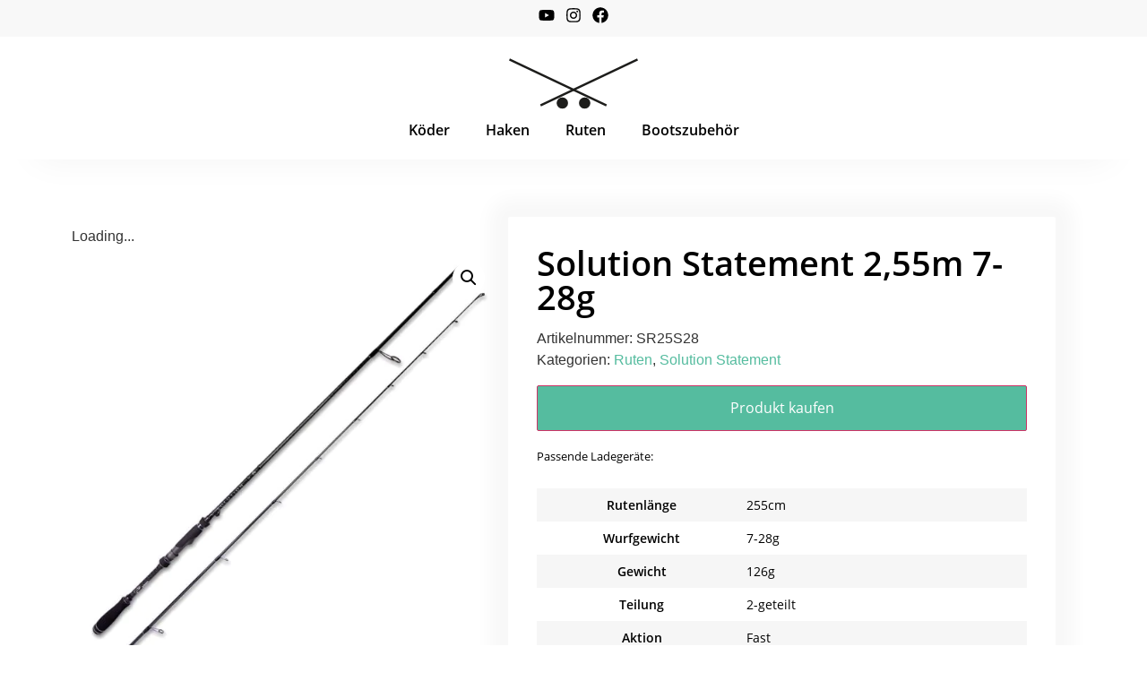

--- FILE ---
content_type: text/html; charset=UTF-8
request_url: https://www.big-l.de/produkt/solution-statement-255m-7-28g/
body_size: 49067
content:
<!doctype html>
<html lang="de" dir="ltr">
<head><meta charset="UTF-8"><script>if(navigator.userAgent.match(/MSIE|Internet Explorer/i)||navigator.userAgent.match(/Trident\/7\..*?rv:11/i)){var href=document.location.href;if(!href.match(/[?&]nowprocket/)){if(href.indexOf("?")==-1){if(href.indexOf("#")==-1){document.location.href=href+"?nowprocket=1"}else{document.location.href=href.replace("#","?nowprocket=1#")}}else{if(href.indexOf("#")==-1){document.location.href=href+"&nowprocket=1"}else{document.location.href=href.replace("#","&nowprocket=1#")}}}}</script><script>class RocketLazyLoadScripts{constructor(){this.v="1.2.4",this.triggerEvents=["keydown","mousedown","mousemove","touchmove","touchstart","touchend","wheel"],this.userEventHandler=this._triggerListener.bind(this),this.touchStartHandler=this._onTouchStart.bind(this),this.touchMoveHandler=this._onTouchMove.bind(this),this.touchEndHandler=this._onTouchEnd.bind(this),this.clickHandler=this._onClick.bind(this),this.interceptedClicks=[],window.addEventListener("pageshow",t=>{this.persisted=t.persisted}),window.addEventListener("DOMContentLoaded",()=>{this._preconnect3rdParties()}),this.delayedScripts={normal:[],async:[],defer:[]},this.trash=[],this.allJQueries=[]}_addUserInteractionListener(t){if(document.hidden){t._triggerListener();return}this.triggerEvents.forEach(e=>window.addEventListener(e,t.userEventHandler,{passive:!0})),window.addEventListener("touchstart",t.touchStartHandler,{passive:!0}),window.addEventListener("mousedown",t.touchStartHandler),document.addEventListener("visibilitychange",t.userEventHandler)}_removeUserInteractionListener(){this.triggerEvents.forEach(t=>window.removeEventListener(t,this.userEventHandler,{passive:!0})),document.removeEventListener("visibilitychange",this.userEventHandler)}_onTouchStart(t){"HTML"!==t.target.tagName&&(window.addEventListener("touchend",this.touchEndHandler),window.addEventListener("mouseup",this.touchEndHandler),window.addEventListener("touchmove",this.touchMoveHandler,{passive:!0}),window.addEventListener("mousemove",this.touchMoveHandler),t.target.addEventListener("click",this.clickHandler),this._renameDOMAttribute(t.target,"onclick","rocket-onclick"),this._pendingClickStarted())}_onTouchMove(t){window.removeEventListener("touchend",this.touchEndHandler),window.removeEventListener("mouseup",this.touchEndHandler),window.removeEventListener("touchmove",this.touchMoveHandler,{passive:!0}),window.removeEventListener("mousemove",this.touchMoveHandler),t.target.removeEventListener("click",this.clickHandler),this._renameDOMAttribute(t.target,"rocket-onclick","onclick"),this._pendingClickFinished()}_onTouchEnd(){window.removeEventListener("touchend",this.touchEndHandler),window.removeEventListener("mouseup",this.touchEndHandler),window.removeEventListener("touchmove",this.touchMoveHandler,{passive:!0}),window.removeEventListener("mousemove",this.touchMoveHandler)}_onClick(t){t.target.removeEventListener("click",this.clickHandler),this._renameDOMAttribute(t.target,"rocket-onclick","onclick"),this.interceptedClicks.push(t),t.preventDefault(),t.stopPropagation(),t.stopImmediatePropagation(),this._pendingClickFinished()}_replayClicks(){window.removeEventListener("touchstart",this.touchStartHandler,{passive:!0}),window.removeEventListener("mousedown",this.touchStartHandler),this.interceptedClicks.forEach(t=>{t.target.dispatchEvent(new MouseEvent("click",{view:t.view,bubbles:!0,cancelable:!0}))})}_waitForPendingClicks(){return new Promise(t=>{this._isClickPending?this._pendingClickFinished=t:t()})}_pendingClickStarted(){this._isClickPending=!0}_pendingClickFinished(){this._isClickPending=!1}_renameDOMAttribute(t,e,r){t.hasAttribute&&t.hasAttribute(e)&&(event.target.setAttribute(r,event.target.getAttribute(e)),event.target.removeAttribute(e))}_triggerListener(){this._removeUserInteractionListener(this),"loading"===document.readyState?document.addEventListener("DOMContentLoaded",this._loadEverythingNow.bind(this)):this._loadEverythingNow()}_preconnect3rdParties(){let t=[];document.querySelectorAll("script[type=rocketlazyloadscript][data-rocket-src]").forEach(e=>{let r=e.getAttribute("data-rocket-src");if(r&&0!==r.indexOf("data:")){0===r.indexOf("//")&&(r=location.protocol+r);try{let i=new URL(r).origin;i!==location.origin&&t.push({src:i,crossOrigin:e.crossOrigin||"module"===e.getAttribute("data-rocket-type")})}catch(n){}}}),t=[...new Map(t.map(t=>[JSON.stringify(t),t])).values()],this._batchInjectResourceHints(t,"preconnect")}async _loadEverythingNow(){this.lastBreath=Date.now(),this._delayEventListeners(),this._delayJQueryReady(this),this._handleDocumentWrite(),this._registerAllDelayedScripts(),this._preloadAllScripts(),await this._loadScriptsFromList(this.delayedScripts.normal),await this._loadScriptsFromList(this.delayedScripts.defer),await this._loadScriptsFromList(this.delayedScripts.async);try{await this._triggerDOMContentLoaded(),await this._pendingWebpackRequests(this),await this._triggerWindowLoad()}catch(t){console.error(t)}window.dispatchEvent(new Event("rocket-allScriptsLoaded")),this._waitForPendingClicks().then(()=>{this._replayClicks()}),this._emptyTrash()}_registerAllDelayedScripts(){document.querySelectorAll("script[type=rocketlazyloadscript]").forEach(t=>{t.hasAttribute("data-rocket-src")?t.hasAttribute("async")&&!1!==t.async?this.delayedScripts.async.push(t):t.hasAttribute("defer")&&!1!==t.defer||"module"===t.getAttribute("data-rocket-type")?this.delayedScripts.defer.push(t):this.delayedScripts.normal.push(t):this.delayedScripts.normal.push(t)})}async _transformScript(t){if(await this._littleBreath(),!0===t.noModule&&"noModule"in HTMLScriptElement.prototype){t.setAttribute("data-rocket-status","skipped");return}return new Promise(navigator.userAgent.indexOf("Firefox/")>0||""===navigator.vendor?e=>{let r=document.createElement("script");[...t.attributes].forEach(t=>{let e=t.nodeName;"type"!==e&&("data-rocket-type"===e&&(e="type"),"data-rocket-src"===e&&(e="src"),r.setAttribute(e,t.nodeValue))}),t.text&&(r.text=t.text),r.hasAttribute("src")?(r.addEventListener("load",e),r.addEventListener("error",e)):(r.text=t.text,e());try{t.parentNode.replaceChild(r,t)}catch(i){e()}}:e=>{function r(){t.setAttribute("data-rocket-status","failed"),e()}try{let i=t.getAttribute("data-rocket-type"),n=t.getAttribute("data-rocket-src");i?(t.type=i,t.removeAttribute("data-rocket-type")):t.removeAttribute("type"),t.addEventListener("load",function r(){t.setAttribute("data-rocket-status","executed"),e()}),t.addEventListener("error",r),n?(t.removeAttribute("data-rocket-src"),t.src=n):t.src="data:text/javascript;base64,"+window.btoa(unescape(encodeURIComponent(t.text)))}catch(s){r()}})}async _loadScriptsFromList(t){let e=t.shift();return e&&e.isConnected?(await this._transformScript(e),this._loadScriptsFromList(t)):Promise.resolve()}_preloadAllScripts(){this._batchInjectResourceHints([...this.delayedScripts.normal,...this.delayedScripts.defer,...this.delayedScripts.async],"preload")}_batchInjectResourceHints(t,e){var r=document.createDocumentFragment();t.forEach(t=>{let i=t.getAttribute&&t.getAttribute("data-rocket-src")||t.src;if(i){let n=document.createElement("link");n.href=i,n.rel=e,"preconnect"!==e&&(n.as="script"),t.getAttribute&&"module"===t.getAttribute("data-rocket-type")&&(n.crossOrigin=!0),t.crossOrigin&&(n.crossOrigin=t.crossOrigin),t.integrity&&(n.integrity=t.integrity),r.appendChild(n),this.trash.push(n)}}),document.head.appendChild(r)}_delayEventListeners(){let t={};function e(e,r){!function e(r){!t[r]&&(t[r]={originalFunctions:{add:r.addEventListener,remove:r.removeEventListener},eventsToRewrite:[]},r.addEventListener=function(){arguments[0]=i(arguments[0]),t[r].originalFunctions.add.apply(r,arguments)},r.removeEventListener=function(){arguments[0]=i(arguments[0]),t[r].originalFunctions.remove.apply(r,arguments)});function i(e){return t[r].eventsToRewrite.indexOf(e)>=0?"rocket-"+e:e}}(e),t[e].eventsToRewrite.push(r)}function r(t,e){let r=t[e];Object.defineProperty(t,e,{get:()=>r||function(){},set(i){t["rocket"+e]=r=i}})}e(document,"DOMContentLoaded"),e(window,"DOMContentLoaded"),e(window,"load"),e(window,"pageshow"),e(document,"readystatechange"),r(document,"onreadystatechange"),r(window,"onload"),r(window,"onpageshow")}_delayJQueryReady(t){let e;function r(t){return t.split(" ").map(t=>"load"===t||0===t.indexOf("load.")?"rocket-jquery-load":t).join(" ")}function i(i){if(i&&i.fn&&!t.allJQueries.includes(i)){i.fn.ready=i.fn.init.prototype.ready=function(e){return t.domReadyFired?e.bind(document)(i):document.addEventListener("rocket-DOMContentLoaded",()=>e.bind(document)(i)),i([])};let n=i.fn.on;i.fn.on=i.fn.init.prototype.on=function(){return this[0]===window&&("string"==typeof arguments[0]||arguments[0]instanceof String?arguments[0]=r(arguments[0]):"object"==typeof arguments[0]&&Object.keys(arguments[0]).forEach(t=>{let e=arguments[0][t];delete arguments[0][t],arguments[0][r(t)]=e})),n.apply(this,arguments),this},t.allJQueries.push(i)}e=i}i(window.jQuery),Object.defineProperty(window,"jQuery",{get:()=>e,set(t){i(t)}})}async _pendingWebpackRequests(t){let e=document.querySelector("script[data-webpack]");async function r(){return new Promise(t=>{e.addEventListener("load",t),e.addEventListener("error",t)})}e&&(await r(),await t._requestAnimFrame(),await t._pendingWebpackRequests(t))}async _triggerDOMContentLoaded(){this.domReadyFired=!0,await this._littleBreath(),document.dispatchEvent(new Event("rocket-DOMContentLoaded")),await this._littleBreath(),window.dispatchEvent(new Event("rocket-DOMContentLoaded")),await this._littleBreath(),document.dispatchEvent(new Event("rocket-readystatechange")),await this._littleBreath(),document.rocketonreadystatechange&&document.rocketonreadystatechange()}async _triggerWindowLoad(){await this._littleBreath(),window.dispatchEvent(new Event("rocket-load")),await this._littleBreath(),window.rocketonload&&window.rocketonload(),await this._littleBreath(),this.allJQueries.forEach(t=>t(window).trigger("rocket-jquery-load")),await this._littleBreath();let t=new Event("rocket-pageshow");t.persisted=this.persisted,window.dispatchEvent(t),await this._littleBreath(),window.rocketonpageshow&&window.rocketonpageshow({persisted:this.persisted})}_handleDocumentWrite(){let t=new Map;document.write=document.writeln=function(e){let r=document.currentScript;r||console.error("WPRocket unable to document.write this: "+e);let i=document.createRange(),n=r.parentElement,s=t.get(r);void 0===s&&(s=r.nextSibling,t.set(r,s));let a=document.createDocumentFragment();i.setStart(a,0),a.appendChild(i.createContextualFragment(e)),n.insertBefore(a,s)}}async _littleBreath(){Date.now()-this.lastBreath>45&&(await this._requestAnimFrame(),this.lastBreath=Date.now())}async _requestAnimFrame(){return document.hidden?new Promise(t=>setTimeout(t)):new Promise(t=>requestAnimationFrame(t))}_emptyTrash(){this.trash.forEach(t=>t.remove())}static run(){let t=new RocketLazyLoadScripts;t._addUserInteractionListener(t)}}RocketLazyLoadScripts.run();</script>
	
	<meta name="viewport" content="width=device-width, initial-scale=1">
	<link rel="profile" href="https://gmpg.org/xfn/11">
	<meta name='robots' content='index, follow, max-image-preview:large, max-snippet:-1, max-video-preview:-1' />
	<style>img:is([sizes="auto" i], [sizes^="auto," i]) { contain-intrinsic-size: 3000px 1500px }</style>
	
	<title>BIG L - Shop👑 Solution Statement Rute- Alle Modelle✅Hier Bestellen 📦</title>
	<meta name="description" content="BIG L - Zanderrute 🏆Solution Statement Rute 2,75m 7-28g ✅alle Modelle ✅ Raubfischruten für Hecht, Barsch und Zander ▶︎ Versand kostenlos 🎁" />
	<meta property="og:locale" content="de_DE" />
	<meta property="og:type" content="article" />
	<meta property="og:title" content="BIG L - Shop👑 Solution Statement Rute- Alle Modelle✅Hier Bestellen 📦" />
	<meta property="og:description" content="BIG L - Zanderrute 🏆Solution Statement Rute 2,75m 7-28g ✅alle Modelle ✅ Raubfischruten für Hecht, Barsch und Zander ▶︎ Versand kostenlos 🎁" />
	<meta property="og:url" content="https://www.big-l.de/produkt/solution-statement-255m-7-28g/" />
	<meta property="og:site_name" content="Big L Fishing" />
	<meta property="article:publisher" content="https://www.facebook.com/biglfishingcom" />
	<meta property="article:modified_time" content="2024-04-02T11:21:59+00:00" />
	<meta property="og:image" content="https://www.big-l.de/wp-content/uploads/SR25S28.jpg" />
	<meta property="og:image:width" content="2000" />
	<meta property="og:image:height" content="2000" />
	<meta property="og:image:type" content="image/jpeg" />
	<meta name="twitter:card" content="summary_large_image" />
	<script type="application/ld+json" class="yoast-schema-graph">{"@context":"https://schema.org","@graph":[{"@type":"WebPage","@id":"https://www.big-l.de/produkt/solution-statement-255m-7-28g/","url":"https://www.big-l.de/produkt/solution-statement-255m-7-28g/","name":"BIG L - Shop👑 Solution Statement Rute- Alle Modelle✅Hier Bestellen 📦","isPartOf":{"@id":"https://www.big-l.de/#website"},"primaryImageOfPage":{"@id":"https://www.big-l.de/produkt/solution-statement-255m-7-28g/#primaryimage"},"image":{"@id":"https://www.big-l.de/produkt/solution-statement-255m-7-28g/#primaryimage"},"thumbnailUrl":"https://www.big-l.de/wp-content/uploads/SR25S28.jpg","datePublished":"2022-01-20T14:16:11+00:00","dateModified":"2024-04-02T11:21:59+00:00","description":"BIG L - Zanderrute 🏆Solution Statement Rute 2,75m 7-28g ✅alle Modelle ✅ Raubfischruten für Hecht, Barsch und Zander ▶︎ Versand kostenlos 🎁","breadcrumb":{"@id":"https://www.big-l.de/produkt/solution-statement-255m-7-28g/#breadcrumb"},"inLanguage":"de","potentialAction":[{"@type":"ReadAction","target":["https://www.big-l.de/produkt/solution-statement-255m-7-28g/"]}]},{"@type":"ImageObject","inLanguage":"de","@id":"https://www.big-l.de/produkt/solution-statement-255m-7-28g/#primaryimage","url":"https://www.big-l.de/wp-content/uploads/SR25S28.jpg","contentUrl":"https://www.big-l.de/wp-content/uploads/SR25S28.jpg","width":2000,"height":2000,"caption":"Die Solution Contact by Big L wurde speziell für das moderne Raubfischangeln entwickelt. Bei dem Rutenblank handelt es sich ums ein T800S Nano Carbon Toray Blank. Zusätzlich wurden Fuji Torzite Titan Ringe verbaut."},{"@type":"BreadcrumbList","@id":"https://www.big-l.de/produkt/solution-statement-255m-7-28g/#breadcrumb","itemListElement":[{"@type":"ListItem","position":1,"name":"Home","item":"https://www.big-l.de/"},{"@type":"ListItem","position":2,"name":"Shop","item":"https://www.big-l.de/shop/"},{"@type":"ListItem","position":3,"name":"Solution Statement 2,55m 7-28g"}]},{"@type":"WebSite","@id":"https://www.big-l.de/#website","url":"https://www.big-l.de/","name":"Big L Fishing","description":"Merch Shop","publisher":{"@id":"https://www.big-l.de/#organization"},"potentialAction":[{"@type":"SearchAction","target":{"@type":"EntryPoint","urlTemplate":"https://www.big-l.de/?s={search_term_string}"},"query-input":{"@type":"PropertyValueSpecification","valueRequired":true,"valueName":"search_term_string"}}],"inLanguage":"de"},{"@type":"Organization","@id":"https://www.big-l.de/#organization","name":"Big L-Fishing GmbH","url":"https://www.big-l.de/","logo":{"@type":"ImageObject","inLanguage":"de","@id":"https://www.big-l.de/#/schema/logo/image/","url":"https://www.big-l.de/wp-content/uploads/2020/10/big-l-logo_web.png","contentUrl":"https://www.big-l.de/wp-content/uploads/2020/10/big-l-logo_web.png","width":680,"height":312,"caption":"Big L-Fishing GmbH"},"image":{"@id":"https://www.big-l.de/#/schema/logo/image/"},"sameAs":["https://www.facebook.com/biglfishingcom","https://www.instagram.com/big_l_fishing/","https://www.youtube.com/user/biglfishing/featured"]}]}</script>



<link rel="alternate" type="application/rss+xml" title="Big L Fishing &raquo; Feed" href="https://www.big-l.de/feed/" />
<link rel="alternate" type="application/rss+xml" title="Big L Fishing &raquo; Kommentar-Feed" href="https://www.big-l.de/comments/feed/" />
<link data-minify="1" rel='stylesheet' id='german-market-blocks-integrations-css' href='https://www.big-l.de/wp-content/cache/min/1/wp-content/plugins/woocommerce-german-market/german-market-blocks/build/integrations.css?ver=1763025063' media='all' />
<link data-minify="1" rel='stylesheet' id='german-market-checkout-block-checkboxes-css' href='https://www.big-l.de/wp-content/cache/min/1/wp-content/plugins/woocommerce-german-market/german-market-blocks/build/blocks/checkout-checkboxes/style-index.css?ver=1763025063' media='all' />
<link rel='stylesheet' id='pr-dhl-preferred-services-integration-css' href='https://www.big-l.de/wp-content/plugins/dhl-for-woocommerce/build/style-index.css?ver=3.9.6' media='all' />
<link rel='stylesheet' id='pr-dhl-blocks-style-css' href='https://www.big-l.de/wp-content/plugins/dhl-for-woocommerce/build/style-index.css?ver=3.9.6' media='all' />
<style id='wp-emoji-styles-inline-css'>

	img.wp-smiley, img.emoji {
		display: inline !important;
		border: none !important;
		box-shadow: none !important;
		height: 1em !important;
		width: 1em !important;
		margin: 0 0.07em !important;
		vertical-align: -0.1em !important;
		background: none !important;
		padding: 0 !important;
	}
</style>
<link rel='stylesheet' id='wp-block-library-css' href='https://www.big-l.de/wp-includes/css/dist/block-library/style.min.css?ver=6.8.3' media='all' />
<style id='classic-theme-styles-inline-css'>
/*! This file is auto-generated */
.wp-block-button__link{color:#fff;background-color:#32373c;border-radius:9999px;box-shadow:none;text-decoration:none;padding:calc(.667em + 2px) calc(1.333em + 2px);font-size:1.125em}.wp-block-file__button{background:#32373c;color:#fff;text-decoration:none}
</style>
<style id='global-styles-inline-css'>
:root{--wp--preset--aspect-ratio--square: 1;--wp--preset--aspect-ratio--4-3: 4/3;--wp--preset--aspect-ratio--3-4: 3/4;--wp--preset--aspect-ratio--3-2: 3/2;--wp--preset--aspect-ratio--2-3: 2/3;--wp--preset--aspect-ratio--16-9: 16/9;--wp--preset--aspect-ratio--9-16: 9/16;--wp--preset--color--black: #000000;--wp--preset--color--cyan-bluish-gray: #abb8c3;--wp--preset--color--white: #ffffff;--wp--preset--color--pale-pink: #f78da7;--wp--preset--color--vivid-red: #cf2e2e;--wp--preset--color--luminous-vivid-orange: #ff6900;--wp--preset--color--luminous-vivid-amber: #fcb900;--wp--preset--color--light-green-cyan: #7bdcb5;--wp--preset--color--vivid-green-cyan: #00d084;--wp--preset--color--pale-cyan-blue: #8ed1fc;--wp--preset--color--vivid-cyan-blue: #0693e3;--wp--preset--color--vivid-purple: #9b51e0;--wp--preset--gradient--vivid-cyan-blue-to-vivid-purple: linear-gradient(135deg,rgba(6,147,227,1) 0%,rgb(155,81,224) 100%);--wp--preset--gradient--light-green-cyan-to-vivid-green-cyan: linear-gradient(135deg,rgb(122,220,180) 0%,rgb(0,208,130) 100%);--wp--preset--gradient--luminous-vivid-amber-to-luminous-vivid-orange: linear-gradient(135deg,rgba(252,185,0,1) 0%,rgba(255,105,0,1) 100%);--wp--preset--gradient--luminous-vivid-orange-to-vivid-red: linear-gradient(135deg,rgba(255,105,0,1) 0%,rgb(207,46,46) 100%);--wp--preset--gradient--very-light-gray-to-cyan-bluish-gray: linear-gradient(135deg,rgb(238,238,238) 0%,rgb(169,184,195) 100%);--wp--preset--gradient--cool-to-warm-spectrum: linear-gradient(135deg,rgb(74,234,220) 0%,rgb(151,120,209) 20%,rgb(207,42,186) 40%,rgb(238,44,130) 60%,rgb(251,105,98) 80%,rgb(254,248,76) 100%);--wp--preset--gradient--blush-light-purple: linear-gradient(135deg,rgb(255,206,236) 0%,rgb(152,150,240) 100%);--wp--preset--gradient--blush-bordeaux: linear-gradient(135deg,rgb(254,205,165) 0%,rgb(254,45,45) 50%,rgb(107,0,62) 100%);--wp--preset--gradient--luminous-dusk: linear-gradient(135deg,rgb(255,203,112) 0%,rgb(199,81,192) 50%,rgb(65,88,208) 100%);--wp--preset--gradient--pale-ocean: linear-gradient(135deg,rgb(255,245,203) 0%,rgb(182,227,212) 50%,rgb(51,167,181) 100%);--wp--preset--gradient--electric-grass: linear-gradient(135deg,rgb(202,248,128) 0%,rgb(113,206,126) 100%);--wp--preset--gradient--midnight: linear-gradient(135deg,rgb(2,3,129) 0%,rgb(40,116,252) 100%);--wp--preset--font-size--small: 13px;--wp--preset--font-size--medium: 20px;--wp--preset--font-size--large: 36px;--wp--preset--font-size--x-large: 42px;--wp--preset--spacing--20: 0.44rem;--wp--preset--spacing--30: 0.67rem;--wp--preset--spacing--40: 1rem;--wp--preset--spacing--50: 1.5rem;--wp--preset--spacing--60: 2.25rem;--wp--preset--spacing--70: 3.38rem;--wp--preset--spacing--80: 5.06rem;--wp--preset--shadow--natural: 6px 6px 9px rgba(0, 0, 0, 0.2);--wp--preset--shadow--deep: 12px 12px 50px rgba(0, 0, 0, 0.4);--wp--preset--shadow--sharp: 6px 6px 0px rgba(0, 0, 0, 0.2);--wp--preset--shadow--outlined: 6px 6px 0px -3px rgba(255, 255, 255, 1), 6px 6px rgba(0, 0, 0, 1);--wp--preset--shadow--crisp: 6px 6px 0px rgba(0, 0, 0, 1);}:where(.is-layout-flex){gap: 0.5em;}:where(.is-layout-grid){gap: 0.5em;}body .is-layout-flex{display: flex;}.is-layout-flex{flex-wrap: wrap;align-items: center;}.is-layout-flex > :is(*, div){margin: 0;}body .is-layout-grid{display: grid;}.is-layout-grid > :is(*, div){margin: 0;}:where(.wp-block-columns.is-layout-flex){gap: 2em;}:where(.wp-block-columns.is-layout-grid){gap: 2em;}:where(.wp-block-post-template.is-layout-flex){gap: 1.25em;}:where(.wp-block-post-template.is-layout-grid){gap: 1.25em;}.has-black-color{color: var(--wp--preset--color--black) !important;}.has-cyan-bluish-gray-color{color: var(--wp--preset--color--cyan-bluish-gray) !important;}.has-white-color{color: var(--wp--preset--color--white) !important;}.has-pale-pink-color{color: var(--wp--preset--color--pale-pink) !important;}.has-vivid-red-color{color: var(--wp--preset--color--vivid-red) !important;}.has-luminous-vivid-orange-color{color: var(--wp--preset--color--luminous-vivid-orange) !important;}.has-luminous-vivid-amber-color{color: var(--wp--preset--color--luminous-vivid-amber) !important;}.has-light-green-cyan-color{color: var(--wp--preset--color--light-green-cyan) !important;}.has-vivid-green-cyan-color{color: var(--wp--preset--color--vivid-green-cyan) !important;}.has-pale-cyan-blue-color{color: var(--wp--preset--color--pale-cyan-blue) !important;}.has-vivid-cyan-blue-color{color: var(--wp--preset--color--vivid-cyan-blue) !important;}.has-vivid-purple-color{color: var(--wp--preset--color--vivid-purple) !important;}.has-black-background-color{background-color: var(--wp--preset--color--black) !important;}.has-cyan-bluish-gray-background-color{background-color: var(--wp--preset--color--cyan-bluish-gray) !important;}.has-white-background-color{background-color: var(--wp--preset--color--white) !important;}.has-pale-pink-background-color{background-color: var(--wp--preset--color--pale-pink) !important;}.has-vivid-red-background-color{background-color: var(--wp--preset--color--vivid-red) !important;}.has-luminous-vivid-orange-background-color{background-color: var(--wp--preset--color--luminous-vivid-orange) !important;}.has-luminous-vivid-amber-background-color{background-color: var(--wp--preset--color--luminous-vivid-amber) !important;}.has-light-green-cyan-background-color{background-color: var(--wp--preset--color--light-green-cyan) !important;}.has-vivid-green-cyan-background-color{background-color: var(--wp--preset--color--vivid-green-cyan) !important;}.has-pale-cyan-blue-background-color{background-color: var(--wp--preset--color--pale-cyan-blue) !important;}.has-vivid-cyan-blue-background-color{background-color: var(--wp--preset--color--vivid-cyan-blue) !important;}.has-vivid-purple-background-color{background-color: var(--wp--preset--color--vivid-purple) !important;}.has-black-border-color{border-color: var(--wp--preset--color--black) !important;}.has-cyan-bluish-gray-border-color{border-color: var(--wp--preset--color--cyan-bluish-gray) !important;}.has-white-border-color{border-color: var(--wp--preset--color--white) !important;}.has-pale-pink-border-color{border-color: var(--wp--preset--color--pale-pink) !important;}.has-vivid-red-border-color{border-color: var(--wp--preset--color--vivid-red) !important;}.has-luminous-vivid-orange-border-color{border-color: var(--wp--preset--color--luminous-vivid-orange) !important;}.has-luminous-vivid-amber-border-color{border-color: var(--wp--preset--color--luminous-vivid-amber) !important;}.has-light-green-cyan-border-color{border-color: var(--wp--preset--color--light-green-cyan) !important;}.has-vivid-green-cyan-border-color{border-color: var(--wp--preset--color--vivid-green-cyan) !important;}.has-pale-cyan-blue-border-color{border-color: var(--wp--preset--color--pale-cyan-blue) !important;}.has-vivid-cyan-blue-border-color{border-color: var(--wp--preset--color--vivid-cyan-blue) !important;}.has-vivid-purple-border-color{border-color: var(--wp--preset--color--vivid-purple) !important;}.has-vivid-cyan-blue-to-vivid-purple-gradient-background{background: var(--wp--preset--gradient--vivid-cyan-blue-to-vivid-purple) !important;}.has-light-green-cyan-to-vivid-green-cyan-gradient-background{background: var(--wp--preset--gradient--light-green-cyan-to-vivid-green-cyan) !important;}.has-luminous-vivid-amber-to-luminous-vivid-orange-gradient-background{background: var(--wp--preset--gradient--luminous-vivid-amber-to-luminous-vivid-orange) !important;}.has-luminous-vivid-orange-to-vivid-red-gradient-background{background: var(--wp--preset--gradient--luminous-vivid-orange-to-vivid-red) !important;}.has-very-light-gray-to-cyan-bluish-gray-gradient-background{background: var(--wp--preset--gradient--very-light-gray-to-cyan-bluish-gray) !important;}.has-cool-to-warm-spectrum-gradient-background{background: var(--wp--preset--gradient--cool-to-warm-spectrum) !important;}.has-blush-light-purple-gradient-background{background: var(--wp--preset--gradient--blush-light-purple) !important;}.has-blush-bordeaux-gradient-background{background: var(--wp--preset--gradient--blush-bordeaux) !important;}.has-luminous-dusk-gradient-background{background: var(--wp--preset--gradient--luminous-dusk) !important;}.has-pale-ocean-gradient-background{background: var(--wp--preset--gradient--pale-ocean) !important;}.has-electric-grass-gradient-background{background: var(--wp--preset--gradient--electric-grass) !important;}.has-midnight-gradient-background{background: var(--wp--preset--gradient--midnight) !important;}.has-small-font-size{font-size: var(--wp--preset--font-size--small) !important;}.has-medium-font-size{font-size: var(--wp--preset--font-size--medium) !important;}.has-large-font-size{font-size: var(--wp--preset--font-size--large) !important;}.has-x-large-font-size{font-size: var(--wp--preset--font-size--x-large) !important;}
:where(.wp-block-post-template.is-layout-flex){gap: 1.25em;}:where(.wp-block-post-template.is-layout-grid){gap: 1.25em;}
:where(.wp-block-columns.is-layout-flex){gap: 2em;}:where(.wp-block-columns.is-layout-grid){gap: 2em;}
:root :where(.wp-block-pullquote){font-size: 1.5em;line-height: 1.6;}
</style>
<link rel='stylesheet' id='photoswipe-css' href='https://www.big-l.de/wp-content/cache/background-css/www.big-l.de/wp-content/plugins/woocommerce/assets/css/photoswipe/photoswipe.min.css?ver=10.3.5&wpr_t=1763118138' media='all' />
<link rel='stylesheet' id='photoswipe-default-skin-css' href='https://www.big-l.de/wp-content/cache/background-css/www.big-l.de/wp-content/plugins/woocommerce/assets/css/photoswipe/default-skin/default-skin.min.css?ver=10.3.5&wpr_t=1763118138' media='all' />
<link data-minify="1" rel='stylesheet' id='woocommerce-layout-css' href='https://www.big-l.de/wp-content/cache/min/1/wp-content/plugins/woocommerce/assets/css/woocommerce-layout.css?ver=1763025063' media='all' />
<link data-minify="1" rel='stylesheet' id='woocommerce-smallscreen-css' href='https://www.big-l.de/wp-content/cache/min/1/wp-content/plugins/woocommerce/assets/css/woocommerce-smallscreen.css?ver=1763025063' media='only screen and (max-width: 768px)' />
<link data-minify="1" rel='stylesheet' id='woocommerce-general-css' href='https://www.big-l.de/wp-content/cache/background-css/www.big-l.de/wp-content/cache/min/1/wp-content/plugins/woocommerce/assets/css/woocommerce.css?ver=1763025063&wpr_t=1763118138' media='all' />
<style id='woocommerce-inline-inline-css'>
.woocommerce form .form-row .required { visibility: visible; }
.woocommerce form .form-row .required { visibility: visible; }
</style>
<link data-minify="1" rel='stylesheet' id='brands-styles-css' href='https://www.big-l.de/wp-content/cache/min/1/wp-content/plugins/woocommerce/assets/css/brands.css?ver=1763025063' media='all' />
<link rel='stylesheet' id='hello-elementor-css' href='https://www.big-l.de/wp-content/themes/hello-elementor/style.min.css?ver=2.9.0' media='all' />
<link rel='stylesheet' id='hello-elementor-theme-style-css' href='https://www.big-l.de/wp-content/themes/hello-elementor/theme.min.css?ver=2.9.0' media='all' />
<link rel='stylesheet' id='elementor-frontend-css' href='https://www.big-l.de/wp-content/plugins/elementor/assets/css/frontend.min.css?ver=3.33.0' media='all' />
<link rel='stylesheet' id='elementor-post-2816-css' href='https://www.big-l.de/wp-content/uploads/elementor/css/post-2816.css?ver=1763025066' media='all' />
<link rel='stylesheet' id='widget-social-icons-css' href='https://www.big-l.de/wp-content/plugins/elementor/assets/css/widget-social-icons.min.css?ver=3.33.0' media='all' />
<link rel='stylesheet' id='e-apple-webkit-css' href='https://www.big-l.de/wp-content/plugins/elementor/assets/css/conditionals/apple-webkit.min.css?ver=3.33.0' media='all' />
<link rel='stylesheet' id='widget-image-css' href='https://www.big-l.de/wp-content/plugins/elementor/assets/css/widget-image.min.css?ver=3.33.0' media='all' />
<link rel='stylesheet' id='widget-nav-menu-css' href='https://www.big-l.de/wp-content/plugins/elementor-pro/assets/css/widget-nav-menu.min.css?ver=3.33.1' media='all' />
<link rel='stylesheet' id='e-sticky-css' href='https://www.big-l.de/wp-content/plugins/elementor-pro/assets/css/modules/sticky.min.css?ver=3.33.1' media='all' />
<link rel='stylesheet' id='widget-heading-css' href='https://www.big-l.de/wp-content/plugins/elementor/assets/css/widget-heading.min.css?ver=3.33.0' media='all' />
<link rel='stylesheet' id='widget-icon-list-css' href='https://www.big-l.de/wp-content/plugins/elementor/assets/css/widget-icon-list.min.css?ver=3.33.0' media='all' />
<link rel='stylesheet' id='elementor-post-2718-css' href='https://www.big-l.de/wp-content/uploads/elementor/css/post-2718.css?ver=1763024950' media='all' />
<link rel='stylesheet' id='elementor-post-6620-css' href='https://www.big-l.de/wp-content/uploads/elementor/css/post-6620.css?ver=1763024950' media='all' />
<link data-minify="1" rel='stylesheet' id='jet-woo-builder-css' href='https://www.big-l.de/wp-content/cache/min/1/wp-content/plugins/jet-woo-builder/assets/css/frontend.css?ver=1763025063' media='all' />
<style id='jet-woo-builder-inline-css'>
@font-face {
				font-family: "WooCommerce";
				font-weight: normal;
				font-style: normal;
				src: url("https://www.big-l.de/wp-content/plugins/woocommerce/assets/fonts/WooCommerce.eot");
				src: url("https://www.big-l.de/wp-content/plugins/woocommerce/assets/fonts/WooCommerce.eot?#iefix") format("embedded-opentype"),
					 url("https://www.big-l.de/wp-content/plugins/woocommerce/assets/fonts/WooCommerce.woff") format("woff"),
					 url("https://www.big-l.de/wp-content/plugins/woocommerce/assets/fonts/WooCommerce.ttf") format("truetype"),
					 url("https://www.big-l.de/wp-content/plugins/woocommerce/assets/fonts/WooCommerce.svg#WooCommerce") format("svg");
			}
</style>
<link data-minify="1" rel='stylesheet' id='swiper-css' href='https://www.big-l.de/wp-content/cache/min/1/wp-content/plugins/elementor/assets/lib/swiper/v8/css/swiper.min.css?ver=1763025063' media='all' />
<link rel='stylesheet' id='e-swiper-css' href='https://www.big-l.de/wp-content/plugins/elementor/assets/css/conditionals/e-swiper.min.css?ver=3.33.0' media='all' />
<link data-minify="1" rel='stylesheet' id='jet-woo-builder-frontend-font-css' href='https://www.big-l.de/wp-content/cache/min/1/wp-content/plugins/jet-woo-builder/assets/css/lib/jetwoobuilder-frontend-font/css/jetwoobuilder-frontend-font.css?ver=1763025063' media='all' />
<link rel='stylesheet' id='elementor-post-2759-css' href='https://www.big-l.de/wp-content/uploads/elementor/css/post-2759.css?ver=1763024950' media='all' />
<link data-minify="1" rel='stylesheet' id='borlabs-cookie-css' href='https://www.big-l.de/wp-content/cache/min/1/wp-content/cache/borlabs-cookie/borlabs-cookie_1_de.css?ver=1763025063' media='all' />
<link data-minify="1" rel='stylesheet' id='cfw_grid_css-css' href='https://www.big-l.de/wp-content/cache/min/1/wp-content/plugins/checkout-for-woocommerce/build/css/cfw-grid.css?ver=1763025063' media='all' />
<link data-minify="1" rel='stylesheet' id='cfw_side_cart_css-css' href='https://www.big-l.de/wp-content/cache/background-css/www.big-l.de/wp-content/cache/min/1/wp-content/plugins/checkout-for-woocommerce/build/css/side-cart-styles.css?ver=1763025063&wpr_t=1763118138' media='all' />
<style id='cfw_side_cart_css-inline-css'>
:root, body { 
	--cfw-body-background-color: #ffffff;
	--cfw-body-text-color: #333333;
	--cfw-header-background-color: #ffffff;
	--cfw-footer-background-color: #ffffff;
	--cfw-cart-summary-background-color: #fafafa;
	--cfw-cart-summary-mobile-background-color: #fafafa;
	--cfw-cart-summary-text-color: #333333;
	--cfw-cart-summary-link-color: #55bc9f;
	--cfw-header-text-color: #2b2b2b;
	--cfw-footer-text-color: #999999;
	--cfw-body-link-color: #55bc9f;
	--cfw-buttons-primary-background-color: #55bc9f;
	--cfw-buttons-primary-text-color: #ffffff;
	--cfw-buttons-primary-hover-background-color: #555555;
	--cfw-buttons-primary-hover-text-color: #ffffff;
	--cfw-buttons-secondary-background-color: #999999;
	--cfw-buttons-secondary-text-color: #ffffff;
	--cfw-buttons-secondary-hover-background-color: #666666;
	--cfw-buttons-secondary-hover-text-color: #ffffff;
	--cfw-cart-summary-item-quantity-background-color: #727272e6;
	--cfw-cart-summary-item-quantity-text-color: #ffffff;
	--cfw-breadcrumb-completed-text-color: #7f7f7f;
	--cfw-breadcrumb-current-text-color: #333333;
	--cfw-breadcrumb-next-text-color: #7f7f7f;
	--cfw-breadcrumb-completed-accent-color: #333333;
	--cfw-breadcrumb-current-accent-color: #333333;
	--cfw-breadcrumb-next-accent-color: #333333;
	--cfw-logo-url: url(https://www.big-l.de/wp-content/uploads/2020/10/big-l-logo_web.png);
	--cfw-side-cart-free-shipping-progress-indicator: #55bc9f;
	--cfw-side-cart-free-shipping-progress-background: #f5f5f5;
	--cfw-side-cart-button-bottom-position: 32px;
	--cfw-side-cart-button-right-position: 32px;
	--cfw-side-cart-icon-color: #000000;
	--cfw-side-cart-icon-width: 32px;
 }
html { background: var(--cfw-body-background-color) !important; }
@media(max-width: 900px) { form #cfw-billing-methods .payment_method_icons { display: flex !important; } }/* Schriftart von Elementor übernehmen */
#cfw, body.checkout-wc h1, body.checkout-wc h2, body.checkout-wc h3, body.checkout-wc h4, body.checkout-wc h5, body.checkout-wc h6, main.checkoutwc h1, main.checkoutwc h2, main.checkoutwc h3, main.checkoutwc h4, main.checkoutwc h5, main.checkoutwc h6 {
    font-family: var(--e-global-typography-primary-font-family);
}

/* Quantity Stepper Border-Radius verringern */
.cfw-quantity-stepper {
  border-radius: 4px;
}

/* Überschriften kleiner und fetter */
body.checkout-wc h3, main.checkoutwc h3 {
  font-weight: 700;
  font-size: 1rem;
}

/* Logo-Größe in Kopfzeile festlegen */
.checkoutwc .logo {
    width: 94px !important;
}

/* Bestellüberischt Chevron auch wie Linkfarbe */
.cfw-arrow {
  fill: var(--cfw-cart-summary-link-color) !important;
}

/* Schritte-Breadcrumbs auch auf Mobil links ausrichten */
@media (max-width: 991.98px) {
  #cfw-breadcrumb {
    justify-content: start !important;
  }
}

/* PayPal-Button auf Desktop größer */
@media (min-width: 992px) {
  .paypal-buttons-layout-vertical {
    width: 22rem !important;
  }
}

/* Zeilenhöhe festlegen, da standardmäßig alles zu eng war */
main.checkoutwc {
  line-height: 1.5;
}

/* Umsatzsteuer aus Versandarten-Auswahl entfernen für mehr Platz */
.cfw-shipping-methods-list .wgm-tax {
  display: none;
}
.cfw-shipping-methods-list li .cfw-shipping-method-inner label .woocommerce-Price-amount {
  order: 99;
}

/* Thumbnails abrunden */
.attachment-cfw_cart_thumb.size-cfw_cart_thumb {
  border-radius: 6px;
}

/* Abstand zwischen PayPal PopUp Icon und Text einfügen */
.wc-ppcp-popup__container img {
  margin-bottom: 0.75rem;
}

/* Bei Stripe-Zahlungsmethoden ohne Beschreibung die Beschreibungs-Box ausblenden */
.wc-stripe-no-desc .payment_box {
  display: none;
}

/* Opt-In Styling */
.checkoutwc .form-row label {
  display: flex;
  align-items: flex-start;
}
.checkoutwc .form-row label .optional {
  display: contents;
}
.checkoutwc .form-row label input[type="checkbox"] {
  top: 5px;
  margin-right: 1rem !important;
}
</style>
<link data-minify="1" rel='stylesheet' id='german-market-blocks-order-button-position-css' href='https://www.big-l.de/wp-content/cache/min/1/wp-content/plugins/woocommerce-german-market/german-market-blocks/additional-css/order-button-checkout-fields.css?ver=1763025063' media='all' />
<link rel='stylesheet' id='woocommerce-de_frontend_styles-css' href='https://www.big-l.de/wp-content/plugins/woocommerce-german-market/css/frontend.min.css?ver=3.35.1' media='all' />
<link rel='stylesheet' id='hello-elementor-child-style-css' href='https://www.big-l.de/wp-content/themes/hello-theme-child-master/style.css?ver=2.0.0' media='all' />
<script type="text/template" id="tmpl-variation-template">
	<div class="woocommerce-variation-description">{{{ data.variation.variation_description }}}</div>
	<div class="woocommerce-variation-price">{{{ data.variation.price_html }}}</div>
	<div class="woocommerce-variation-availability">{{{ data.variation.availability_html }}}</div>
</script>
<script type="text/template" id="tmpl-unavailable-variation-template">
	<p role="alert">Dieses Produkt ist leider nicht verfügbar. Bitte wähle eine andere Kombination.</p>
</script>
<script src="https://www.big-l.de/wp-includes/js/jquery/jquery.min.js?ver=3.7.1" id="jquery-core-js" defer></script>
<script type="rocketlazyloadscript" data-rocket-src="https://www.big-l.de/wp-includes/js/jquery/jquery-migrate.min.js?ver=3.4.1" id="jquery-migrate-js" defer></script>
<script type="rocketlazyloadscript" data-rocket-src="https://www.big-l.de/wp-content/plugins/woocommerce/assets/js/jquery-blockui/jquery.blockUI.min.js?ver=2.7.0-wc.10.3.5" id="wc-jquery-blockui-js" defer data-wp-strategy="defer"></script>
<script id="wc-add-to-cart-js-extra">
var wc_add_to_cart_params = {"ajax_url":"\/wp-admin\/admin-ajax.php","wc_ajax_url":"\/?wc-ajax=%%endpoint%%","i18n_view_cart":"Warenkorb anzeigen","cart_url":"","is_cart":"","cart_redirect_after_add":"no"};
</script>
<script type="rocketlazyloadscript" data-rocket-src="https://www.big-l.de/wp-content/plugins/woocommerce/assets/js/frontend/add-to-cart.min.js?ver=10.3.5" id="wc-add-to-cart-js" defer data-wp-strategy="defer"></script>
<script src="https://www.big-l.de/wp-content/plugins/woocommerce/assets/js/zoom/jquery.zoom.min.js?ver=1.7.21-wc.10.3.5" id="wc-zoom-js" defer data-wp-strategy="defer"></script>
<script src="https://www.big-l.de/wp-content/plugins/woocommerce/assets/js/flexslider/jquery.flexslider.min.js?ver=2.7.2-wc.10.3.5" id="wc-flexslider-js" defer data-wp-strategy="defer"></script>
<script src="https://www.big-l.de/wp-content/plugins/woocommerce/assets/js/photoswipe/photoswipe.min.js?ver=4.1.1-wc.10.3.5" id="wc-photoswipe-js" defer data-wp-strategy="defer"></script>
<script src="https://www.big-l.de/wp-content/plugins/woocommerce/assets/js/photoswipe/photoswipe-ui-default.min.js?ver=4.1.1-wc.10.3.5" id="wc-photoswipe-ui-default-js" defer data-wp-strategy="defer"></script>
<script id="wc-single-product-js-extra">
var wc_single_product_params = {"i18n_required_rating_text":"Bitte w\u00e4hle eine Bewertung","i18n_rating_options":["1 von 5\u00a0Sternen","2 von 5\u00a0Sternen","3 von 5\u00a0Sternen","4 von 5\u00a0Sternen","5 von 5\u00a0Sternen"],"i18n_product_gallery_trigger_text":"Bildergalerie im Vollbildmodus anzeigen","review_rating_required":"yes","flexslider":{"rtl":false,"animation":"slide","smoothHeight":true,"directionNav":false,"controlNav":"thumbnails","slideshow":false,"animationSpeed":500,"animationLoop":false,"allowOneSlide":false},"zoom_enabled":"1","zoom_options":[],"photoswipe_enabled":"1","photoswipe_options":{"shareEl":false,"closeOnScroll":false,"history":false,"hideAnimationDuration":0,"showAnimationDuration":0},"flexslider_enabled":"1"};
</script>
<script src="https://www.big-l.de/wp-content/plugins/woocommerce/assets/js/frontend/single-product.min.js?ver=10.3.5" id="wc-single-product-js" defer data-wp-strategy="defer"></script>
<script type="rocketlazyloadscript" data-rocket-src="https://www.big-l.de/wp-content/plugins/woocommerce/assets/js/js-cookie/js.cookie.min.js?ver=2.1.4-wc.10.3.5" id="wc-js-cookie-js" defer data-wp-strategy="defer"></script>
<script id="woocommerce-js-extra">
var woocommerce_params = {"ajax_url":"\/wp-admin\/admin-ajax.php","wc_ajax_url":"\/?wc-ajax=%%endpoint%%","i18n_password_show":"Passwort anzeigen","i18n_password_hide":"Passwort ausblenden"};
</script>
<script type="rocketlazyloadscript" data-rocket-src="https://www.big-l.de/wp-content/plugins/woocommerce/assets/js/frontend/woocommerce.min.js?ver=10.3.5" id="woocommerce-js" defer data-wp-strategy="defer"></script>
<script type="rocketlazyloadscript" data-rocket-src="https://www.big-l.de/wp-content/plugins/woocommerce-min-max-quantities/assets/js/frontend/validate.min.js?ver=4.1.3" id="wc-mmq-frontend-js" defer></script>
<script type="rocketlazyloadscript" data-rocket-src="https://www.big-l.de/wp-includes/js/underscore.min.js?ver=1.13.7" id="underscore-js" defer></script>
<script id="wp-util-js-extra">
var _wpUtilSettings = {"ajax":{"url":"\/wp-admin\/admin-ajax.php"}};
</script>
<script type="rocketlazyloadscript" data-rocket-src="https://www.big-l.de/wp-includes/js/wp-util.min.js?ver=6.8.3" id="wp-util-js" defer></script>
<script id="wc-add-to-cart-variation-js-extra">
var wc_add_to_cart_variation_params = {"wc_ajax_url":"\/?wc-ajax=%%endpoint%%","i18n_no_matching_variations_text":"Es entsprechen leider keine Produkte deiner Auswahl. Bitte w\u00e4hle eine andere Kombination.","i18n_make_a_selection_text":"Bitte w\u00e4hle die Produktoptionen, bevor du den Artikel in den Warenkorb legst.","i18n_unavailable_text":"Dieses Produkt ist leider nicht verf\u00fcgbar. Bitte w\u00e4hle eine andere Kombination.","i18n_reset_alert_text":"Deine Auswahl wurde zur\u00fcckgesetzt. Bitte w\u00e4hle Produktoptionen aus, bevor du den Artikel in den Warenkorb legst."};
</script>
<script type="rocketlazyloadscript" data-rocket-src="https://www.big-l.de/wp-content/plugins/woocommerce/assets/js/frontend/add-to-cart-variation.min.js?ver=10.3.5" id="wc-add-to-cart-variation-js" defer data-wp-strategy="defer"></script>
<script id="woocommerce_de_frontend-js-extra">
var sepa_ajax_object = {"ajax_url":"https:\/\/www.big-l.de\/wp-admin\/admin-ajax.php","nonce":"0457926993"};
var woocommerce_remove_updated_totals = {"val":"0"};
var woocommerce_payment_update = {"val":"1"};
var german_market_price_variable_products = {"val":"gm_default"};
var german_market_price_variable_theme_extra_element = {"val":".elementor-jet-single-price.jet-woo-builder .price:first-child"};
var german_market_legal_info_product_reviews = {"element":".woocommerce-Reviews .commentlist","activated":"off"};
var ship_different_address = {"message":"<p class=\"woocommerce-notice woocommerce-notice--info woocommerce-info\" id=\"german-market-puchase-on-account-message\">\"Lieferung an eine andere Adresse senden\" ist f\u00fcr die gew\u00e4hlte Zahlungsart \"Kauf auf Rechnung\" nicht verf\u00fcgbar und wurde deaktiviert!<\/p>","before_element":".woocommerce-checkout-payment"};
</script>
<script type="rocketlazyloadscript" data-rocket-src="https://www.big-l.de/wp-content/plugins/woocommerce-german-market/js/WooCommerce-German-Market-Frontend.min.js?ver=3.35.1" id="woocommerce_de_frontend-js"></script>
<script id="wc-cart-fragments-js-extra">
var wc_cart_fragments_params = {"ajax_url":"\/wp-admin\/admin-ajax.php","wc_ajax_url":"\/?wc-ajax=%%endpoint%%","cart_hash_key":"wc_cart_hash_dc7fb46268fd24f83067ce31ce1858c8","fragment_name":"wc_fragments_dc7fb46268fd24f83067ce31ce1858c8","request_timeout":"5000"};
</script>
<script type="rocketlazyloadscript" data-rocket-src="https://www.big-l.de/wp-content/plugins/woocommerce/assets/js/frontend/cart-fragments.min.js?ver=10.3.5" id="wc-cart-fragments-js" defer data-wp-strategy="defer"></script>
<link rel="https://api.w.org/" href="https://www.big-l.de/wp-json/" /><link rel="alternate" title="JSON" type="application/json" href="https://www.big-l.de/wp-json/wp/v2/product/4554" /><link rel="EditURI" type="application/rsd+xml" title="RSD" href="https://www.big-l.de/xmlrpc.php?rsd" />
<meta name="generator" content="WordPress 6.8.3" />
<meta name="generator" content="WooCommerce 10.3.5" />
<link rel='shortlink' href='https://www.big-l.de/?p=4554' />
<link rel="alternate" title="oEmbed (JSON)" type="application/json+oembed" href="https://www.big-l.de/wp-json/oembed/1.0/embed?url=https%3A%2F%2Fwww.big-l.de%2Fprodukt%2Fsolution-statement-255m-7-28g%2F" />
<link rel="alternate" title="oEmbed (XML)" type="text/xml+oembed" href="https://www.big-l.de/wp-json/oembed/1.0/embed?url=https%3A%2F%2Fwww.big-l.de%2Fprodukt%2Fsolution-statement-255m-7-28g%2F&#038;format=xml" />
	<noscript><style>.woocommerce-product-gallery{ opacity: 1 !important; }</style></noscript>
				<style>
				.e-con.e-parent:nth-of-type(n+4):not(.e-lazyloaded):not(.e-no-lazyload),
				.e-con.e-parent:nth-of-type(n+4):not(.e-lazyloaded):not(.e-no-lazyload) * {
					background-image: none !important;
				}
				@media screen and (max-height: 1024px) {
					.e-con.e-parent:nth-of-type(n+3):not(.e-lazyloaded):not(.e-no-lazyload),
					.e-con.e-parent:nth-of-type(n+3):not(.e-lazyloaded):not(.e-no-lazyload) * {
						background-image: none !important;
					}
				}
				@media screen and (max-height: 640px) {
					.e-con.e-parent:nth-of-type(n+2):not(.e-lazyloaded):not(.e-no-lazyload),
					.e-con.e-parent:nth-of-type(n+2):not(.e-lazyloaded):not(.e-no-lazyload) * {
						background-image: none !important;
					}
				}
			</style>
			<link rel="icon" href="https://www.big-l.de/wp-content/uploads/big-l-favicon.svg" sizes="32x32" />
<link rel="icon" href="https://www.big-l.de/wp-content/uploads/big-l-favicon.svg" sizes="192x192" />
<link rel="apple-touch-icon" href="https://www.big-l.de/wp-content/uploads/big-l-favicon.svg" />
<meta name="msapplication-TileImage" content="https://www.big-l.de/wp-content/uploads/big-l-favicon.svg" />
<noscript><style id="rocket-lazyload-nojs-css">.rll-youtube-player, [data-lazy-src]{display:none !important;}</style></noscript><style id="wpr-lazyload-bg"></style><style id="wpr-lazyload-bg-exclusion"></style>
<noscript>
<style id="wpr-lazyload-bg-nostyle">:root{--wpr-bg-9a6f1da1-2e98-4eec-a509-4b1277e4247f: url('../../../../../../../../../plugins/woocommerce/assets/css/photoswipe/default-skin/default-skin.png');}:root{--wpr-bg-1d744992-2984-477f-8bba-e70c522b4fd5: url('../../../../../../../../../../plugins/woocommerce/assets/css/photoswipe/default-skin/default-skin.png');}:root{--wpr-bg-a20f2c10-890b-445c-bdee-4bbaaf6bdb7c: url('../../../../../../../../../../plugins/woocommerce/assets/css/photoswipe/default-skin/preloader.gif');}:root{--wpr-bg-27e952f3-4b11-457a-af66-914b57c7cf77: url('../../../../../../../../../../plugins/woocommerce/assets/css/photoswipe/default-skin/default-skin.svg');}:root{--wpr-bg-958cc3ab-8094-438b-88b8-b01be701e000: url('../../../../../../../../../../../../plugins/woocommerce/assets/images/icons/loader.svg');}:root{--wpr-bg-b08e5fa8-bc5e-4bb7-8566-1c2396592005: url('../../../../../../../../../../../../plugins/woocommerce/assets/images/icons/loader.svg');}:root{--wpr-bg-db56fff4-186f-4db1-bd92-eb9f1d9b797d: url('../../../../../../../../../../../../plugins/checkout-for-woocommerce/build/images/ajax-loader.gif');}</style>
</noscript>
<script type="application/javascript">const rocket_pairs = [{"selector":"button.pswp__button","style":":root{--wpr-bg-9a6f1da1-2e98-4eec-a509-4b1277e4247f: url('..\/..\/..\/..\/..\/..\/..\/..\/..\/plugins\/woocommerce\/assets\/css\/photoswipe\/default-skin\/default-skin.png');}","hash":"9a6f1da1-2e98-4eec-a509-4b1277e4247f"},{"selector":".pswp__button,.pswp__button--arrow--left,.pswp__button--arrow--right","style":":root{--wpr-bg-1d744992-2984-477f-8bba-e70c522b4fd5: url('..\/..\/..\/..\/..\/..\/..\/..\/..\/..\/plugins\/woocommerce\/assets\/css\/photoswipe\/default-skin\/default-skin.png');}","hash":"1d744992-2984-477f-8bba-e70c522b4fd5"},{"selector":".pswp__preloader--active .pswp__preloader__icn","style":":root{--wpr-bg-a20f2c10-890b-445c-bdee-4bbaaf6bdb7c: url('..\/..\/..\/..\/..\/..\/..\/..\/..\/..\/plugins\/woocommerce\/assets\/css\/photoswipe\/default-skin\/preloader.gif');}","hash":"a20f2c10-890b-445c-bdee-4bbaaf6bdb7c"},{"selector":".pswp--svg .pswp__button,.pswp--svg .pswp__button--arrow--left,.pswp--svg .pswp__button--arrow--right","style":":root{--wpr-bg-27e952f3-4b11-457a-af66-914b57c7cf77: url('..\/..\/..\/..\/..\/..\/..\/..\/..\/..\/plugins\/woocommerce\/assets\/css\/photoswipe\/default-skin\/default-skin.svg');}","hash":"27e952f3-4b11-457a-af66-914b57c7cf77"},{"selector":".woocommerce .blockUI.blockOverlay","style":":root{--wpr-bg-958cc3ab-8094-438b-88b8-b01be701e000: url('..\/..\/..\/..\/..\/..\/..\/..\/..\/..\/..\/..\/plugins\/woocommerce\/assets\/images\/icons\/loader.svg');}","hash":"958cc3ab-8094-438b-88b8-b01be701e000"},{"selector":".woocommerce .loader","style":":root{--wpr-bg-b08e5fa8-bc5e-4bb7-8566-1c2396592005: url('..\/..\/..\/..\/..\/..\/..\/..\/..\/..\/..\/..\/plugins\/woocommerce\/assets\/images\/icons\/loader.svg');}","hash":"b08e5fa8-bc5e-4bb7-8566-1c2396592005"},{"selector":"#cfw-side-cart .slick-loading .slick-list","style":":root{--wpr-bg-db56fff4-186f-4db1-bd92-eb9f1d9b797d: url('..\/..\/..\/..\/..\/..\/..\/..\/..\/..\/..\/..\/plugins\/checkout-for-woocommerce\/build\/images\/ajax-loader.gif');}","hash":"db56fff4-186f-4db1-bd92-eb9f1d9b797d"}]; const rocket_excluded_pairs = [];</script></head>
<body class="wp-singular product-template-default single single-product postid-4554 wp-custom-logo wp-theme-hello-elementor wp-child-theme-hello-theme-child-master theme-hello-elementor woocommerce woocommerce-page woocommerce-no-js elementor-default elementor-kit-2718 16">


<a class="skip-link screen-reader-text" href="#content">Zum Inhalt wechseln</a>

		<header data-elementor-type="header" data-elementor-id="6620" class="elementor elementor-6620 elementor-location-header" data-elementor-post-type="elementor_library">
			<div class="elementor-element elementor-element-f355364 elementor-hidden-phone e-flex e-con-boxed e-con e-parent" data-id="f355364" data-element_type="container" data-settings="{&quot;background_background&quot;:&quot;classic&quot;}">
					<div class="e-con-inner">
				<div class="elementor-element elementor-element-48fe6520 elementor-widget__width-initial elementor-shape-rounded elementor-grid-0 e-grid-align-center elementor-widget elementor-widget-social-icons" data-id="48fe6520" data-element_type="widget" data-widget_type="social-icons.default">
				<div class="elementor-widget-container">
							<div class="elementor-social-icons-wrapper elementor-grid" role="list">
							<span class="elementor-grid-item" role="listitem">
					<a class="elementor-icon elementor-social-icon elementor-social-icon-youtube elementor-repeater-item-db028e9" href="https://www.youtube.com/user/biglfishing" target="_blank">
						<span class="elementor-screen-only">Youtube</span>
						<svg aria-hidden="true" class="e-font-icon-svg e-fab-youtube" viewBox="0 0 576 512" xmlns="http://www.w3.org/2000/svg"><path d="M549.655 124.083c-6.281-23.65-24.787-42.276-48.284-48.597C458.781 64 288 64 288 64S117.22 64 74.629 75.486c-23.497 6.322-42.003 24.947-48.284 48.597-11.412 42.867-11.412 132.305-11.412 132.305s0 89.438 11.412 132.305c6.281 23.65 24.787 41.5 48.284 47.821C117.22 448 288 448 288 448s170.78 0 213.371-11.486c23.497-6.321 42.003-24.171 48.284-47.821 11.412-42.867 11.412-132.305 11.412-132.305s0-89.438-11.412-132.305zm-317.51 213.508V175.185l142.739 81.205-142.739 81.201z"></path></svg>					</a>
				</span>
							<span class="elementor-grid-item" role="listitem">
					<a class="elementor-icon elementor-social-icon elementor-social-icon-instagram elementor-repeater-item-375860e" href="https://www.instagram.com/big_l_fishing" target="_blank">
						<span class="elementor-screen-only">Instagram</span>
						<svg aria-hidden="true" class="e-font-icon-svg e-fab-instagram" viewBox="0 0 448 512" xmlns="http://www.w3.org/2000/svg"><path d="M224.1 141c-63.6 0-114.9 51.3-114.9 114.9s51.3 114.9 114.9 114.9S339 319.5 339 255.9 287.7 141 224.1 141zm0 189.6c-41.1 0-74.7-33.5-74.7-74.7s33.5-74.7 74.7-74.7 74.7 33.5 74.7 74.7-33.6 74.7-74.7 74.7zm146.4-194.3c0 14.9-12 26.8-26.8 26.8-14.9 0-26.8-12-26.8-26.8s12-26.8 26.8-26.8 26.8 12 26.8 26.8zm76.1 27.2c-1.7-35.9-9.9-67.7-36.2-93.9-26.2-26.2-58-34.4-93.9-36.2-37-2.1-147.9-2.1-184.9 0-35.8 1.7-67.6 9.9-93.9 36.1s-34.4 58-36.2 93.9c-2.1 37-2.1 147.9 0 184.9 1.7 35.9 9.9 67.7 36.2 93.9s58 34.4 93.9 36.2c37 2.1 147.9 2.1 184.9 0 35.9-1.7 67.7-9.9 93.9-36.2 26.2-26.2 34.4-58 36.2-93.9 2.1-37 2.1-147.8 0-184.8zM398.8 388c-7.8 19.6-22.9 34.7-42.6 42.6-29.5 11.7-99.5 9-132.1 9s-102.7 2.6-132.1-9c-19.6-7.8-34.7-22.9-42.6-42.6-11.7-29.5-9-99.5-9-132.1s-2.6-102.7 9-132.1c7.8-19.6 22.9-34.7 42.6-42.6 29.5-11.7 99.5-9 132.1-9s102.7-2.6 132.1 9c19.6 7.8 34.7 22.9 42.6 42.6 11.7 29.5 9 99.5 9 132.1s2.7 102.7-9 132.1z"></path></svg>					</a>
				</span>
							<span class="elementor-grid-item" role="listitem">
					<a class="elementor-icon elementor-social-icon elementor-social-icon-facebook elementor-repeater-item-6ca887f" href="https://www.facebook.com/biglfishingcom" target="_blank">
						<span class="elementor-screen-only">Facebook</span>
						<svg aria-hidden="true" class="e-font-icon-svg e-fab-facebook" viewBox="0 0 512 512" xmlns="http://www.w3.org/2000/svg"><path d="M504 256C504 119 393 8 256 8S8 119 8 256c0 123.78 90.69 226.38 209.25 245V327.69h-63V256h63v-54.64c0-62.15 37-96.48 93.67-96.48 27.14 0 55.52 4.84 55.52 4.84v61h-31.28c-30.8 0-40.41 19.12-40.41 38.73V256h68.78l-11 71.69h-57.78V501C413.31 482.38 504 379.78 504 256z"></path></svg>					</a>
				</span>
					</div>
						</div>
				</div>
					</div>
				</div>
		<div class="elementor-element elementor-element-249f60a8 e-flex e-con-boxed e-con e-parent" data-id="249f60a8" data-element_type="container" id="bigheader" data-settings="{&quot;background_background&quot;:&quot;classic&quot;,&quot;sticky&quot;:&quot;top&quot;,&quot;sticky_on&quot;:[&quot;desktop&quot;,&quot;tablet&quot;,&quot;mobile&quot;],&quot;sticky_offset&quot;:0,&quot;sticky_effects_offset&quot;:0,&quot;sticky_anchor_link_offset&quot;:0}">
					<div class="e-con-inner">
				<div class="elementor-element elementor-element-67cea6fd elementor-widget__width-inherit elementor-widget elementor-widget-theme-site-logo elementor-widget-image" data-id="67cea6fd" data-element_type="widget" data-widget_type="theme-site-logo.default">
				<div class="elementor-widget-container">
											<a href="https://www.big-l.de">
			<img width="128" height="51" src="data:image/svg+xml,%3Csvg%20xmlns='http://www.w3.org/2000/svg'%20viewBox='0%200%20128%2051'%3E%3C/svg%3E" class="attachment-full size-full wp-image-3458" alt="" data-lazy-src="https://www.big-l.de/wp-content/uploads/681841518.svg" /><noscript><img width="128" height="51" src="https://www.big-l.de/wp-content/uploads/681841518.svg" class="attachment-full size-full wp-image-3458" alt="" /></noscript>				</a>
											</div>
				</div>
				<div class="elementor-element elementor-element-5598a517 elementor-nav-menu__align-center elementor-widget__width-auto elementor-nav-menu--dropdown-none elementor-hidden-phone elementor-widget elementor-widget-nav-menu" data-id="5598a517" data-element_type="widget" data-settings="{&quot;submenu_icon&quot;:{&quot;value&quot;:&quot;&lt;i aria-hidden=\&quot;true\&quot; class=\&quot;\&quot;&gt;&lt;\/i&gt;&quot;,&quot;library&quot;:&quot;&quot;},&quot;layout&quot;:&quot;horizontal&quot;}" data-widget_type="nav-menu.default">
				<div class="elementor-widget-container">
								<nav aria-label="Menü" class="elementor-nav-menu--main elementor-nav-menu__container elementor-nav-menu--layout-horizontal e--pointer-underline e--animation-fade">
				<ul id="menu-1-5598a517" class="elementor-nav-menu"><li class="menu-item menu-item-type-post_type menu-item-object-page menu-item-154"><a href="https://www.big-l.de/koeder/" class="elementor-item">Köder</a></li>
<li class="menu-item menu-item-type-post_type menu-item-object-page menu-item-2380"><a href="https://www.big-l.de/haken/" class="elementor-item">Haken</a></li>
<li class="menu-item menu-item-type-post_type menu-item-object-page menu-item-153"><a href="https://www.big-l.de/ruten/" class="elementor-item">Ruten</a></li>
<li class="menu-item menu-item-type-post_type menu-item-object-page menu-item-4704"><a href="https://www.big-l.de/batterien-ladegeraete/" class="elementor-item">Bootszubehör</a></li>
</ul>			</nav>
						<nav class="elementor-nav-menu--dropdown elementor-nav-menu__container" aria-hidden="true">
				<ul id="menu-2-5598a517" class="elementor-nav-menu"><li class="menu-item menu-item-type-post_type menu-item-object-page menu-item-154"><a href="https://www.big-l.de/koeder/" class="elementor-item" tabindex="-1">Köder</a></li>
<li class="menu-item menu-item-type-post_type menu-item-object-page menu-item-2380"><a href="https://www.big-l.de/haken/" class="elementor-item" tabindex="-1">Haken</a></li>
<li class="menu-item menu-item-type-post_type menu-item-object-page menu-item-153"><a href="https://www.big-l.de/ruten/" class="elementor-item" tabindex="-1">Ruten</a></li>
<li class="menu-item menu-item-type-post_type menu-item-object-page menu-item-4704"><a href="https://www.big-l.de/batterien-ladegeraete/" class="elementor-item" tabindex="-1">Bootszubehör</a></li>
</ul>			</nav>
						</div>
				</div>
				<div class="elementor-element elementor-element-7e2c7246 elementor-widget-mobile__width-inherit elementor-hidden-desktop elementor-hidden-tablet elementor-mobile-align-center elementor-widget elementor-widget-button" data-id="7e2c7246" data-element_type="widget" data-widget_type="button.default">
				<div class="elementor-widget-container">
									<div class="elementor-button-wrapper">
					<a class="elementor-button elementor-button-link elementor-size-xs" href="#elementor-action%3Aaction%3Dpopup%3Aopen%26settings%3DeyJpZCI6IjMyMTkiLCJ0b2dnbGUiOmZhbHNlfQ%3D%3D">
						<span class="elementor-button-content-wrapper">
						<span class="elementor-button-icon">
				<svg aria-hidden="true" class="e-font-icon-svg e-fas-bars" viewBox="0 0 448 512" xmlns="http://www.w3.org/2000/svg"><path d="M16 132h416c8.837 0 16-7.163 16-16V76c0-8.837-7.163-16-16-16H16C7.163 60 0 67.163 0 76v40c0 8.837 7.163 16 16 16zm0 160h416c8.837 0 16-7.163 16-16v-40c0-8.837-7.163-16-16-16H16c-8.837 0-16 7.163-16 16v40c0 8.837 7.163 16 16 16zm0 160h416c8.837 0 16-7.163 16-16v-40c0-8.837-7.163-16-16-16H16c-8.837 0-16 7.163-16 16v40c0 8.837 7.163 16 16 16z"></path></svg>			</span>
								</span>
					</a>
				</div>
								</div>
				</div>
					</div>
				</div>
				</header>
		
	<div id="primary" class="content-area"><main id="main" class="site-main" role="main"><nav class="woocommerce-breadcrumb" aria-label="Breadcrumb"><a href="https://www.big-l.de">Startseite</a>&nbsp;&#47;&nbsp;<a href="https://www.big-l.de/produkt-kategorie/ruten/">Ruten</a>&nbsp;&#47;&nbsp;<a href="https://www.big-l.de/produkt-kategorie/ruten/solution-statement-ruten/">Solution Statement</a>&nbsp;&#47;&nbsp;Solution Statement 2,55m 7-28g</nav>
					
			<div class="woocommerce-notices-wrapper"></div>
<div id="product-4554" class="product type-product post-4554 status-publish first instock product_cat-ruten product_cat-solution-statement-ruten has-post-thumbnail taxable shipping-taxable product-type-external" >
			<div data-elementor-type="jet-woo-builder" data-elementor-id="2816" class="elementor elementor-2816" data-elementor-post-type="jet-woo-builder">
				<div class="elementor-element elementor-element-d9b5e04 e-flex e-con-boxed e-con e-parent" data-id="d9b5e04" data-element_type="container">
					<div class="e-con-inner">
		<div class="elementor-element elementor-element-5cc42fc e-con-full e-flex e-con e-child" data-id="5cc42fc" data-element_type="container">
				<div class="elementor-element elementor-element-fa8e5a1 elementor-widget elementor-widget-jet-single-images" data-id="fa8e5a1" data-element_type="widget" data-settings="{&quot;sticky&quot;:&quot;top&quot;,&quot;sticky_on&quot;:[&quot;desktop&quot;],&quot;sticky_offset&quot;:192,&quot;sticky_parent&quot;:&quot;yes&quot;,&quot;sticky_effects_offset&quot;:0,&quot;sticky_anchor_link_offset&quot;:0}" data-widget_type="jet-single-images.default">
				<div class="elementor-widget-container">
					<div class="elementor-jet-single-images jet-woo-builder"><div class="jet-single-images__wrap jet-single-images-nav-horizontal "><div class="jet-single-images__loading">Loading...</div><div class="woocommerce-product-gallery woocommerce-product-gallery--with-images woocommerce-product-gallery--columns-4 images" data-columns="4" style="opacity: 0; transition: opacity .25s ease-in-out;">
	<div class="woocommerce-product-gallery__wrapper">
		<div data-thumb="https://www.big-l.de/wp-content/uploads/SR25S28-100x100.jpg" data-thumb-alt="Solution-Statement-Baitcast-2,55m-7-28g" data-thumb-srcset="https://www.big-l.de/wp-content/uploads/SR25S28-100x100.jpg 100w, https://www.big-l.de/wp-content/uploads/SR25S28-300x300.jpg 300w, https://www.big-l.de/wp-content/uploads/SR25S28-1030x1030.jpg 1030w, https://www.big-l.de/wp-content/uploads/SR25S28-80x80.jpg 80w, https://www.big-l.de/wp-content/uploads/SR25S28-768x768.jpg 768w, https://www.big-l.de/wp-content/uploads/SR25S28-1536x1536.jpg 1536w, https://www.big-l.de/wp-content/uploads/SR25S28-600x600.jpg 600w, https://www.big-l.de/wp-content/uploads/SR25S28-60x60.jpg 60w, https://www.big-l.de/wp-content/uploads/SR25S28.jpg 2000w"  data-thumb-sizes="(max-width: 100px) 100vw, 100px" class="woocommerce-product-gallery__image"><a href="https://www.big-l.de/wp-content/uploads/SR25S28.jpg"><img fetchpriority="high" width="600" height="600" src="https://www.big-l.de/wp-content/uploads/SR25S28-600x600.jpg" class="wp-post-image" alt="Solution-Statement-Baitcast-2,55m-7-28g" data-caption="Die Solution Contact by Big L wurde speziell für das moderne Raubfischangeln entwickelt. Bei dem Rutenblank handelt es sich ums ein T800S Nano Carbon Toray Blank. Zusätzlich wurden  Fuji Torzite Titan Ringe verbaut. " data-src="https://www.big-l.de/wp-content/uploads/SR25S28.jpg" data-large_image="https://www.big-l.de/wp-content/uploads/SR25S28.jpg" data-large_image_width="2000" data-large_image_height="2000" decoding="async" srcset="https://www.big-l.de/wp-content/uploads/SR25S28-600x600.jpg 600w, https://www.big-l.de/wp-content/uploads/SR25S28-300x300.jpg 300w, https://www.big-l.de/wp-content/uploads/SR25S28-1030x1030.jpg 1030w, https://www.big-l.de/wp-content/uploads/SR25S28-80x80.jpg 80w, https://www.big-l.de/wp-content/uploads/SR25S28-768x768.jpg 768w, https://www.big-l.de/wp-content/uploads/SR25S28-1536x1536.jpg 1536w, https://www.big-l.de/wp-content/uploads/SR25S28-100x100.jpg 100w, https://www.big-l.de/wp-content/uploads/SR25S28-60x60.jpg 60w, https://www.big-l.de/wp-content/uploads/SR25S28.jpg 2000w" sizes="(max-width: 600px) 100vw, 600px" /></a></div><div data-thumb="https://www.big-l.de/wp-content/uploads/2020/12/Solution-Statement-Griff-100x100.jpg" data-thumb-alt="Solution-Statement-Griff" data-thumb-srcset="https://www.big-l.de/wp-content/uploads/2020/12/Solution-Statement-Griff-100x100.jpg 100w, https://www.big-l.de/wp-content/uploads/2020/12/Solution-Statement-Griff-300x300.jpg 300w, https://www.big-l.de/wp-content/uploads/2020/12/Solution-Statement-Griff-1030x1030.jpg 1030w, https://www.big-l.de/wp-content/uploads/2020/12/Solution-Statement-Griff-80x80.jpg 80w, https://www.big-l.de/wp-content/uploads/2020/12/Solution-Statement-Griff-768x768.jpg 768w, https://www.big-l.de/wp-content/uploads/2020/12/Solution-Statement-Griff-1536x1536.jpg 1536w, https://www.big-l.de/wp-content/uploads/2020/12/Solution-Statement-Griff-36x36.jpg 36w, https://www.big-l.de/wp-content/uploads/2020/12/Solution-Statement-Griff-180x180.jpg 180w, https://www.big-l.de/wp-content/uploads/2020/12/Solution-Statement-Griff-1500x1500.jpg 1500w, https://www.big-l.de/wp-content/uploads/2020/12/Solution-Statement-Griff-705x705.jpg 705w, https://www.big-l.de/wp-content/uploads/2020/12/Solution-Statement-Griff-600x600.jpg 600w, https://www.big-l.de/wp-content/uploads/2020/12/Solution-Statement-Griff.jpg 2000w"  data-thumb-sizes="(max-width: 100px) 100vw, 100px" class="woocommerce-product-gallery__image"><a href="https://www.big-l.de/wp-content/uploads/2020/12/Solution-Statement-Griff.jpg"><img width="600" height="600" src="https://www.big-l.de/wp-content/uploads/2020/12/Solution-Statement-Griff-600x600.jpg" class="" alt="Solution-Statement-Griff" data-caption="Die Solution Statement, ist das Flaggschiff der Solution-Serie. Bei dem Rutenblank handelt es sich ums ein Nano Carbon T800s der Firma Toray. Zusätzlich wurden Titanium Frame Torzide-Ringe des japanischen Herstellers Fuji verbaut. " data-src="https://www.big-l.de/wp-content/uploads/2020/12/Solution-Statement-Griff.jpg" data-large_image="https://www.big-l.de/wp-content/uploads/2020/12/Solution-Statement-Griff.jpg" data-large_image_width="2000" data-large_image_height="2000" decoding="async" srcset="https://www.big-l.de/wp-content/uploads/2020/12/Solution-Statement-Griff-600x600.jpg 600w, https://www.big-l.de/wp-content/uploads/2020/12/Solution-Statement-Griff-300x300.jpg 300w, https://www.big-l.de/wp-content/uploads/2020/12/Solution-Statement-Griff-1030x1030.jpg 1030w, https://www.big-l.de/wp-content/uploads/2020/12/Solution-Statement-Griff-80x80.jpg 80w, https://www.big-l.de/wp-content/uploads/2020/12/Solution-Statement-Griff-768x768.jpg 768w, https://www.big-l.de/wp-content/uploads/2020/12/Solution-Statement-Griff-1536x1536.jpg 1536w, https://www.big-l.de/wp-content/uploads/2020/12/Solution-Statement-Griff-36x36.jpg 36w, https://www.big-l.de/wp-content/uploads/2020/12/Solution-Statement-Griff-180x180.jpg 180w, https://www.big-l.de/wp-content/uploads/2020/12/Solution-Statement-Griff-1500x1500.jpg 1500w, https://www.big-l.de/wp-content/uploads/2020/12/Solution-Statement-Griff-705x705.jpg 705w, https://www.big-l.de/wp-content/uploads/2020/12/Solution-Statement-Griff-100x100.jpg 100w, https://www.big-l.de/wp-content/uploads/2020/12/Solution-Statement-Griff.jpg 2000w" sizes="(max-width: 600px) 100vw, 600px" /></a></div><div data-thumb="https://www.big-l.de/wp-content/uploads/2020/12/Solution-Statement-Rollenhalter-100x100.jpg" data-thumb-alt="Solution-Statement-Rollenhalter" data-thumb-srcset="https://www.big-l.de/wp-content/uploads/2020/12/Solution-Statement-Rollenhalter-100x100.jpg 100w, https://www.big-l.de/wp-content/uploads/2020/12/Solution-Statement-Rollenhalter-300x300.jpg 300w, https://www.big-l.de/wp-content/uploads/2020/12/Solution-Statement-Rollenhalter-1030x1030.jpg 1030w, https://www.big-l.de/wp-content/uploads/2020/12/Solution-Statement-Rollenhalter-80x80.jpg 80w, https://www.big-l.de/wp-content/uploads/2020/12/Solution-Statement-Rollenhalter-768x768.jpg 768w, https://www.big-l.de/wp-content/uploads/2020/12/Solution-Statement-Rollenhalter-1536x1536.jpg 1536w, https://www.big-l.de/wp-content/uploads/2020/12/Solution-Statement-Rollenhalter-36x36.jpg 36w, https://www.big-l.de/wp-content/uploads/2020/12/Solution-Statement-Rollenhalter-180x180.jpg 180w, https://www.big-l.de/wp-content/uploads/2020/12/Solution-Statement-Rollenhalter-1500x1500.jpg 1500w, https://www.big-l.de/wp-content/uploads/2020/12/Solution-Statement-Rollenhalter-705x705.jpg 705w, https://www.big-l.de/wp-content/uploads/2020/12/Solution-Statement-Rollenhalter-600x600.jpg 600w, https://www.big-l.de/wp-content/uploads/2020/12/Solution-Statement-Rollenhalter.jpg 2000w"  data-thumb-sizes="(max-width: 100px) 100vw, 100px" class="woocommerce-product-gallery__image"><a href="https://www.big-l.de/wp-content/uploads/2020/12/Solution-Statement-Rollenhalter.jpg"><img width="600" height="600" src="https://www.big-l.de/wp-content/uploads/2020/12/Solution-Statement-Rollenhalter-600x600.jpg" class="" alt="Solution-Statement-Rollenhalter" data-caption="Die Solution Statement, ist das Flaggschiff der Solution-Serie. Bei dem Rutenblank handelt es sich ums ein Nano Carbon T800s der Firma Toray. Zusätzlich wurden Titanium Frame Torzide-Ringe des japanischen Herstellers Fuji verbaut. " data-src="https://www.big-l.de/wp-content/uploads/2020/12/Solution-Statement-Rollenhalter.jpg" data-large_image="https://www.big-l.de/wp-content/uploads/2020/12/Solution-Statement-Rollenhalter.jpg" data-large_image_width="2000" data-large_image_height="2000" decoding="async" srcset="https://www.big-l.de/wp-content/uploads/2020/12/Solution-Statement-Rollenhalter-600x600.jpg 600w, https://www.big-l.de/wp-content/uploads/2020/12/Solution-Statement-Rollenhalter-300x300.jpg 300w, https://www.big-l.de/wp-content/uploads/2020/12/Solution-Statement-Rollenhalter-1030x1030.jpg 1030w, https://www.big-l.de/wp-content/uploads/2020/12/Solution-Statement-Rollenhalter-80x80.jpg 80w, https://www.big-l.de/wp-content/uploads/2020/12/Solution-Statement-Rollenhalter-768x768.jpg 768w, https://www.big-l.de/wp-content/uploads/2020/12/Solution-Statement-Rollenhalter-1536x1536.jpg 1536w, https://www.big-l.de/wp-content/uploads/2020/12/Solution-Statement-Rollenhalter-36x36.jpg 36w, https://www.big-l.de/wp-content/uploads/2020/12/Solution-Statement-Rollenhalter-180x180.jpg 180w, https://www.big-l.de/wp-content/uploads/2020/12/Solution-Statement-Rollenhalter-1500x1500.jpg 1500w, https://www.big-l.de/wp-content/uploads/2020/12/Solution-Statement-Rollenhalter-705x705.jpg 705w, https://www.big-l.de/wp-content/uploads/2020/12/Solution-Statement-Rollenhalter-100x100.jpg 100w, https://www.big-l.de/wp-content/uploads/2020/12/Solution-Statement-Rollenhalter.jpg 2000w" sizes="(max-width: 600px) 100vw, 600px" /></a></div><div data-thumb="https://www.big-l.de/wp-content/uploads/2020/12/Solution-Statement-Blank-100x100.jpg" data-thumb-alt="Solution-Statement-Blank" data-thumb-srcset="https://www.big-l.de/wp-content/uploads/2020/12/Solution-Statement-Blank-100x100.jpg 100w, https://www.big-l.de/wp-content/uploads/2020/12/Solution-Statement-Blank-300x300.jpg 300w, https://www.big-l.de/wp-content/uploads/2020/12/Solution-Statement-Blank-1030x1030.jpg 1030w, https://www.big-l.de/wp-content/uploads/2020/12/Solution-Statement-Blank-80x80.jpg 80w, https://www.big-l.de/wp-content/uploads/2020/12/Solution-Statement-Blank-768x768.jpg 768w, https://www.big-l.de/wp-content/uploads/2020/12/Solution-Statement-Blank-1536x1536.jpg 1536w, https://www.big-l.de/wp-content/uploads/2020/12/Solution-Statement-Blank-36x36.jpg 36w, https://www.big-l.de/wp-content/uploads/2020/12/Solution-Statement-Blank-180x180.jpg 180w, https://www.big-l.de/wp-content/uploads/2020/12/Solution-Statement-Blank-1500x1500.jpg 1500w, https://www.big-l.de/wp-content/uploads/2020/12/Solution-Statement-Blank-705x705.jpg 705w, https://www.big-l.de/wp-content/uploads/2020/12/Solution-Statement-Blank-600x600.jpg 600w, https://www.big-l.de/wp-content/uploads/2020/12/Solution-Statement-Blank.jpg 2000w"  data-thumb-sizes="(max-width: 100px) 100vw, 100px" class="woocommerce-product-gallery__image"><a href="https://www.big-l.de/wp-content/uploads/2020/12/Solution-Statement-Blank.jpg"><img loading="lazy" width="600" height="600" src="https://www.big-l.de/wp-content/uploads/2020/12/Solution-Statement-Blank-600x600.jpg" class="" alt="Solution-Statement-Blank" data-caption="Die Solution Statement, ist das Flaggschiff der Solution-Serie. Bei dem Rutenblank handelt es sich ums ein Nano Carbon T800s der Firma Toray. Zusätzlich wurden Titanium Frame Torzide-Ringe des japanischen Herstellers Fuji verbaut. " data-src="https://www.big-l.de/wp-content/uploads/2020/12/Solution-Statement-Blank.jpg" data-large_image="https://www.big-l.de/wp-content/uploads/2020/12/Solution-Statement-Blank.jpg" data-large_image_width="2000" data-large_image_height="2000" decoding="async" srcset="https://www.big-l.de/wp-content/uploads/2020/12/Solution-Statement-Blank-600x600.jpg 600w, https://www.big-l.de/wp-content/uploads/2020/12/Solution-Statement-Blank-300x300.jpg 300w, https://www.big-l.de/wp-content/uploads/2020/12/Solution-Statement-Blank-1030x1030.jpg 1030w, https://www.big-l.de/wp-content/uploads/2020/12/Solution-Statement-Blank-80x80.jpg 80w, https://www.big-l.de/wp-content/uploads/2020/12/Solution-Statement-Blank-768x768.jpg 768w, https://www.big-l.de/wp-content/uploads/2020/12/Solution-Statement-Blank-1536x1536.jpg 1536w, https://www.big-l.de/wp-content/uploads/2020/12/Solution-Statement-Blank-36x36.jpg 36w, https://www.big-l.de/wp-content/uploads/2020/12/Solution-Statement-Blank-180x180.jpg 180w, https://www.big-l.de/wp-content/uploads/2020/12/Solution-Statement-Blank-1500x1500.jpg 1500w, https://www.big-l.de/wp-content/uploads/2020/12/Solution-Statement-Blank-705x705.jpg 705w, https://www.big-l.de/wp-content/uploads/2020/12/Solution-Statement-Blank-100x100.jpg 100w, https://www.big-l.de/wp-content/uploads/2020/12/Solution-Statement-Blank.jpg 2000w" sizes="(max-width: 600px) 100vw, 600px" /></a></div><div data-thumb="https://www.big-l.de/wp-content/uploads/2020/12/Solution-Statement-Ring-100x100.jpg" data-thumb-alt="Solution-Statement-Ring" data-thumb-srcset="https://www.big-l.de/wp-content/uploads/2020/12/Solution-Statement-Ring-100x100.jpg 100w, https://www.big-l.de/wp-content/uploads/2020/12/Solution-Statement-Ring-300x300.jpg 300w, https://www.big-l.de/wp-content/uploads/2020/12/Solution-Statement-Ring-1030x1030.jpg 1030w, https://www.big-l.de/wp-content/uploads/2020/12/Solution-Statement-Ring-80x80.jpg 80w, https://www.big-l.de/wp-content/uploads/2020/12/Solution-Statement-Ring-768x768.jpg 768w, https://www.big-l.de/wp-content/uploads/2020/12/Solution-Statement-Ring-1536x1536.jpg 1536w, https://www.big-l.de/wp-content/uploads/2020/12/Solution-Statement-Ring-36x36.jpg 36w, https://www.big-l.de/wp-content/uploads/2020/12/Solution-Statement-Ring-180x180.jpg 180w, https://www.big-l.de/wp-content/uploads/2020/12/Solution-Statement-Ring-1500x1500.jpg 1500w, https://www.big-l.de/wp-content/uploads/2020/12/Solution-Statement-Ring-705x705.jpg 705w, https://www.big-l.de/wp-content/uploads/2020/12/Solution-Statement-Ring-600x600.jpg 600w, https://www.big-l.de/wp-content/uploads/2020/12/Solution-Statement-Ring.jpg 2000w"  data-thumb-sizes="(max-width: 100px) 100vw, 100px" class="woocommerce-product-gallery__image"><a href="https://www.big-l.de/wp-content/uploads/2020/12/Solution-Statement-Ring.jpg"><img loading="lazy" width="600" height="600" src="https://www.big-l.de/wp-content/uploads/2020/12/Solution-Statement-Ring-600x600.jpg" class="" alt="Solution-Statement-Ring" data-caption="Die Solution Statement, ist das Flaggschiff der Solution-Serie. Bei dem Rutenblank handelt es sich ums ein Nano Carbon T800s der Firma Toray. Zusätzlich wurden Titanium Frame Torzide-Ringe des japanischen Herstellers Fuji verbaut. " data-src="https://www.big-l.de/wp-content/uploads/2020/12/Solution-Statement-Ring.jpg" data-large_image="https://www.big-l.de/wp-content/uploads/2020/12/Solution-Statement-Ring.jpg" data-large_image_width="2000" data-large_image_height="2000" decoding="async" srcset="https://www.big-l.de/wp-content/uploads/2020/12/Solution-Statement-Ring-600x600.jpg 600w, https://www.big-l.de/wp-content/uploads/2020/12/Solution-Statement-Ring-300x300.jpg 300w, https://www.big-l.de/wp-content/uploads/2020/12/Solution-Statement-Ring-1030x1030.jpg 1030w, https://www.big-l.de/wp-content/uploads/2020/12/Solution-Statement-Ring-80x80.jpg 80w, https://www.big-l.de/wp-content/uploads/2020/12/Solution-Statement-Ring-768x768.jpg 768w, https://www.big-l.de/wp-content/uploads/2020/12/Solution-Statement-Ring-1536x1536.jpg 1536w, https://www.big-l.de/wp-content/uploads/2020/12/Solution-Statement-Ring-36x36.jpg 36w, https://www.big-l.de/wp-content/uploads/2020/12/Solution-Statement-Ring-180x180.jpg 180w, https://www.big-l.de/wp-content/uploads/2020/12/Solution-Statement-Ring-1500x1500.jpg 1500w, https://www.big-l.de/wp-content/uploads/2020/12/Solution-Statement-Ring-705x705.jpg 705w, https://www.big-l.de/wp-content/uploads/2020/12/Solution-Statement-Ring-100x100.jpg 100w, https://www.big-l.de/wp-content/uploads/2020/12/Solution-Statement-Ring.jpg 2000w" sizes="(max-width: 600px) 100vw, 600px" /></a></div><div data-thumb="https://www.big-l.de/wp-content/uploads/2020/12/Solution-Statement-Ring-2-100x100.jpg" data-thumb-alt="Solution-Statement-Ring-2" data-thumb-srcset="https://www.big-l.de/wp-content/uploads/2020/12/Solution-Statement-Ring-2-100x100.jpg 100w, https://www.big-l.de/wp-content/uploads/2020/12/Solution-Statement-Ring-2-300x300.jpg 300w, https://www.big-l.de/wp-content/uploads/2020/12/Solution-Statement-Ring-2-1030x1030.jpg 1030w, https://www.big-l.de/wp-content/uploads/2020/12/Solution-Statement-Ring-2-80x80.jpg 80w, https://www.big-l.de/wp-content/uploads/2020/12/Solution-Statement-Ring-2-768x768.jpg 768w, https://www.big-l.de/wp-content/uploads/2020/12/Solution-Statement-Ring-2-1536x1536.jpg 1536w, https://www.big-l.de/wp-content/uploads/2020/12/Solution-Statement-Ring-2-36x36.jpg 36w, https://www.big-l.de/wp-content/uploads/2020/12/Solution-Statement-Ring-2-180x180.jpg 180w, https://www.big-l.de/wp-content/uploads/2020/12/Solution-Statement-Ring-2-1500x1500.jpg 1500w, https://www.big-l.de/wp-content/uploads/2020/12/Solution-Statement-Ring-2-705x705.jpg 705w, https://www.big-l.de/wp-content/uploads/2020/12/Solution-Statement-Ring-2-600x600.jpg 600w, https://www.big-l.de/wp-content/uploads/2020/12/Solution-Statement-Ring-2.jpg 2000w"  data-thumb-sizes="(max-width: 100px) 100vw, 100px" class="woocommerce-product-gallery__image"><a href="https://www.big-l.de/wp-content/uploads/2020/12/Solution-Statement-Ring-2.jpg"><img loading="lazy" width="600" height="600" src="https://www.big-l.de/wp-content/uploads/2020/12/Solution-Statement-Ring-2-600x600.jpg" class="" alt="Solution-Statement-Ring-2" data-caption="Die Solution Statement, ist das Flaggschiff der Solution-Serie. Bei dem Rutenblank handelt es sich ums ein Nano Carbon T800s der Firma Toray. Zusätzlich wurden Titanium Frame Torzide-Ringe des japanischen Herstellers Fuji verbaut. " data-src="https://www.big-l.de/wp-content/uploads/2020/12/Solution-Statement-Ring-2.jpg" data-large_image="https://www.big-l.de/wp-content/uploads/2020/12/Solution-Statement-Ring-2.jpg" data-large_image_width="2000" data-large_image_height="2000" decoding="async" srcset="https://www.big-l.de/wp-content/uploads/2020/12/Solution-Statement-Ring-2-600x600.jpg 600w, https://www.big-l.de/wp-content/uploads/2020/12/Solution-Statement-Ring-2-300x300.jpg 300w, https://www.big-l.de/wp-content/uploads/2020/12/Solution-Statement-Ring-2-1030x1030.jpg 1030w, https://www.big-l.de/wp-content/uploads/2020/12/Solution-Statement-Ring-2-80x80.jpg 80w, https://www.big-l.de/wp-content/uploads/2020/12/Solution-Statement-Ring-2-768x768.jpg 768w, https://www.big-l.de/wp-content/uploads/2020/12/Solution-Statement-Ring-2-1536x1536.jpg 1536w, https://www.big-l.de/wp-content/uploads/2020/12/Solution-Statement-Ring-2-36x36.jpg 36w, https://www.big-l.de/wp-content/uploads/2020/12/Solution-Statement-Ring-2-180x180.jpg 180w, https://www.big-l.de/wp-content/uploads/2020/12/Solution-Statement-Ring-2-1500x1500.jpg 1500w, https://www.big-l.de/wp-content/uploads/2020/12/Solution-Statement-Ring-2-705x705.jpg 705w, https://www.big-l.de/wp-content/uploads/2020/12/Solution-Statement-Ring-2-100x100.jpg 100w, https://www.big-l.de/wp-content/uploads/2020/12/Solution-Statement-Ring-2.jpg 2000w" sizes="(max-width: 600px) 100vw, 600px" /></a></div><div data-thumb="https://www.big-l.de/wp-content/uploads/2020/12/Solution-Statement-Spitze-100x100.jpg" data-thumb-alt="Solution-Statement-Spitze" data-thumb-srcset="https://www.big-l.de/wp-content/uploads/2020/12/Solution-Statement-Spitze-100x100.jpg 100w, https://www.big-l.de/wp-content/uploads/2020/12/Solution-Statement-Spitze-300x300.jpg 300w, https://www.big-l.de/wp-content/uploads/2020/12/Solution-Statement-Spitze-1030x1030.jpg 1030w, https://www.big-l.de/wp-content/uploads/2020/12/Solution-Statement-Spitze-80x80.jpg 80w, https://www.big-l.de/wp-content/uploads/2020/12/Solution-Statement-Spitze-768x768.jpg 768w, https://www.big-l.de/wp-content/uploads/2020/12/Solution-Statement-Spitze-1536x1536.jpg 1536w, https://www.big-l.de/wp-content/uploads/2020/12/Solution-Statement-Spitze-36x36.jpg 36w, https://www.big-l.de/wp-content/uploads/2020/12/Solution-Statement-Spitze-180x180.jpg 180w, https://www.big-l.de/wp-content/uploads/2020/12/Solution-Statement-Spitze-1500x1500.jpg 1500w, https://www.big-l.de/wp-content/uploads/2020/12/Solution-Statement-Spitze-705x705.jpg 705w, https://www.big-l.de/wp-content/uploads/2020/12/Solution-Statement-Spitze-600x600.jpg 600w, https://www.big-l.de/wp-content/uploads/2020/12/Solution-Statement-Spitze.jpg 2000w"  data-thumb-sizes="(max-width: 100px) 100vw, 100px" class="woocommerce-product-gallery__image"><a href="https://www.big-l.de/wp-content/uploads/2020/12/Solution-Statement-Spitze.jpg"><img loading="lazy" width="600" height="600" src="https://www.big-l.de/wp-content/uploads/2020/12/Solution-Statement-Spitze-600x600.jpg" class="" alt="Solution-Statement-Spitze" data-caption="Die Solution Statement, ist das Flaggschiff der Solution-Serie. Bei dem Rutenblank handelt es sich ums ein Nano Carbon T800s der Firma Toray. Zusätzlich wurden Titanium Frame Torzide-Ringe des japanischen Herstellers Fuji verbaut. " data-src="https://www.big-l.de/wp-content/uploads/2020/12/Solution-Statement-Spitze.jpg" data-large_image="https://www.big-l.de/wp-content/uploads/2020/12/Solution-Statement-Spitze.jpg" data-large_image_width="2000" data-large_image_height="2000" decoding="async" srcset="https://www.big-l.de/wp-content/uploads/2020/12/Solution-Statement-Spitze-600x600.jpg 600w, https://www.big-l.de/wp-content/uploads/2020/12/Solution-Statement-Spitze-300x300.jpg 300w, https://www.big-l.de/wp-content/uploads/2020/12/Solution-Statement-Spitze-1030x1030.jpg 1030w, https://www.big-l.de/wp-content/uploads/2020/12/Solution-Statement-Spitze-80x80.jpg 80w, https://www.big-l.de/wp-content/uploads/2020/12/Solution-Statement-Spitze-768x768.jpg 768w, https://www.big-l.de/wp-content/uploads/2020/12/Solution-Statement-Spitze-1536x1536.jpg 1536w, https://www.big-l.de/wp-content/uploads/2020/12/Solution-Statement-Spitze-36x36.jpg 36w, https://www.big-l.de/wp-content/uploads/2020/12/Solution-Statement-Spitze-180x180.jpg 180w, https://www.big-l.de/wp-content/uploads/2020/12/Solution-Statement-Spitze-1500x1500.jpg 1500w, https://www.big-l.de/wp-content/uploads/2020/12/Solution-Statement-Spitze-705x705.jpg 705w, https://www.big-l.de/wp-content/uploads/2020/12/Solution-Statement-Spitze-100x100.jpg 100w, https://www.big-l.de/wp-content/uploads/2020/12/Solution-Statement-Spitze.jpg 2000w" sizes="(max-width: 600px) 100vw, 600px" /></a></div><div data-thumb="https://www.big-l.de/wp-content/uploads/2020/12/Solution-Statement-Rollenhalter-2-100x100.jpg" data-thumb-alt="Solution-Statement-Rollenhalter-2" data-thumb-srcset="https://www.big-l.de/wp-content/uploads/2020/12/Solution-Statement-Rollenhalter-2-100x100.jpg 100w, https://www.big-l.de/wp-content/uploads/2020/12/Solution-Statement-Rollenhalter-2-300x300.jpg 300w, https://www.big-l.de/wp-content/uploads/2020/12/Solution-Statement-Rollenhalter-2-1030x1030.jpg 1030w, https://www.big-l.de/wp-content/uploads/2020/12/Solution-Statement-Rollenhalter-2-80x80.jpg 80w, https://www.big-l.de/wp-content/uploads/2020/12/Solution-Statement-Rollenhalter-2-768x768.jpg 768w, https://www.big-l.de/wp-content/uploads/2020/12/Solution-Statement-Rollenhalter-2-1536x1536.jpg 1536w, https://www.big-l.de/wp-content/uploads/2020/12/Solution-Statement-Rollenhalter-2-36x36.jpg 36w, https://www.big-l.de/wp-content/uploads/2020/12/Solution-Statement-Rollenhalter-2-180x180.jpg 180w, https://www.big-l.de/wp-content/uploads/2020/12/Solution-Statement-Rollenhalter-2-1500x1500.jpg 1500w, https://www.big-l.de/wp-content/uploads/2020/12/Solution-Statement-Rollenhalter-2-705x705.jpg 705w, https://www.big-l.de/wp-content/uploads/2020/12/Solution-Statement-Rollenhalter-2-600x600.jpg 600w, https://www.big-l.de/wp-content/uploads/2020/12/Solution-Statement-Rollenhalter-2.jpg 2000w"  data-thumb-sizes="(max-width: 100px) 100vw, 100px" class="woocommerce-product-gallery__image"><a href="https://www.big-l.de/wp-content/uploads/2020/12/Solution-Statement-Rollenhalter-2.jpg"><img loading="lazy" width="600" height="600" src="https://www.big-l.de/wp-content/uploads/2020/12/Solution-Statement-Rollenhalter-2-600x600.jpg" class="" alt="Solution-Statement-Rollenhalter-2" data-caption="Die Solution Statement, ist das Flaggschiff der Solution-Serie. Bei dem Rutenblank handelt es sich ums ein Nano Carbon T800s der Firma Toray. Zusätzlich wurden Titanium Frame Torzide-Ringe des japanischen Herstellers Fuji verbaut. " data-src="https://www.big-l.de/wp-content/uploads/2020/12/Solution-Statement-Rollenhalter-2.jpg" data-large_image="https://www.big-l.de/wp-content/uploads/2020/12/Solution-Statement-Rollenhalter-2.jpg" data-large_image_width="2000" data-large_image_height="2000" decoding="async" srcset="https://www.big-l.de/wp-content/uploads/2020/12/Solution-Statement-Rollenhalter-2-600x600.jpg 600w, https://www.big-l.de/wp-content/uploads/2020/12/Solution-Statement-Rollenhalter-2-300x300.jpg 300w, https://www.big-l.de/wp-content/uploads/2020/12/Solution-Statement-Rollenhalter-2-1030x1030.jpg 1030w, https://www.big-l.de/wp-content/uploads/2020/12/Solution-Statement-Rollenhalter-2-80x80.jpg 80w, https://www.big-l.de/wp-content/uploads/2020/12/Solution-Statement-Rollenhalter-2-768x768.jpg 768w, https://www.big-l.de/wp-content/uploads/2020/12/Solution-Statement-Rollenhalter-2-1536x1536.jpg 1536w, https://www.big-l.de/wp-content/uploads/2020/12/Solution-Statement-Rollenhalter-2-36x36.jpg 36w, https://www.big-l.de/wp-content/uploads/2020/12/Solution-Statement-Rollenhalter-2-180x180.jpg 180w, https://www.big-l.de/wp-content/uploads/2020/12/Solution-Statement-Rollenhalter-2-1500x1500.jpg 1500w, https://www.big-l.de/wp-content/uploads/2020/12/Solution-Statement-Rollenhalter-2-705x705.jpg 705w, https://www.big-l.de/wp-content/uploads/2020/12/Solution-Statement-Rollenhalter-2-100x100.jpg 100w, https://www.big-l.de/wp-content/uploads/2020/12/Solution-Statement-Rollenhalter-2.jpg 2000w" sizes="(max-width: 600px) 100vw, 600px" /></a></div><div data-thumb="https://www.big-l.de/wp-content/uploads/2020/12/Solution-Statement-Ring-3-100x100.jpg" data-thumb-alt="Solution-Statement-Ring-3" data-thumb-srcset="https://www.big-l.de/wp-content/uploads/2020/12/Solution-Statement-Ring-3-100x100.jpg 100w, https://www.big-l.de/wp-content/uploads/2020/12/Solution-Statement-Ring-3-300x300.jpg 300w, https://www.big-l.de/wp-content/uploads/2020/12/Solution-Statement-Ring-3-1030x1030.jpg 1030w, https://www.big-l.de/wp-content/uploads/2020/12/Solution-Statement-Ring-3-80x80.jpg 80w, https://www.big-l.de/wp-content/uploads/2020/12/Solution-Statement-Ring-3-768x768.jpg 768w, https://www.big-l.de/wp-content/uploads/2020/12/Solution-Statement-Ring-3-1536x1536.jpg 1536w, https://www.big-l.de/wp-content/uploads/2020/12/Solution-Statement-Ring-3-36x36.jpg 36w, https://www.big-l.de/wp-content/uploads/2020/12/Solution-Statement-Ring-3-180x180.jpg 180w, https://www.big-l.de/wp-content/uploads/2020/12/Solution-Statement-Ring-3-1500x1500.jpg 1500w, https://www.big-l.de/wp-content/uploads/2020/12/Solution-Statement-Ring-3-705x705.jpg 705w, https://www.big-l.de/wp-content/uploads/2020/12/Solution-Statement-Ring-3-600x600.jpg 600w, https://www.big-l.de/wp-content/uploads/2020/12/Solution-Statement-Ring-3.jpg 2000w"  data-thumb-sizes="(max-width: 100px) 100vw, 100px" class="woocommerce-product-gallery__image"><a href="https://www.big-l.de/wp-content/uploads/2020/12/Solution-Statement-Ring-3.jpg"><img loading="lazy" width="600" height="600" src="https://www.big-l.de/wp-content/uploads/2020/12/Solution-Statement-Ring-3-600x600.jpg" class="" alt="Solution-Statement-Ring-3" data-caption="Die Solution Statement, ist das Flaggschiff der Solution-Serie. Bei dem Rutenblank handelt es sich ums ein Nano Carbon T800s der Firma Toray. Zusätzlich wurden Titanium Frame Torzide-Ringe des japanischen Herstellers Fuji verbaut. " data-src="https://www.big-l.de/wp-content/uploads/2020/12/Solution-Statement-Ring-3.jpg" data-large_image="https://www.big-l.de/wp-content/uploads/2020/12/Solution-Statement-Ring-3.jpg" data-large_image_width="2000" data-large_image_height="2000" decoding="async" srcset="https://www.big-l.de/wp-content/uploads/2020/12/Solution-Statement-Ring-3-600x600.jpg 600w, https://www.big-l.de/wp-content/uploads/2020/12/Solution-Statement-Ring-3-300x300.jpg 300w, https://www.big-l.de/wp-content/uploads/2020/12/Solution-Statement-Ring-3-1030x1030.jpg 1030w, https://www.big-l.de/wp-content/uploads/2020/12/Solution-Statement-Ring-3-80x80.jpg 80w, https://www.big-l.de/wp-content/uploads/2020/12/Solution-Statement-Ring-3-768x768.jpg 768w, https://www.big-l.de/wp-content/uploads/2020/12/Solution-Statement-Ring-3-1536x1536.jpg 1536w, https://www.big-l.de/wp-content/uploads/2020/12/Solution-Statement-Ring-3-36x36.jpg 36w, https://www.big-l.de/wp-content/uploads/2020/12/Solution-Statement-Ring-3-180x180.jpg 180w, https://www.big-l.de/wp-content/uploads/2020/12/Solution-Statement-Ring-3-1500x1500.jpg 1500w, https://www.big-l.de/wp-content/uploads/2020/12/Solution-Statement-Ring-3-705x705.jpg 705w, https://www.big-l.de/wp-content/uploads/2020/12/Solution-Statement-Ring-3-100x100.jpg 100w, https://www.big-l.de/wp-content/uploads/2020/12/Solution-Statement-Ring-3.jpg 2000w" sizes="(max-width: 600px) 100vw, 600px" /></a></div>	</div>
</div>
</div></div>				</div>
				</div>
				</div>
		<div class="elementor-element elementor-element-0702082 e-con-full e-flex e-con e-child" data-id="0702082" data-element_type="container" data-settings="{&quot;background_background&quot;:&quot;classic&quot;}">
				<div class="elementor-element elementor-element-12341fe elementor-widget elementor-widget-jet-single-title" data-id="12341fe" data-element_type="widget" data-widget_type="jet-single-title.default">
				<div class="elementor-widget-container">
					<div class="elementor-jet-single-title jet-woo-builder"><h1 class="product_title entry-title"  >Solution Statement 2,55m 7-28g</h1></div>				</div>
				</div>
				<div class="elementor-element elementor-element-7b31040 elementor-widget elementor-widget-jet-single-meta" data-id="7b31040" data-element_type="widget" data-widget_type="jet-single-meta.default">
				<div class="elementor-widget-container">
					<div class="elementor-jet-single-meta jet-woo-builder"><div class="product_meta">

	
	
		<span class="sku_wrapper">Artikelnummer: <span class="sku">SR25S28</span></span>

	
	<span class="posted_in">Kategorien: <a href="https://www.big-l.de/produkt-kategorie/ruten/" rel="tag">Ruten</a>, <a href="https://www.big-l.de/produkt-kategorie/ruten/solution-statement-ruten/" rel="tag">Solution Statement</a></span>
	
	
</div>
</div>				</div>
				</div>
				<div class="elementor-element elementor-element-85f88b6 elementor-widget elementor-widget-jet-single-add-to-cart" data-id="85f88b6" data-element_type="widget" data-widget_type="jet-single-add-to-cart.default">
				<div class="elementor-widget-container">
					<div class="elementor-jet-single-add-to-cart jet-woo-builder"><div class="jet-woo-builder-single-ajax-add-to-cart" >
<form class="cart" action="https://www.hechtundbarsch.de/products/big-l-solution-statement-by-big-l?variant=47425207075162" method="get">
	
	<button type="submit" class="single_add_to_cart_button button alt">Produkt kaufen</button>

	<input type="hidden" name="variant" value="47425207075162" />
	</form>

</div></div>				</div>
				</div>
				<div class="elementor-element elementor-element-db68d98 elementor-widget elementor-widget-heading" data-id="db68d98" data-element_type="widget" data-widget_type="heading.default">
				<div class="elementor-widget-container">
					<span class="elementor-heading-title elementor-size-default">Passende Ladegeräte:</span>				</div>
				</div>
				<div class="elementor-element elementor-element-facdaba elementor-widget elementor-widget-jet-single-attributes" data-id="facdaba" data-element_type="widget" data-widget_type="jet-single-attributes.default">
				<div class="elementor-widget-container">
					<div class="elementor-jet-single-attributes jet-woo-builder"><table class="woocommerce-product-attributes shop_attributes" aria-label="Produktdetails">
			<tr class="woocommerce-product-attributes-item woocommerce-product-attributes-item--attribute_pa_rutenlaenge">
			<th class="woocommerce-product-attributes-item__label" scope="row">Rutenlänge</th>
			<td class="woocommerce-product-attributes-item__value"><p>255cm</p>
</td>
		</tr>
			<tr class="woocommerce-product-attributes-item woocommerce-product-attributes-item--attribute_pa_wurfgewicht">
			<th class="woocommerce-product-attributes-item__label" scope="row">Wurfgewicht</th>
			<td class="woocommerce-product-attributes-item__value"><p>7-28g</p>
</td>
		</tr>
			<tr class="woocommerce-product-attributes-item woocommerce-product-attributes-item--attribute_pa_gewicht">
			<th class="woocommerce-product-attributes-item__label" scope="row">Gewicht</th>
			<td class="woocommerce-product-attributes-item__value"><p>126g</p>
</td>
		</tr>
			<tr class="woocommerce-product-attributes-item woocommerce-product-attributes-item--attribute_pa_teilung">
			<th class="woocommerce-product-attributes-item__label" scope="row">Teilung</th>
			<td class="woocommerce-product-attributes-item__value"><p>2-geteilt</p>
</td>
		</tr>
			<tr class="woocommerce-product-attributes-item woocommerce-product-attributes-item--attribute_pa_aktion">
			<th class="woocommerce-product-attributes-item__label" scope="row">Aktion</th>
			<td class="woocommerce-product-attributes-item__value"><p>Fast</p>
</td>
		</tr>
			<tr class="woocommerce-product-attributes-item woocommerce-product-attributes-item--attribute_pa_carbon-blank">
			<th class="woocommerce-product-attributes-item__label" scope="row">Carbon Blank</th>
			<td class="woocommerce-product-attributes-item__value"><p>Toray T800s ( Nano )</p>
</td>
		</tr>
			<tr class="woocommerce-product-attributes-item woocommerce-product-attributes-item--attribute_pa_ringsatz">
			<th class="woocommerce-product-attributes-item__label" scope="row">Ringsatz</th>
			<td class="woocommerce-product-attributes-item__value"><p>Fuji Torzite Titan 9+1</p>
</td>
		</tr>
			<tr class="woocommerce-product-attributes-item woocommerce-product-attributes-item--attribute_pa_transportmass">
			<th class="woocommerce-product-attributes-item__label" scope="row">Transportmaß</th>
			<td class="woocommerce-product-attributes-item__value"><p>135cm</p>
</td>
		</tr>
	</table>
</div>				</div>
				</div>
				</div>
					</div>
				</div>
		<div class="elementor-element elementor-element-0658b95 e-flex e-con-boxed e-con e-parent" data-id="0658b95" data-element_type="container" data-settings="{&quot;background_background&quot;:&quot;gradient&quot;}">
					<div class="e-con-inner">
				<div class="elementor-element elementor-element-a840b90 elementor-widget elementor-widget-jet-single-content" data-id="a840b90" data-element_type="widget" data-widget_type="jet-single-content.default">
				<div class="elementor-widget-container">
					<div class="elementor-jet-single-content jet-woo-builder"><div class="jet-single-content"><div class="product"><h1>Solution Statement by Big L</h1>
<p>Die neue <strong>Solution Statement</strong> Rute ist das Flaggschiff unserer Rutenserie. Entwickelt haben wir sie für die anspruchsvollsten Angler, die bei ihrer Rutenauswahl keine Kompromisse eingehen wollen. Bei der Auswahl der Komponenten wurde nur auf die hochwertigsten Einzelteile zurückgegriffen. Ziel war es, mit der <strong>Solution Statement</strong> eine <strong>High-End Raubfischrute</strong> zu konzipieren, die noch einmal <strong>leichter</strong>, <strong>schneller</strong> und <strong>feinfühliger</strong> ist, als die schon sehr beliebte &#8222;weiße&#8220; Solution Contact. Dies ist uns mehr als deutlich gelungen, da die Rute ist im wahrsten Sinne ein <strong>STATEMENT</strong>.</p>
<h2>Blank</h2>
<p>Bei dem für die Ruten verwendeten Blank handelt es sich um einen <strong>Nano Carbon (NANOALLOY®) T800s Blank</strong> der Firma <strong>Toray</strong>. Dieses <strong>High-End-Carbon</strong> wurde ursprünglich für die Luftfahrt entwickelt, um trotzt des extrem geringen Gewichtes sehr hohen Belastungen standzuhalten. Die hohe Festigkeit des Materials macht den Blank zudem extrem langlebig und hält mühelos großen Belastungen stand.</p>
<h2>Ringe</h2>
<p>Bei der Beringung handelt es sich um eine  <strong>Titanium Frame Torzite-Beringung</strong> des japanischen Herstellers <strong>Fuji</strong>. Diese gehört zu der Sperrspitze der Ringeinlage aus dem Hause <strong>Fuji</strong>. Der Rahmen wurde aus <strong>rostfreiem Titanium</strong> gefertigt und die <strong>Keramikeinlagen</strong> sind im Vergleich zu den „klassischen“ Sic-Einlagen noch eimal härter und glatter. Dies ermöglicht den Reibungswiderstand der Schnur in den Ringen um zusätzlich 40 % zu reduzieren, wodurch gigantische Wurfdistanzen möglich sind.</p>
<p>Der Rollenhalter kommt ebenfalls aus dem japanischen Hause <strong>Fuji</strong>.</p>
<p>Das Design der <strong>Solution</strong> <strong>Statement Rute </strong> wurde bewusst klassisch schlicht und schwarz gehalten. Die Liebe steckt im Detail und so wurden die Schriftzüge in 3D-Optik mit Chrome veredelt und Klarlack überzogen. Die Rute zeigt sich somit in einem modernen und eleganten Look. Sie wird mit einem hochwertigen Futteral aus Neopren geliefert. Diese sieht zum einen schick aus und bietet zudem zusätzlichen Schutz vor äußeren Einflüssen beim Transport. Die Rute kommt mit einem Hook Keeper (Hakenhalter) von Fuji, der sich an  jeder beliebigen Stelle am Blank positionieren lässt. Beschädigte Ringe durch das Einhängen der Haken sind somit Schnee von gestern.</p>
<p>&nbsp;</p>
<h2>Solution Statement 2,55m 7-28g</h2>
<p>Die <strong>Solution Statement</strong> 2,55m 7-28g ist ideal geeignet für die leichte Uferangelei auf <strong>Zander </strong>und <strong>Barsch. </strong>Aber auch im Drill mit einem Hecht macht die Rute noch eine gute Figur. Vom klassischen <strong>Gummifisch</strong> bis ca. 12cm, über <strong>Jig-Spinner</strong> und <strong>Blinker</strong>, bis hin zum <strong>Wobbler</strong> kann mit dieser Rute beinahe alles an Ködern gefischt werden. Auch für die Präsentation mit <strong>Finesse-Montagen</strong>, wie dem <strong>Carolina-Ring</strong> ist die Solution bestens geeignet. Besonders an den großen Flüssen kann der Köder aufgrund der Länge ideal über die Steinpackung geführt werden, um so ärgerliche Hänger zu vermeiden. Besonders auffallend ist bei der Rute, dass sie extrem ausgewogen ist. Egal welche Rolle an die Rute geschraubt wird, sie bleibt fast immer genau in Waage, wenn man den Finger unter den Rollenhalter legt.</p>
<h3>Die <strong>Solution Statement</strong> gibt es in 7 verschiedenen Ausführungen:</h3>
<ul>
<li><a href="https://www.big-l.de/produkt/solution-statement-225m-7-28gr/">2,25m 7-28g</a></li>
<li><a href="https://www.big-l.de/produkt/solution-statement-240m-10-40gr/">2,40m 10-40g</a></li>
<li><a href="https://www.big-l.de/produkt/solution-statement-270m-10-45gr/">2,70m 10-45g</a></li>
<li><a href="https://www.big-l.de/produkt/solution-statement-265m-20-70gr/">2,65m 20-70g</a></li>
<li><a href="https://www.big-l.de/produkt/solution-statement-260m-30-110gr/">2,60m 30-110g</a></li>
<li><a href="https://www.big-l.de/produkt/solution-statement-230m-25-80g/">2,30m 25-80g</a></li>
<li><a href="https://www.big-l.de/produkt/solution-statement-255m-7-28g/">2,55m 7-28g</a></li>
</ul>
<p>Aktuelle Fangbilder findet ihr hier: <strong><a href="https://www.instagram.com/monkey_lures/">@monkey_lures</a></strong></p>
<p>Wenn ihr die Rute in Aktion sehen wollt, schaut doch mal hier vorbei: <strong><a href="https://www.youtube.com/user/biglfishing">Big L &#8211; Fishing Channel</a></strong></p>
</div></div></div>				</div>
				</div>
					</div>
				</div>
				</div>
		</div>


		
	</main></div>
	
		<footer data-elementor-type="footer" data-elementor-id="2759" class="elementor elementor-2759 elementor-location-footer" data-elementor-post-type="elementor_library">
			<div class="elementor-element elementor-element-00cc600 e-flex e-con-boxed e-con e-parent" data-id="00cc600" data-element_type="container" data-settings="{&quot;background_background&quot;:&quot;classic&quot;}">
					<div class="e-con-inner">
		<div class="elementor-element elementor-element-0d33eb8 e-con-full e-flex e-con e-child" data-id="0d33eb8" data-element_type="container" data-settings="{&quot;background_background&quot;:&quot;classic&quot;}">
				<div class="elementor-element elementor-element-0ecd110 elementor-widget elementor-widget-image" data-id="0ecd110" data-element_type="widget" data-widget_type="image.default">
				<div class="elementor-widget-container">
															<img width="183" height="357" src="data:image/svg+xml,%3Csvg%20xmlns='http://www.w3.org/2000/svg'%20viewBox='0%200%20183%20357'%3E%3C/svg%3E" class="attachment-large size-large wp-image-2770" alt="" data-lazy-srcset="https://www.big-l.de/wp-content/uploads/2021/05/146884561.jpg 183w, https://www.big-l.de/wp-content/uploads/2021/05/146884561-154x300.jpg 154w" data-lazy-sizes="(max-width: 183px) 100vw, 183px" data-lazy-src="https://www.big-l.de/wp-content/uploads/2021/05/146884561.jpg" /><noscript><img loading="lazy" width="183" height="357" src="https://www.big-l.de/wp-content/uploads/2021/05/146884561.jpg" class="attachment-large size-large wp-image-2770" alt="" srcset="https://www.big-l.de/wp-content/uploads/2021/05/146884561.jpg 183w, https://www.big-l.de/wp-content/uploads/2021/05/146884561-154x300.jpg 154w" sizes="(max-width: 183px) 100vw, 183px" /></noscript>															</div>
				</div>
				</div>
		<div class="elementor-element elementor-element-8e2f06d e-con-full e-flex e-con e-child" data-id="8e2f06d" data-element_type="container">
				<div class="elementor-element elementor-element-d8111a7 elementor-widget elementor-widget-heading" data-id="d8111a7" data-element_type="widget" data-widget_type="heading.default">
				<div class="elementor-widget-container">
					<div class="elementor-heading-title elementor-size-default">Service</div>				</div>
				</div>
				<div class="elementor-element elementor-element-be6a910 elementor-icon-list--layout-traditional elementor-list-item-link-full_width elementor-widget elementor-widget-icon-list" data-id="be6a910" data-element_type="widget" data-widget_type="icon-list.default">
				<div class="elementor-widget-container">
							<ul class="elementor-icon-list-items">
							<li class="elementor-icon-list-item">
											<span class="elementor-icon-list-icon">
							<svg aria-hidden="true" class="e-font-icon-svg e-far-envelope" viewBox="0 0 512 512" xmlns="http://www.w3.org/2000/svg"><path d="M464 64H48C21.49 64 0 85.49 0 112v288c0 26.51 21.49 48 48 48h416c26.51 0 48-21.49 48-48V112c0-26.51-21.49-48-48-48zm0 48v40.805c-22.422 18.259-58.168 46.651-134.587 106.49-16.841 13.247-50.201 45.072-73.413 44.701-23.208.375-56.579-31.459-73.413-44.701C106.18 199.465 70.425 171.067 48 152.805V112h416zM48 400V214.398c22.914 18.251 55.409 43.862 104.938 82.646 21.857 17.205 60.134 55.186 103.062 54.955 42.717.231 80.509-37.199 103.053-54.947 49.528-38.783 82.032-64.401 104.947-82.653V400H48z"></path></svg>						</span>
										<span class="elementor-icon-list-text">hello@big-l.de</span>
									</li>
								<li class="elementor-icon-list-item">
											<span class="elementor-icon-list-icon">
							<svg aria-hidden="true" class="e-font-icon-svg e-fas-mobile-alt" viewBox="0 0 320 512" xmlns="http://www.w3.org/2000/svg"><path d="M272 0H48C21.5 0 0 21.5 0 48v416c0 26.5 21.5 48 48 48h224c26.5 0 48-21.5 48-48V48c0-26.5-21.5-48-48-48zM160 480c-17.7 0-32-14.3-32-32s14.3-32 32-32 32 14.3 32 32-14.3 32-32 32zm112-108c0 6.6-5.4 12-12 12H60c-6.6 0-12-5.4-12-12V60c0-6.6 5.4-12 12-12h200c6.6 0 12 5.4 12 12v312z"></path></svg>						</span>
										<span class="elementor-icon-list-text">+49 (0) 176 290 203 98</span>
									</li>
								<li class="elementor-icon-list-item">
											<span class="elementor-icon-list-icon">
							<svg aria-hidden="true" class="e-font-icon-svg e-far-clock" viewBox="0 0 512 512" xmlns="http://www.w3.org/2000/svg"><path d="M256 8C119 8 8 119 8 256s111 248 248 248 248-111 248-248S393 8 256 8zm0 448c-110.5 0-200-89.5-200-200S145.5 56 256 56s200 89.5 200 200-89.5 200-200 200zm61.8-104.4l-84.9-61.7c-3.1-2.3-4.9-5.9-4.9-9.7V116c0-6.6 5.4-12 12-12h32c6.6 0 12 5.4 12 12v141.7l66.8 48.6c5.4 3.9 6.5 11.4 2.6 16.8L334.6 349c-3.9 5.3-11.4 6.5-16.8 2.6z"></path></svg>						</span>
										<span class="elementor-icon-list-text">Montag bis Freitag:<br>09:00 - 17:00 Uhr</span>
									</li>
						</ul>
						</div>
				</div>
				</div>
		<div class="elementor-element elementor-element-ce2be87 e-con-full e-flex e-con e-child" data-id="ce2be87" data-element_type="container">
				<div class="elementor-element elementor-element-f4a15b8 elementor-widget elementor-widget-heading" data-id="f4a15b8" data-element_type="widget" data-widget_type="heading.default">
				<div class="elementor-widget-container">
					<div class="elementor-heading-title elementor-size-default">Kategorien</div>				</div>
				</div>
				<div class="elementor-element elementor-element-39b79ad elementor-icon-list--layout-traditional elementor-list-item-link-full_width elementor-widget elementor-widget-icon-list" data-id="39b79ad" data-element_type="widget" data-widget_type="icon-list.default">
				<div class="elementor-widget-container">
							<ul class="elementor-icon-list-items">
							<li class="elementor-icon-list-item">
											<a href="https://www.big-l.de/koeder/">

												<span class="elementor-icon-list-icon">
							<svg aria-hidden="true" class="e-font-icon-svg e-far-check-circle" viewBox="0 0 512 512" xmlns="http://www.w3.org/2000/svg"><path d="M256 8C119.033 8 8 119.033 8 256s111.033 248 248 248 248-111.033 248-248S392.967 8 256 8zm0 48c110.532 0 200 89.451 200 200 0 110.532-89.451 200-200 200-110.532 0-200-89.451-200-200 0-110.532 89.451-200 200-200m140.204 130.267l-22.536-22.718c-4.667-4.705-12.265-4.736-16.97-.068L215.346 303.697l-59.792-60.277c-4.667-4.705-12.265-4.736-16.97-.069l-22.719 22.536c-4.705 4.667-4.736 12.265-.068 16.971l90.781 91.516c4.667 4.705 12.265 4.736 16.97.068l172.589-171.204c4.704-4.668 4.734-12.266.067-16.971z"></path></svg>						</span>
										<span class="elementor-icon-list-text">Köder</span>
											</a>
									</li>
								<li class="elementor-icon-list-item">
											<a href="https://www.big-l.de/haken/">

												<span class="elementor-icon-list-icon">
							<svg aria-hidden="true" class="e-font-icon-svg e-far-check-circle" viewBox="0 0 512 512" xmlns="http://www.w3.org/2000/svg"><path d="M256 8C119.033 8 8 119.033 8 256s111.033 248 248 248 248-111.033 248-248S392.967 8 256 8zm0 48c110.532 0 200 89.451 200 200 0 110.532-89.451 200-200 200-110.532 0-200-89.451-200-200 0-110.532 89.451-200 200-200m140.204 130.267l-22.536-22.718c-4.667-4.705-12.265-4.736-16.97-.068L215.346 303.697l-59.792-60.277c-4.667-4.705-12.265-4.736-16.97-.069l-22.719 22.536c-4.705 4.667-4.736 12.265-.068 16.971l90.781 91.516c4.667 4.705 12.265 4.736 16.97.068l172.589-171.204c4.704-4.668 4.734-12.266.067-16.971z"></path></svg>						</span>
										<span class="elementor-icon-list-text">Haken</span>
											</a>
									</li>
								<li class="elementor-icon-list-item">
											<a href="https://www.big-l.de/ruten/">

												<span class="elementor-icon-list-icon">
							<svg aria-hidden="true" class="e-font-icon-svg e-far-check-circle" viewBox="0 0 512 512" xmlns="http://www.w3.org/2000/svg"><path d="M256 8C119.033 8 8 119.033 8 256s111.033 248 248 248 248-111.033 248-248S392.967 8 256 8zm0 48c110.532 0 200 89.451 200 200 0 110.532-89.451 200-200 200-110.532 0-200-89.451-200-200 0-110.532 89.451-200 200-200m140.204 130.267l-22.536-22.718c-4.667-4.705-12.265-4.736-16.97-.068L215.346 303.697l-59.792-60.277c-4.667-4.705-12.265-4.736-16.97-.069l-22.719 22.536c-4.705 4.667-4.736 12.265-.068 16.971l90.781 91.516c4.667 4.705 12.265 4.736 16.97.068l172.589-171.204c4.704-4.668 4.734-12.266.067-16.971z"></path></svg>						</span>
										<span class="elementor-icon-list-text">Ruten</span>
											</a>
									</li>
								<li class="elementor-icon-list-item">
											<a href="https://www.big-l.de/batterien-ladegeraete/">

												<span class="elementor-icon-list-icon">
							<svg aria-hidden="true" class="e-font-icon-svg e-far-check-circle" viewBox="0 0 512 512" xmlns="http://www.w3.org/2000/svg"><path d="M256 8C119.033 8 8 119.033 8 256s111.033 248 248 248 248-111.033 248-248S392.967 8 256 8zm0 48c110.532 0 200 89.451 200 200 0 110.532-89.451 200-200 200-110.532 0-200-89.451-200-200 0-110.532 89.451-200 200-200m140.204 130.267l-22.536-22.718c-4.667-4.705-12.265-4.736-16.97-.068L215.346 303.697l-59.792-60.277c-4.667-4.705-12.265-4.736-16.97-.069l-22.719 22.536c-4.705 4.667-4.736 12.265-.068 16.971l90.781 91.516c4.667 4.705 12.265 4.736 16.97.068l172.589-171.204c4.704-4.668 4.734-12.266.067-16.971z"></path></svg>						</span>
										<span class="elementor-icon-list-text">Bootszubehör</span>
											</a>
									</li>
						</ul>
						</div>
				</div>
				</div>
		<div class="elementor-element elementor-element-222b448 e-con-full e-flex e-con e-child" data-id="222b448" data-element_type="container">
				<div class="elementor-element elementor-element-50ea6b8 elementor-widget-tablet__width-inherit elementor-widget elementor-widget-heading" data-id="50ea6b8" data-element_type="widget" data-widget_type="heading.default">
				<div class="elementor-widget-container">
					<div class="elementor-heading-title elementor-size-default">Brands &amp; Friends</div>				</div>
				</div>
				<div class="elementor-element elementor-element-a53855e elementor-widget__width-initial elementor-widget elementor-widget-image" data-id="a53855e" data-element_type="widget" data-widget_type="image.default">
				<div class="elementor-widget-container">
																<a href="https://www.hechtundbarsch.de/" target="_blank">
							<img width="300" height="104" src="data:image/svg+xml,%3Csvg%20xmlns='http://www.w3.org/2000/svg'%20viewBox='0%200%20300%20104'%3E%3C/svg%3E" class="attachment-medium size-medium wp-image-7441" alt="hechtundbarsch.de" data-lazy-srcset="https://www.big-l.de/wp-content/uploads/hechtundbarsch_de-300x104.png 300w, https://www.big-l.de/wp-content/uploads/hechtundbarsch_de-60x21.png 60w, https://www.big-l.de/wp-content/uploads/hechtundbarsch_de-110x38.png 110w, https://www.big-l.de/wp-content/uploads/hechtundbarsch_de.png 382w" data-lazy-sizes="(max-width: 300px) 100vw, 300px" data-lazy-src="https://www.big-l.de/wp-content/uploads/hechtundbarsch_de-300x104.png" /><noscript><img loading="lazy" width="300" height="104" src="https://www.big-l.de/wp-content/uploads/hechtundbarsch_de-300x104.png" class="attachment-medium size-medium wp-image-7441" alt="hechtundbarsch.de" srcset="https://www.big-l.de/wp-content/uploads/hechtundbarsch_de-300x104.png 300w, https://www.big-l.de/wp-content/uploads/hechtundbarsch_de-60x21.png 60w, https://www.big-l.de/wp-content/uploads/hechtundbarsch_de-110x38.png 110w, https://www.big-l.de/wp-content/uploads/hechtundbarsch_de.png 382w" sizes="(max-width: 300px) 100vw, 300px" /></noscript>								</a>
															</div>
				</div>
				<div class="elementor-element elementor-element-f8a9934 elementor-widget__width-initial elementor-widget elementor-widget-image" data-id="f8a9934" data-element_type="widget" data-widget_type="image.default">
				<div class="elementor-widget-container">
																<a href="https://www.hechtundbarsch.de/collections/monkey-lures" target="_blank">
							<img width="300" height="100" src="data:image/svg+xml,%3Csvg%20xmlns='http://www.w3.org/2000/svg'%20viewBox='0%200%20300%20100'%3E%3C/svg%3E" class="attachment-medium size-medium wp-image-7444" alt="Monkey Lures" data-lazy-srcset="https://www.big-l.de/wp-content/uploads/Monkey-Lures-300x100.jpg 300w, https://www.big-l.de/wp-content/uploads/Monkey-Lures-768x256.jpg 768w, https://www.big-l.de/wp-content/uploads/Monkey-Lures-600x200.jpg 600w" data-lazy-sizes="(max-width: 300px) 100vw, 300px" data-lazy-src="https://www.big-l.de/wp-content/uploads/Monkey-Lures-300x100.jpg" /><noscript><img loading="lazy" width="300" height="100" src="https://www.big-l.de/wp-content/uploads/Monkey-Lures-300x100.jpg" class="attachment-medium size-medium wp-image-7444" alt="Monkey Lures" srcset="https://www.big-l.de/wp-content/uploads/Monkey-Lures-300x100.jpg 300w, https://www.big-l.de/wp-content/uploads/Monkey-Lures-768x256.jpg 768w, https://www.big-l.de/wp-content/uploads/Monkey-Lures-600x200.jpg 600w" sizes="(max-width: 300px) 100vw, 300px" /></noscript>								</a>
															</div>
				</div>
				<div class="elementor-element elementor-element-7dd67c1 elementor-widget__width-initial elementor-widget elementor-widget-image" data-id="7dd67c1" data-element_type="widget" data-widget_type="image.default">
				<div class="elementor-widget-container">
																<a href="https://www.hechtundbarsch.de/collections/tritoncell" target="_blank">
							<img width="300" height="54" src="data:image/svg+xml,%3Csvg%20xmlns='http://www.w3.org/2000/svg'%20viewBox='0%200%20300%2054'%3E%3C/svg%3E" class="attachment-medium size-medium wp-image-7445" alt="Tritoncell" data-lazy-srcset="https://www.big-l.de/wp-content/uploads/Tritoncell-300x54.jpg 300w, https://www.big-l.de/wp-content/uploads/Tritoncell-60x11.jpg 60w, https://www.big-l.de/wp-content/uploads/Tritoncell-110x20.jpg 110w, https://www.big-l.de/wp-content/uploads/Tritoncell.jpg 366w" data-lazy-sizes="(max-width: 300px) 100vw, 300px" data-lazy-src="https://www.big-l.de/wp-content/uploads/Tritoncell-300x54.jpg" /><noscript><img loading="lazy" width="300" height="54" src="https://www.big-l.de/wp-content/uploads/Tritoncell-300x54.jpg" class="attachment-medium size-medium wp-image-7445" alt="Tritoncell" srcset="https://www.big-l.de/wp-content/uploads/Tritoncell-300x54.jpg 300w, https://www.big-l.de/wp-content/uploads/Tritoncell-60x11.jpg 60w, https://www.big-l.de/wp-content/uploads/Tritoncell-110x20.jpg 110w, https://www.big-l.de/wp-content/uploads/Tritoncell.jpg 366w" sizes="(max-width: 300px) 100vw, 300px" /></noscript>								</a>
															</div>
				</div>
				<div class="elementor-element elementor-element-266044f elementor-widget__width-initial elementor-widget elementor-widget-image" data-id="266044f" data-element_type="widget" data-widget_type="image.default">
				<div class="elementor-widget-container">
																<a href="https://anglerschmiede.de/" target="_blank">
							<img width="300" height="41" src="data:image/svg+xml,%3Csvg%20xmlns='http://www.w3.org/2000/svg'%20viewBox='0%200%20300%2041'%3E%3C/svg%3E" class="attachment-medium size-medium wp-image-7443" alt="Anglerschmiede.de" data-lazy-srcset="https://www.big-l.de/wp-content/uploads/Anglerschmiede_de-300x41.jpg 300w, https://www.big-l.de/wp-content/uploads/Anglerschmiede_de-60x8.jpg 60w, https://www.big-l.de/wp-content/uploads/Anglerschmiede_de-110x15.jpg 110w, https://www.big-l.de/wp-content/uploads/Anglerschmiede_de.jpg 367w" data-lazy-sizes="(max-width: 300px) 100vw, 300px" data-lazy-src="https://www.big-l.de/wp-content/uploads/Anglerschmiede_de-300x41.jpg" /><noscript><img loading="lazy" width="300" height="41" src="https://www.big-l.de/wp-content/uploads/Anglerschmiede_de-300x41.jpg" class="attachment-medium size-medium wp-image-7443" alt="Anglerschmiede.de" srcset="https://www.big-l.de/wp-content/uploads/Anglerschmiede_de-300x41.jpg 300w, https://www.big-l.de/wp-content/uploads/Anglerschmiede_de-60x8.jpg 60w, https://www.big-l.de/wp-content/uploads/Anglerschmiede_de-110x15.jpg 110w, https://www.big-l.de/wp-content/uploads/Anglerschmiede_de.jpg 367w" sizes="(max-width: 300px) 100vw, 300px" /></noscript>								</a>
															</div>
				</div>
				</div>
					</div>
				</div>
		<div class="elementor-element elementor-element-af35e60 e-flex e-con-boxed e-con e-parent" data-id="af35e60" data-element_type="container" data-settings="{&quot;background_background&quot;:&quot;classic&quot;}">
					<div class="e-con-inner">
				<div class="elementor-element elementor-element-8562aed elementor-icon-list--layout-inline elementor-align-left elementor-mobile-align-left elementor-widget__width-initial elementor-widget-tablet__width-auto elementor-list-item-link-full_width elementor-widget elementor-widget-icon-list" data-id="8562aed" data-element_type="widget" data-widget_type="icon-list.default">
				<div class="elementor-widget-container">
							<ul class="elementor-icon-list-items elementor-inline-items">
							<li class="elementor-icon-list-item elementor-inline-item">
											<a href="https://www.big-l.de/impressum/">

											<span class="elementor-icon-list-text">Impressum</span>
											</a>
									</li>
								<li class="elementor-icon-list-item elementor-inline-item">
											<a href="https://www.big-l.de/datenschutz/">

											<span class="elementor-icon-list-text">Datenschutz</span>
											</a>
									</li>
						</ul>
						</div>
				</div>
				<div class="elementor-element elementor-element-d951361 e-grid-align-tablet-left elementor-widget-mobile__width-inherit elementor-shape-rounded elementor-grid-0 e-grid-align-center elementor-widget elementor-widget-social-icons" data-id="d951361" data-element_type="widget" data-widget_type="social-icons.default">
				<div class="elementor-widget-container">
							<div class="elementor-social-icons-wrapper elementor-grid" role="list">
							<span class="elementor-grid-item" role="listitem">
					<a class="elementor-icon elementor-social-icon elementor-social-icon-youtube elementor-repeater-item-db028e9" href="https://www.youtube.com/user/biglfishing" target="_blank">
						<span class="elementor-screen-only">Youtube</span>
						<svg aria-hidden="true" class="e-font-icon-svg e-fab-youtube" viewBox="0 0 576 512" xmlns="http://www.w3.org/2000/svg"><path d="M549.655 124.083c-6.281-23.65-24.787-42.276-48.284-48.597C458.781 64 288 64 288 64S117.22 64 74.629 75.486c-23.497 6.322-42.003 24.947-48.284 48.597-11.412 42.867-11.412 132.305-11.412 132.305s0 89.438 11.412 132.305c6.281 23.65 24.787 41.5 48.284 47.821C117.22 448 288 448 288 448s170.78 0 213.371-11.486c23.497-6.321 42.003-24.171 48.284-47.821 11.412-42.867 11.412-132.305 11.412-132.305s0-89.438-11.412-132.305zm-317.51 213.508V175.185l142.739 81.205-142.739 81.201z"></path></svg>					</a>
				</span>
							<span class="elementor-grid-item" role="listitem">
					<a class="elementor-icon elementor-social-icon elementor-social-icon-instagram elementor-repeater-item-375860e" href="https://www.instagram.com/big_l_fishing" target="_blank">
						<span class="elementor-screen-only">Instagram</span>
						<svg aria-hidden="true" class="e-font-icon-svg e-fab-instagram" viewBox="0 0 448 512" xmlns="http://www.w3.org/2000/svg"><path d="M224.1 141c-63.6 0-114.9 51.3-114.9 114.9s51.3 114.9 114.9 114.9S339 319.5 339 255.9 287.7 141 224.1 141zm0 189.6c-41.1 0-74.7-33.5-74.7-74.7s33.5-74.7 74.7-74.7 74.7 33.5 74.7 74.7-33.6 74.7-74.7 74.7zm146.4-194.3c0 14.9-12 26.8-26.8 26.8-14.9 0-26.8-12-26.8-26.8s12-26.8 26.8-26.8 26.8 12 26.8 26.8zm76.1 27.2c-1.7-35.9-9.9-67.7-36.2-93.9-26.2-26.2-58-34.4-93.9-36.2-37-2.1-147.9-2.1-184.9 0-35.8 1.7-67.6 9.9-93.9 36.1s-34.4 58-36.2 93.9c-2.1 37-2.1 147.9 0 184.9 1.7 35.9 9.9 67.7 36.2 93.9s58 34.4 93.9 36.2c37 2.1 147.9 2.1 184.9 0 35.9-1.7 67.7-9.9 93.9-36.2 26.2-26.2 34.4-58 36.2-93.9 2.1-37 2.1-147.8 0-184.8zM398.8 388c-7.8 19.6-22.9 34.7-42.6 42.6-29.5 11.7-99.5 9-132.1 9s-102.7 2.6-132.1-9c-19.6-7.8-34.7-22.9-42.6-42.6-11.7-29.5-9-99.5-9-132.1s-2.6-102.7 9-132.1c7.8-19.6 22.9-34.7 42.6-42.6 29.5-11.7 99.5-9 132.1-9s102.7-2.6 132.1 9c19.6 7.8 34.7 22.9 42.6 42.6 11.7 29.5 9 99.5 9 132.1s2.7 102.7-9 132.1z"></path></svg>					</a>
				</span>
							<span class="elementor-grid-item" role="listitem">
					<a class="elementor-icon elementor-social-icon elementor-social-icon-facebook elementor-repeater-item-6ca887f" href="https://www.facebook.com/biglfishingcom" target="_blank">
						<span class="elementor-screen-only">Facebook</span>
						<svg aria-hidden="true" class="e-font-icon-svg e-fab-facebook" viewBox="0 0 512 512" xmlns="http://www.w3.org/2000/svg"><path d="M504 256C504 119 393 8 256 8S8 119 8 256c0 123.78 90.69 226.38 209.25 245V327.69h-63V256h63v-54.64c0-62.15 37-96.48 93.67-96.48 27.14 0 55.52 4.84 55.52 4.84v61h-31.28c-30.8 0-40.41 19.12-40.41 38.73V256h68.78l-11 71.69h-57.78V501C413.31 482.38 504 379.78 504 256z"></path></svg>					</a>
				</span>
					</div>
						</div>
				</div>
				<div class="elementor-element elementor-element-d09b528 elementor-align-right elementor-widget__width-initial elementor-widget-tablet__width-auto elementor-icon-list--layout-traditional elementor-list-item-link-full_width elementor-widget elementor-widget-icon-list" data-id="d09b528" data-element_type="widget" data-widget_type="icon-list.default">
				<div class="elementor-widget-container">
							<ul class="elementor-icon-list-items">
							<li class="elementor-icon-list-item">
											<a href="#top">

												<span class="elementor-icon-list-icon">
							<svg aria-hidden="true" class="e-font-icon-svg e-fas-long-arrow-alt-up" viewBox="0 0 256 512" xmlns="http://www.w3.org/2000/svg"><path d="M88 166.059V468c0 6.627 5.373 12 12 12h56c6.627 0 12-5.373 12-12V166.059h46.059c21.382 0 32.09-25.851 16.971-40.971l-86.059-86.059c-9.373-9.373-24.569-9.373-33.941 0l-86.059 86.059c-15.119 15.119-4.411 40.971 16.971 40.971H88z"></path></svg>						</span>
										<span class="elementor-icon-list-text">Zurück nach oben</span>
											</a>
									</li>
						</ul>
						</div>
				</div>
					</div>
				</div>
				</footer>
		
		<div id="cfw-side-cart-overlay"></div>
		<div class="checkoutwc cfw-grid" id="cfw-side-cart" role="dialog" aria-modal="true"
			 aria-label="Warenkorb">
					<form id="cfw-side-cart-form" class="checkoutwc">
			<div class="cfw-side-cart-contents-header">
				<span class="cfw-side-cart-close-btn" role="button"
					  aria-label="Warenkorb schließen">
					<svg viewBox="0 0 24 24" fill="none" xmlns="http://www.w3.org/2000/svg">
						<path d="M17 8L21 12M21 12L17 16M21 12L3 12" stroke="#111827" stroke-linecap="round"
							  stroke-linejoin="round"/>
					</svg>
				</span>

						<div class="cfw-side-cart-quantity-wrap ">
			<svg xmlns="http://www.w3.org/2000/svg" class="cfw-side-cart-icon-solid" viewBox="0 0 20 20" fill="currentColor">
    <path d="M3 1a1 1 0 000 2h1.22l.305 1.222a.997.997 0 00.01.042l1.358 5.43-.893.892C3.74 11.846 4.632 14 6.414 14H15a1 1 0 000-2H6.414l1-1H14a1 1 0 00.894-.553l3-6A1 1 0 0017 3H6.28l-.31-1.243A1 1 0 005 1H3zM16 16.5a1.5 1.5 0 11-3 0 1.5 1.5 0 013 0zM6.5 18a1.5 1.5 0 100-3 1.5 1.5 0 000 3z" />
</svg>
					<div class="cfw-side-cart-quantity cfw-hidden">
			0		</div>
				</div>
									</div>

			<div class="cfw-side-cart-contents">
				<h2 id="cfw_empty_side_cart_message">Dein Warenkorb ist leer</h2><div class="woocommerce-notices-wrapper"></div>			</div>

			<div class="cfw-side-cart-contents-footer">
				<div class="cfw-side-cart-contents-footer-border-shim"></div>
				
							</div>
		</form>
				</div>

							<a id="cfw-side-cart-floating-button" class="cfw-side-cart-floating-button cfw-side-cart-open-trigger"
		   style="display: none;"
		   aria-expanded="false" aria-controls="cfw_side_cart" tabindex="10" role="button"
		   aria-label="Warenkorb anzeigen">
					<div class="cfw-side-cart-quantity-wrap ">
			<svg xmlns="http://www.w3.org/2000/svg" class="cfw-side-cart-icon-solid" viewBox="0 0 20 20" fill="currentColor">
    <path d="M3 1a1 1 0 000 2h1.22l.305 1.222a.997.997 0 00.01.042l1.358 5.43-.893.892C3.74 11.846 4.632 14 6.414 14H15a1 1 0 000-2H6.414l1-1H14a1 1 0 00.894-.553l3-6A1 1 0 0017 3H6.28l-.31-1.243A1 1 0 005 1H3zM16 16.5a1.5 1.5 0 11-3 0 1.5 1.5 0 013 0zM6.5 18a1.5 1.5 0 100-3 1.5 1.5 0 000 3z" />
</svg>
					<div class="cfw-side-cart-quantity cfw-hidden">
			0		</div>
				</div>
				</a>
						<script type="speculationrules">
{"prefetch":[{"source":"document","where":{"and":[{"href_matches":"\/*"},{"not":{"href_matches":["\/wp-*.php","\/wp-admin\/*","\/wp-content\/uploads\/*","\/wp-content\/*","\/wp-content\/plugins\/*","\/wp-content\/themes\/hello-theme-child-master\/*","\/wp-content\/themes\/hello-elementor\/*","\/*\\?(.+)"]}},{"not":{"selector_matches":"a[rel~=\"nofollow\"]"}},{"not":{"selector_matches":".no-prefetch, .no-prefetch a"}}]},"eagerness":"conservative"}]}
</script>
		<div data-elementor-type="popup" data-elementor-id="3219" class="elementor elementor-3219 elementor-location-popup" data-elementor-settings="{&quot;entrance_animation&quot;:&quot;fadeIn&quot;,&quot;exit_animation&quot;:&quot;fadeIn&quot;,&quot;entrance_animation_duration&quot;:{&quot;unit&quot;:&quot;px&quot;,&quot;size&quot;:0.2,&quot;sizes&quot;:[]},&quot;prevent_close_on_background_click&quot;:&quot;yes&quot;,&quot;prevent_scroll&quot;:&quot;yes&quot;,&quot;a11y_navigation&quot;:&quot;yes&quot;,&quot;timing&quot;:[]}" data-elementor-post-type="elementor_library">
			<div class="elementor-element elementor-element-8402257 e-con-full e-flex e-con e-parent" data-id="8402257" data-element_type="container">
				<div class="elementor-element elementor-element-f1a81d3 elementor-nav-menu__align-center elementor-nav-menu--dropdown-none elementor-widget elementor-widget-nav-menu" data-id="f1a81d3" data-element_type="widget" data-settings="{&quot;layout&quot;:&quot;vertical&quot;,&quot;submenu_icon&quot;:{&quot;value&quot;:&quot;&lt;i aria-hidden=\&quot;true\&quot; class=\&quot;\&quot;&gt;&lt;\/i&gt;&quot;,&quot;library&quot;:&quot;&quot;}}" data-widget_type="nav-menu.default">
				<div class="elementor-widget-container">
								<nav aria-label="Menü" class="elementor-nav-menu--main elementor-nav-menu__container elementor-nav-menu--layout-vertical e--pointer-none">
				<ul id="menu-1-f1a81d3" class="elementor-nav-menu sm-vertical"><li class="menu-item menu-item-type-post_type menu-item-object-page menu-item-154"><a href="https://www.big-l.de/koeder/" class="elementor-item">Köder</a></li>
<li class="menu-item menu-item-type-post_type menu-item-object-page menu-item-2380"><a href="https://www.big-l.de/haken/" class="elementor-item">Haken</a></li>
<li class="menu-item menu-item-type-post_type menu-item-object-page menu-item-153"><a href="https://www.big-l.de/ruten/" class="elementor-item">Ruten</a></li>
<li class="menu-item menu-item-type-post_type menu-item-object-page menu-item-4704"><a href="https://www.big-l.de/batterien-ladegeraete/" class="elementor-item">Bootszubehör</a></li>
</ul>			</nav>
						<nav class="elementor-nav-menu--dropdown elementor-nav-menu__container" aria-hidden="true">
				<ul id="menu-2-f1a81d3" class="elementor-nav-menu sm-vertical"><li class="menu-item menu-item-type-post_type menu-item-object-page menu-item-154"><a href="https://www.big-l.de/koeder/" class="elementor-item" tabindex="-1">Köder</a></li>
<li class="menu-item menu-item-type-post_type menu-item-object-page menu-item-2380"><a href="https://www.big-l.de/haken/" class="elementor-item" tabindex="-1">Haken</a></li>
<li class="menu-item menu-item-type-post_type menu-item-object-page menu-item-153"><a href="https://www.big-l.de/ruten/" class="elementor-item" tabindex="-1">Ruten</a></li>
<li class="menu-item menu-item-type-post_type menu-item-object-page menu-item-4704"><a href="https://www.big-l.de/batterien-ladegeraete/" class="elementor-item" tabindex="-1">Bootszubehör</a></li>
</ul>			</nav>
						</div>
				</div>
				<div class="elementor-element elementor-element-f1b3f8e elementor-align-center elementor-widget elementor-widget-button" data-id="f1b3f8e" data-element_type="widget" data-widget_type="button.default">
				<div class="elementor-widget-container">
									<div class="elementor-button-wrapper">
					<a class="elementor-button elementor-button-link elementor-size-sm" href="https://www.big-l.de/mein-konto/">
						<span class="elementor-button-content-wrapper">
						<span class="elementor-button-icon">
				<svg aria-hidden="true" class="e-font-icon-svg e-far-user-circle" viewBox="0 0 496 512" xmlns="http://www.w3.org/2000/svg"><path d="M248 104c-53 0-96 43-96 96s43 96 96 96 96-43 96-96-43-96-96-96zm0 144c-26.5 0-48-21.5-48-48s21.5-48 48-48 48 21.5 48 48-21.5 48-48 48zm0-240C111 8 0 119 0 256s111 248 248 248 248-111 248-248S385 8 248 8zm0 448c-49.7 0-95.1-18.3-130.1-48.4 14.9-23 40.4-38.6 69.6-39.5 20.8 6.4 40.6 9.6 60.5 9.6s39.7-3.1 60.5-9.6c29.2 1 54.7 16.5 69.6 39.5-35 30.1-80.4 48.4-130.1 48.4zm162.7-84.1c-24.4-31.4-62.1-51.9-105.1-51.9-10.2 0-26 9.6-57.6 9.6-31.5 0-47.4-9.6-57.6-9.6-42.9 0-80.6 20.5-105.1 51.9C61.9 339.2 48 299.2 48 256c0-110.3 89.7-200 200-200s200 89.7 200 200c0 43.2-13.9 83.2-37.3 115.9z"></path></svg>			</span>
									<span class="elementor-button-text">Mein Konto</span>
					</span>
					</a>
				</div>
								</div>
				</div>
				</div>
				</div>
		<script type="application/ld+json">{"@context":"https:\/\/schema.org\/","@type":"BreadcrumbList","itemListElement":[{"@type":"ListItem","position":1,"item":{"name":"Startseite","@id":"https:\/\/www.big-l.de"}},{"@type":"ListItem","position":2,"item":{"name":"Ruten","@id":"https:\/\/www.big-l.de\/produkt-kategorie\/ruten\/"}},{"@type":"ListItem","position":3,"item":{"name":"Solution Statement","@id":"https:\/\/www.big-l.de\/produkt-kategorie\/ruten\/solution-statement-ruten\/"}},{"@type":"ListItem","position":4,"item":{"name":"Solution Statement 2,55m 7-28g","@id":"https:\/\/www.big-l.de\/produkt\/solution-statement-255m-7-28g\/"}}]}</script><!--googleoff: all--><div data-nosnippet><script id="BorlabsCookieBoxWrap" type="text/template"><div
    id="BorlabsCookieBox"
    class="BorlabsCookie"
    role="dialog"
    aria-describedby="CookieBoxTextDescription"
    aria-modal="true"
>
    <div class="bottom-left" style="display: none;">
        <div class="_brlbs-box-wrap">
            <div class="_brlbs-box _brlbs-box-slim">
                <div class="cookie-box">
                    <div class="container">
                        <div class="row no-gutters align-items-top">
                            <div class="col-12">
                                <div class="_brlbs-flex-center">
                                    
                                    <p id="CookieBoxTextDescription">Mit deiner freiwilligen und widerrufbaren Einverständnis werden einwilligungspflichtige Cookies und externe Komponenten beim Besuch dieser Website verwendet, welche technisch nicht unbedingt notwendig sind. Nachfolgend kannst du dich mit deren Verwendung einverstanden erklären, diese ablehnen oder weitere Informationen und Einstellungen über Cookies und externe Komponenten auf dieser Website anzeigen lassen.</p>
                                </div>

                                <p class="_brlbs-accept">
                                    <a
                                        href="#"
                                        tabindex="0"
                                        role="button"
                                        id="CookieBoxSaveButton"
                                        class="_brlbs-btn _brlbs-btn-accept-all _brlbs-cursor"
                                        data-cookie-accept
                                    >
                                        Ich bin damit einverstanden.                                    </a>
                                </p>

                                                                    <p class="_brlbs-refuse-btn">
                                        <a
                                            href="#"
                                            tabindex="0"
                                            role="button"
                                            class="_brlbs-btn _brlbs-cursor"
                                            data-cookie-refuse
                                        >
                                            Ablehnen                                        </a>
                                    </p>
                                
                                <p class="_brlbs-manage">
                                    <a
                                        href="#"
                                        tabindex="0"
                                        role="button"
                                        class="_brlbs-cursor"
                                        data-cookie-individual
                                    >
                                        Cookies und externe Einbindungen / Komponenten 🛈                                    </a>
                                </p>
                            </div>
                        </div>
                    </div>
                </div>

                <div
    class="cookie-preference"
    aria-hidden="true"
    role="dialog"
    aria-describedby="CookiePrefDescription"
    aria-modal="true"
>
    <div class="container not-visible">
        <div class="row no-gutters">
            <div class="col-12">
                <div class="row no-gutters align-items-top">
                    
                    <div class="col-12">
                        <span role="heading" aria-level="3" class="_brlbs-h3">Cookies und externe Einbindungen / Komponenten</span>

                        <p id="CookiePrefDescription">
                            Hier findest du eine Übersicht über alle verwendeten Cookies bzw. externen Dienste / Komponenten. Du kannst hier deine Einwilligung genauer anpassen.                        </p>

                        <div class="row no-gutters align-items-center">
                            <div class="col-12 col-sm-7">
                                <p class="_brlbs-accept">
                                                                            <a
                                            href="#"
                                            class="_brlbs-btn _brlbs-btn-accept-all _brlbs-cursor"
                                            tabindex="0"
                                            role="button"
                                            data-cookie-accept-all
                                        >
                                            Alle akzeptieren                                        </a>
                                    
                                    <a
                                        href="#"
                                        id="CookiePrefSave"
                                        tabindex="0"
                                        role="button"
                                        class="_brlbs-btn _brlbs-cursor"
                                        data-cookie-accept
                                    >
                                        Speichern                                    </a>
                                </p>
                            </div>

                            <div class="col-12 col-sm-5">
                                <p class="_brlbs-refuse">
                                    <a
                                        href="#"
                                        class="_brlbs-cursor"
                                        tabindex="0"
                                        role="button"
                                        data-cookie-back
                                    >
                                        Zurück                                    </a>

                                                                            <span class="_brlbs-separator"></span>
                                        <a
                                            href="#"
                                            class="_brlbs-cursor"
                                            tabindex="0"
                                            role="button"
                                            data-cookie-refuse
                                        >
                                            Nur technisch notwendige Cookies und/oder externe Einbindungen akzeptieren                                        </a>
                                                                    </p>
                            </div>
                        </div>
                    </div>
                </div>

                <div data-cookie-accordion>
                                                                                                        <div class="bcac-item">
                                    <div class="d-flex flex-row">
                                        <label for="borlabs-cookie-group-essential" class="w-75">
                                            <span role="heading" aria-level="4" class="_brlbs-h4">Technisch notwendig (3)</span >
                                        </label>

                                        <div class="w-25 text-right">
                                                                                    </div>
                                    </div>

                                    <div class="d-block">
                                        <p>Technisch notwendige Cookies ermöglichen grundlegende Funktionen und sind für die einwandfreie Funktion der Website erforderlich.</p>

                                        <p class="text-center">
                                            <a
                                                href="#"
                                                class="_brlbs-cursor d-block"
                                                tabindex="0"
                                                role="button"
                                                data-cookie-accordion-target="essential"
                                            >
                                                <span data-cookie-accordion-status="show">
                                                    Weitere Informationen anzeigen                                                </span>

                                                <span data-cookie-accordion-status="hide" class="borlabs-hide">
                                                    Weitere Informationen ausblenden                                                </span>
                                            </a>
                                        </p>
                                    </div>

                                    <div
                                        class="borlabs-hide"
                                        data-cookie-accordion-parent="essential"
                                    >
                                                                                    <table>
                                                
                                                <tr>
                                                    <th>Name</th>
                                                    <td>
                                                        <label for="borlabs-cookie-borlabs-cookie">
                                                            Datenschutzeinstellungen                                                        </label>
                                                    </td>
                                                </tr>

                                                <tr>
                                                    <th>Anbieter</th>
                                                    <td>Eigentümer dieser Website</td>
                                                </tr>

                                                                                                    <tr>
                                                        <th>Zweck</th>
                                                        <td>Speichert die Einstellungen der Besucher, die in den Datenschutzeinstellungen ausgewählt wurden.</td>
                                                    </tr>
                                                
                                                
                                                
                                                                                                    <tr>
                                                        <th>Cookie Name</th>
                                                        <td>borlabs-cookie</td>
                                                    </tr>
                                                
                                                                                                    <tr>
                                                        <th>Cookie Laufzeit</th>
                                                        <td>1 Jahr</td>
                                                    </tr>
                                                                                            </table>
                                                                                    <table>
                                                
                                                <tr>
                                                    <th>Name</th>
                                                    <td>
                                                        <label for="borlabs-cookie-woocommerce">
                                                            Shopsystem                                                        </label>
                                                    </td>
                                                </tr>

                                                <tr>
                                                    <th>Anbieter</th>
                                                    <td>Eigentümer dieser Website</td>
                                                </tr>

                                                                                                    <tr>
                                                        <th>Zweck</th>
                                                        <td>Hilft unserem Shopsystem festzustellen, wenn sich der Inhalt des Warenkorbs/Daten ändert. Enthält einen eindeutigen Code für jeden Kunden, sodass unser Shopsystem weiß, wo die Warenkorbdaten in der Datenbank für jeden Kunden zu finden sind.</td>
                                                    </tr>
                                                
                                                
                                                
                                                                                                    <tr>
                                                        <th>Cookie Name</th>
                                                        <td>woocommerce_cart_hash, woocommerce_items_in_cart, wp_woocommerce_session_, woocommerce_recently_viewed, store_notice[notice id]</td>
                                                    </tr>
                                                
                                                                                                    <tr>
                                                        <th>Cookie Laufzeit</th>
                                                        <td>Sitzung / 2 Tage</td>
                                                    </tr>
                                                                                            </table>
                                                                                    <table>
                                                
                                                <tr>
                                                    <th>Name</th>
                                                    <td>
                                                        <label for="borlabs-cookie-stripe">
                                                            Stripe (Zahlungsdienstleister)                                                        </label>
                                                    </td>
                                                </tr>

                                                <tr>
                                                    <th>Anbieter</th>
                                                    <td>Stripe, Inc.</td>
                                                </tr>

                                                                                                    <tr>
                                                        <th>Zweck</th>
                                                        <td>Diese Cookies sind notwendig, um Kreditkartentransaktionen auf der Webseite durchzuführen. Der Dienst wird von Stripe.com bereitgestellt, das Online-Transaktionen ermöglicht, ohne dass Kreditkarteninformationen gespeichert werden.</td>
                                                    </tr>
                                                
                                                                                                    <tr>
                                                        <th>Datenschutzerklärung</th>
                                                        <td class="_brlbs-pp-url">
                                                            <a
                                                                href="https://stripe.com/de/privacy"
                                                                target="_blank"
                                                                rel="nofollow noopener noreferrer"
                                                            >
                                                                https://stripe.com/de/privacy                                                            </a>
                                                        </td>
                                                    </tr>
                                                
                                                                                                    <tr>
                                                        <th>Host(s)</th>
                                                        <td>stripe.com</td>
                                                    </tr>
                                                
                                                                                                    <tr>
                                                        <th>Cookie Name</th>
                                                        <td>_stripe_mid, _stripe_sid</td>
                                                    </tr>
                                                
                                                                                                    <tr>
                                                        <th>Cookie Laufzeit</th>
                                                        <td>1 Tag (_stripe_sid) bis 1 Jahr (_stripe_mid)</td>
                                                    </tr>
                                                                                            </table>
                                                                            </div>
                                </div>
                                                                                        </div>

                <div class="d-flex justify-content-between">
                    <p class="_brlbs-branding flex-fill">
                                            </p>

                    <p class="_brlbs-legal flex-fill">
                                                    <a href="https://www.big-l.de/datenschutz/">
                                Datenschutzerklärung                            </a>
                        
                                                    <span class="_brlbs-separator"></span>
                        
                                                    <a href="https://www.big-l.de/impressum/">
                                Impressum                            </a>
                                            </p>
                </div>
            </div>
        </div>
    </div>
</div>
            </div>
        </div>
    </div>
</div>
</script></div><!--googleon: all-->			<script type="rocketlazyloadscript">
				const lazyloadRunObserver = () => {
					const lazyloadBackgrounds = document.querySelectorAll( `.e-con.e-parent:not(.e-lazyloaded)` );
					const lazyloadBackgroundObserver = new IntersectionObserver( ( entries ) => {
						entries.forEach( ( entry ) => {
							if ( entry.isIntersecting ) {
								let lazyloadBackground = entry.target;
								if( lazyloadBackground ) {
									lazyloadBackground.classList.add( 'e-lazyloaded' );
								}
								lazyloadBackgroundObserver.unobserve( entry.target );
							}
						});
					}, { rootMargin: '200px 0px 200px 0px' } );
					lazyloadBackgrounds.forEach( ( lazyloadBackground ) => {
						lazyloadBackgroundObserver.observe( lazyloadBackground );
					} );
				};
				const events = [
					'DOMContentLoaded',
					'elementor/lazyload/observe',
				];
				events.forEach( ( event ) => {
					document.addEventListener( event, lazyloadRunObserver );
				} );
			</script>
			
<div id="photoswipe-fullscreen-dialog" class="pswp" tabindex="-1" role="dialog" aria-modal="true" aria-hidden="true" aria-label="Bildschirmfüllendes Bild">
	<div class="pswp__bg"></div>
	<div class="pswp__scroll-wrap">
		<div class="pswp__container">
			<div class="pswp__item"></div>
			<div class="pswp__item"></div>
			<div class="pswp__item"></div>
		</div>
		<div class="pswp__ui pswp__ui--hidden">
			<div class="pswp__top-bar">
				<div class="pswp__counter"></div>
				<button class="pswp__button pswp__button--zoom" aria-label="Vergrößern/Verkleinern"></button>
				<button class="pswp__button pswp__button--fs" aria-label="Vollbildmodus wechseln"></button>
				<button class="pswp__button pswp__button--share" aria-label="Teilen"></button>
				<button class="pswp__button pswp__button--close" aria-label="Schließen (Esc)"></button>
				<div class="pswp__preloader">
					<div class="pswp__preloader__icn">
						<div class="pswp__preloader__cut">
							<div class="pswp__preloader__donut"></div>
						</div>
					</div>
				</div>
			</div>
			<div class="pswp__share-modal pswp__share-modal--hidden pswp__single-tap">
				<div class="pswp__share-tooltip"></div>
			</div>
			<button class="pswp__button pswp__button--arrow--left" aria-label="Zurück (linke Pfeiltaste)"></button>
			<button class="pswp__button pswp__button--arrow--right" aria-label="Weiter (rechte Pfeiltaste)"></button>
			<div class="pswp__caption">
				<div class="pswp__caption__center"></div>
			</div>
		</div>
	</div>
</div>
	<script type="rocketlazyloadscript">
		(function () {
			var c = document.body.className;
			c = c.replace(/woocommerce-no-js/, 'woocommerce-js');
			document.body.className = c;
		})();
	</script>
	<script type="rocketlazyloadscript" id="wcPPCPSettings">
				window['wcPPCPSettings'] = JSON.parse( decodeURIComponent( '%7B%22product%22%3A%7B%22id%22%3A4554%2C%22needsShipping%22%3Atrue%2C%22total%22%3A%22399.00%22%2C%22price%22%3A%22399.00%22%2C%22currency%22%3A%22EUR%22%7D%2C%22cart%22%3A%7B%22total%22%3A%220.00%22%2C%22needsShipping%22%3Afalse%2C%22isEmpty%22%3Atrue%7D%2C%22payLaterMessage%22%3A%7B%22enabled%22%3Afalse%2C%22checkout%22%3A%7B%22style%22%3A%7B%22layout%22%3A%22text%22%2C%22logo%22%3A%7B%22type%22%3A%22%22%2C%22position%22%3A%22left%22%7D%2C%22text%22%3A%7B%22color%22%3A%22black%22%2C%22size%22%3A%2212%22%7D%7D%7D%2C%22cart%22%3A%7B%22style%22%3A%7B%22layout%22%3A%22text%22%2C%22logo%22%3A%7B%22type%22%3A%22%22%2C%22position%22%3A%22left%22%7D%2C%22text%22%3A%7B%22color%22%3A%22black%22%2C%22size%22%3A%2212%22%7D%7D%7D%2C%22product%22%3A%7B%22style%22%3A%7B%22layout%22%3A%22text%22%2C%22logo%22%3A%7B%22type%22%3A%22%22%2C%22position%22%3A%22left%22%7D%2C%22text%22%3A%7B%22color%22%3A%22black%22%2C%22size%22%3A%2212%22%7D%7D%7D%2C%22shop%22%3A%7B%22style%22%3A%7B%22layout%22%3A%22text%22%2C%22logo%22%3A%7B%22type%22%3A%22%22%2C%22position%22%3A%22left%22%7D%2C%22text%22%3A%7B%22color%22%3A%22black%22%2C%22size%22%3A%2212%22%7D%7D%7D%2C%22checkoutLocation%22%3A%22shop_table%22%2C%22cartLocation%22%3A%22shop_table%22%7D%2C%22queryParams%22%3A%7B%22client-id%22%3A%22AbGovF9tMQEloh7Ntt5tg4NXTxXBKAeggxu9xfXusdDClvjPAgbsgIwTkmgGb1lzyFUBP1MjXwwlKY_c%22%2C%22intent%22%3A%22capture%22%2C%22commit%22%3A%22true%22%2C%22components%22%3A%22buttons%2Cmessages%2Ccard-fields%22%2C%22currency%22%3A%22EUR%22%2C%22enable-funding%22%3A%22paylater%22%2C%22data-partner-attribution-id%22%3A%22PaymentPlugins_PCP%22%2C%22data-page-type%22%3A%22product-details%22%2C%22locale%22%3A%22de_DE%22%7D%2C%22ppcp_api%22%3A%5B%5D%2C%22ppcp_advanced%22%3A%7B%22miniCartLocation%22%3A%22below%22%7D%2C%22ppcp_paylater_message%22%3A%5B%5D%7D' ) );
		</script><link data-minify="1" rel='stylesheet' id='wc-ppcp-blocks-styles-css' href='https://www.big-l.de/wp-content/cache/min/1/wp-content/plugins/pymntpl-paypal-woocommerce/packages/blocks/build/styles.css?ver=1763025063' media='all' />
<link data-minify="1" rel='stylesheet' id='wc-ppcp-style-css' href='https://www.big-l.de/wp-content/cache/min/1/wp-content/plugins/pymntpl-paypal-woocommerce/build/css/styles.css?ver=1763025063' media='all' />
<link data-minify="1" rel='stylesheet' id='wc-blocks-style-css' href='https://www.big-l.de/wp-content/cache/min/1/wp-content/plugins/woocommerce/assets/client/blocks/wc-blocks.css?ver=1763025063' media='all' />
<link rel='stylesheet' id='elementor-post-3219-css' href='https://www.big-l.de/wp-content/uploads/elementor/css/post-3219.css?ver=1763024950' media='all' />
<link rel='stylesheet' id='e-animation-fadeIn-css' href='https://www.big-l.de/wp-content/plugins/elementor/assets/lib/animations/styles/fadeIn.min.css?ver=3.33.0' media='all' />
<link rel='stylesheet' id='e-popup-css' href='https://www.big-l.de/wp-content/plugins/elementor-pro/assets/css/conditionals/popup.min.css?ver=3.33.1' media='all' />
<script type="rocketlazyloadscript" data-rocket-src="https://www.big-l.de/wp-includes/js/dist/vendor/lodash.min.js?ver=4.17.21" id="lodash-js"></script>
<script type="rocketlazyloadscript" id="lodash-js-after">
window.lodash = _.noConflict();
</script>
<script type="rocketlazyloadscript" data-rocket-src="https://www.big-l.de/wp-includes/js/dist/vendor/react.min.js?ver=18.3.1.1" id="react-js" defer></script>
<script type="rocketlazyloadscript" data-rocket-src="https://www.big-l.de/wp-includes/js/dist/vendor/wp-polyfill.min.js?ver=3.15.0" id="wp-polyfill-js"></script>
<script type="rocketlazyloadscript" data-rocket-src="https://www.big-l.de/wp-includes/js/dist/hooks.min.js?ver=4d63a3d491d11ffd8ac6" id="wp-hooks-js"></script>
<script type="rocketlazyloadscript" data-rocket-src="https://www.big-l.de/wp-includes/js/dist/i18n.min.js?ver=5e580eb46a90c2b997e6" id="wp-i18n-js"></script>
<script type="rocketlazyloadscript" id="wp-i18n-js-after">
wp.i18n.setLocaleData( { 'text direction\u0004ltr': [ 'ltr' ] } );
</script>
<script type="rocketlazyloadscript" id="wc-cart-checkout-base-js-translations">
( function( domain, translations ) {
	var localeData = translations.locale_data[ domain ] || translations.locale_data.messages;
	localeData[""].domain = domain;
	wp.i18n.setLocaleData( localeData, domain );
} )( "woocommerce", {"translation-revision-date":"2025-11-10 23:56:39+0000","generator":"GlotPress\/4.0.3","domain":"messages","locale_data":{"messages":{"":{"domain":"messages","plural-forms":"nplurals=2; plural=n != 1;","lang":"de"},"Loading express payment area\u2026":["Expresszahlungsbereich wird geladen\u00a0\u2026"],"Loading express payment method\u2026":["Expresszahlungsmethode wird geladen\u00a0\u2026"],"Loading products in cart\u2026":["Produkte im Warenkorb werden geladen\u00a0\u2026"],"Loading shipping options\u2026":["Versandoptionen werden geladen\u00a0\u2026"],"Including":["Einschlie\u00dflich"],"Loading price\u2026 ":["Preis wird geladen\u00a0\u2026 "],"Loading payment options\u2026 ":["Zahlungsoptionen werden geladen\u00a0\u2026 "],"There are no payment methods available. Please contact us for help placing your order.":["Es sind keine Zahlungsmethoden verf\u00fcgbar. Wenn du Hilfe beim Aufgeben deiner Bestellung ben\u00f6tigst, kannst du uns jederzeit kontaktieren."],"Only express payment methods are available for this order. Please select one to continue.":["F\u00fcr diese Bestellung sind nur Expresszahlungsmethoden verf\u00fcgbar. W\u00e4hle eine Option aus, um fortzufahren."],"Processing express checkout":["Express-Zahlung wird verarbeitet"],"Shipping will be calculated at checkout":["Versand wird beim Bezahlen berechnet"],"Estimated total":["Gesch\u00e4tzte Gesamtsumme"],"Add coupons":["Gutscheine hinzuf\u00fcgen"],"Sorry, we do not ship orders to the selected country":["Wir liefern leider keine Bestellungen in das ausgew\u00e4hlte Land"],"Sorry, we do not allow orders from the selected country":["Wir erlauben leider keine Bestellungen aus dem ausgew\u00e4hlten Land"],"Please check this box if you want to proceed.":["Bitte aktiviere dieses K\u00e4stchen, wenn du fortfahren m\u00f6chtest."],"%1$s must match the pattern %2$s":["%1$s muss mit der Vorlage %2$s \u00fcbereinstimmen"],"%s is invalid":["%s ist ung\u00fcltig"],"Products in cart":["Produkte im Warenkorb"],"field":["Feld"],"Password strength":["Passwort-St\u00e4rke"],"Very strong":["Sehr stark"],"Strong":["Stark"],"Weak":["Schwach"],"Too weak":["Zu schwach"],"Please select a %s":["Bitte ausw\u00e4hlen: %s"],"Select a %s":["Ausw\u00e4hlen: %s"],"Password strength: %1$s (%2$d characters long)":["Passwort-St\u00e4rke: %1$s (%2$d\u00a0Zeichen)"],"+ Add %s":["+ %s hinzuf\u00fcgen"],"Please select a valid option":["Bitte w\u00e4hle eine g\u00fcltige Option aus"],"Medium":["Mittel"],"Something went wrong when placing the order. Check your account's order history or your email for order updates before retrying.":["Beim Aufgeben der Bestellung ist etwas schiefgelaufen. Pr\u00fcfe den Bestellverlauf deines Kontos oder deinen E-Mail-Posteingang auf Aktualisierungen zur Bestellung, bevor du es erneut versuchst."],"Something went wrong when placing the order. Check your email for order updates before retrying.":["Beim Aufgeben der Bestellung ist etwas schiefgelaufen. Pr\u00fcfe deinen E-Mail-Posteingang auf Aktualisierungen zur Bestellung, bevor du es erneut versuchst."],"Totals will be recalculated when a valid shipping method is selected.":["Gesamtsummen werden neu berechnet, wenn eine g\u00fcltige Versandmethode ausgew\u00e4hlt wurde."],"Please enter a valid postcode":["Bitte gib eine g\u00fcltige Postleitzahl ein"],"Please fix the following errors before continuing":["Behebe die folgenden Fehler, bevor du fortf\u00e4hrst"],"Flat rate shipping":["Versandkostenpauschale"],"Multiple shipments must have the same pickup location":["Mehrere Sendungen m\u00fcssen denselben Abholort haben"],"Increase quantity of %s":["Menge von %s erh\u00f6hen"],"Reduce quantity of %s":["Menge von %s verringern"],"Please enter a valid %s":["Bitte gib f\u00fcr das Feld \u201a%s' einen g\u00fcltigen Wert ein"],"Remove %s from cart":["%s aus dem Warenkorb entfernen"],"Including %s":["Einschlie\u00dflich %s"],"Hoodie with Pocket":["Hoodie mit Tasche"],"Hoodie with Logo":["Hoodie mit Logo"],"Hoodie with Zipper":["Hoodie mit Rei\u00dfverschluss"],"Long Sleeve Tee":["Langarm-Shirt"],"T-Shirt":["T-Shirt"],"Polo":["Poloshirt"],"We are experiencing difficulties with this payment method. Please contact us for assistance.":["Es sind Probleme mit dieser Zahlungsmethode aufgetreten. Bitte wende dich an uns, um Unterst\u00fctzung zu erhalten."],"%s has been removed from your cart.":["%s wurde aus deinem Warenkorb entfernt."],"Total price for %1$d %2$s item: %3$s":["Gesamtpreis f\u00fcr %1$d %2$s\u00a0Artikel: %3$s","Gesamtpreis f\u00fcr %1$d %2$s\u00a0Artikel: %3$s"],"Sorry, this order requires a shipping option.":["Leider ist f\u00fcr diese Bestellung eine Versandoption erforderlich."],"%d item":["%d\u00a0Artikel","%d\u00a0Artikel"]," Express Checkout":[" Express-Zahlung"],"No registered Payment Methods":["Keine registrierten Zahlungsmethoden"],"Price between %1$s and %2$s":["Preis zwischen %1$s und %2$s"],"The type returned by checkout filters must be the same as the type they receive. The function received %1$s but returned %2$s.":["Der von den Bezahlen-Filtern zur\u00fcckgegebene Typ muss dem empfangenen Typ entsprechen. Die Funktion hat %1$s empfangen, jedoch %2$s zur\u00fcckgegeben."],"%s (optional)":["%s (optional)"],"Returned value must include %1$s, you passed \"%2$s\"":["Zur\u00fcckgegebener Wert muss %1$s enthalten. Du hast \u201e%2$s\u201c \u00fcbergeben."],"Use another payment method.":["Verwende eine andere Zahlungsmethode."],"Other available payment methods":["Weitere verf\u00fcgbare Zahlungsmethoden"],"%1$s (%2$d unit)":["%1$s (%2$d Einheit)","%1$s (%2$d Einheiten)"],"Remove \"%s\"":["Entferne \u201e%s\u201d"],"Remove item":["Artikel entfernen"],"Details":["Details"],"Orange":["Orange"],"Yellow":["Gelb"],"Warm hat for winter":["Warmer Hut f\u00fcr den Winter"],"Lightweight baseball cap":["Leichte Baseball-Kappe"],"Cap":["Kappe"],"Beanie":["Beanie"],"example product in Cart Block\u0004Beanie":["Beanie"],"example product in Cart Block\u0004Beanie with Logo":["Beanie mit Logo"],"Remove coupon \"%s\"":["Gutschein \u201e%s\u201c entfernen"],"Quantity increased to %s.":["Anzahl erh\u00f6ht auf %s."],"Quantity reduced to %s.":["Anzahl reduziert auf %s."],"Quantity of %s in your cart.":["Anzahl von %s in deinem Warenkorb."],"Loading shipping rates\u2026":["Versandkosten werden geladen\u00a0\u2026"],"%d shipping option was found":["%d Versandoption wurde gefunden","%d Versandoptionen wurden gefunden"],"Shipping option searched for %d package.":["Versandoption gesucht f\u00fcr %d Paket.","Versandoptionen gesucht f\u00fcr %d Paket."],"%d shipping option was found.":["%d Versandoption wurde gefunden.","%d Versandoptionen wurden gefunden."],"Removing coupon\u2026":["Gutschein wird entfernt\u00a0\u2026"],"Please select your country":["Bitte Land ausw\u00e4hlen"],"There was an error with this payment method. Please verify it's configured correctly.":["Bei der Zahlungsmethode ist ein Fehler aufgetreten. \u00dcberpr\u00fcfe bitte, ob sie korrekt konfiguriert wurde."],"Save payment information to my account for future purchases.":["Zahlungsinformationen in meinem Konto f\u00fcr zuk\u00fcnftige K\u00e4ufe speichern."],"Saved token for %s":["Gespeichertes Token f\u00fcr %s"],"%1$s ending in %2$s (expires %3$s)":["%1$s endet in %2$s (Ablaufdatum: %3$s)"],"There was a problem with your shipping option.":["Bei deiner Versandoption ist ein Problem aufgetreten."],"There was a problem with your payment option.":["Bei deiner Zahlungsoption ist ein Problem aufgetreten."],"Something went wrong. Please contact us to get assistance.":["Es ist ein Fehler aufgetreten. Bitte kontaktiere uns, wenn du Hilfe ben\u00f6tigst."],"Or continue below":["Oder fahre unten fort"],"%d left in stock":["%d vorr\u00e4tig"],"Discounted price:":["Reduzierter Preis:"],"Previous price:":["Vorheriger Preis:"],"Including <TaxAmount\/> in taxes":["Inklusive <TaxAmount\/> Steuer"],"Enter code":["Code eingeben"],"Applying coupon\u2026":["Gutschein wird eingel\u00f6st\u00a0\u2026"],"Coupon code \"%s\" has been applied to your cart.":["Der Gutscheincode \u201e%s\u201c wurde auf deinen Warenkorb angewendet."],"Coupon code \"%s\" has been removed from your cart.":["Der Gutscheincode \u201e%s\u201c wurde aus deinem Warenkorb entfernt."],"Taxes:":["Steuern:"],"Loading\u2026":["Wird geladen\u00a0\u2026"],"Unable to get cart data from the API.":["Warenkorbdaten k\u00f6nnen von der API nicht abgerufen werden."],"Sales tax":["Umsatzsteuer"],"Dismiss this notice":["Diesen Hinweis verwerfen"],"Fees:":["Geb\u00fchren:"],"Small":["Klein"],"Size":["Gr\u00f6\u00dfe"],"Color":["Farbe"],"Or":["Oder"],"Show %s more option":["Zeigt %s weitere Option an.","Zeigt %s weitere Optionen an."],"Oops!":["Ups!"],"Show less":["Weniger anzeigen"],"Show less options":["Weniger Optionen anzeigen"],"Show %s more":["%s mehr anzeigen","%s mehr anzeigen"],"There was an error loading the content.":["Beim Laden des Inhalts ist ein Fehler aufgetreten."],"Read less":["Weniger lesen"],"Please enter a valid email address":["Bitte gib eine g\u00fcltige E-Mail-Adresse ein"],"%1$s ending in %2$s":["%1$s endet auf %2$s"],"Coupon: %s":["Gutschein: %s"],"Free shipping":["Kostenlose Lieferung"],"Error:":["Fehler:"],"Subtotal":["Zwischensumme"],"Free":["Kostenlos"],"Close":["Schlie\u00dfen"],"Discount":["Rabatt"],"Shipping":["Versand"],"Save %s":["Spare %s"],"Apply":["Anwenden"],"Taxes":["Steuern"],"Total":["Gesamtsumme"],"Remove":["Entfernen"],"Local pickup":["Abholung vor Ort"],"Coupons":["Gutscheine"],"Fee":["Geb\u00fchr"],"Subtotal:":["Zwischensumme:"],"Discount:":["Rabatt:"],"Shipping:":["Lieferung:"],"Read more":["Weiterlesen"],"Available on backorder":["Verf\u00fcgbar bei Nachbestellung"],"Product":["Produkt","Produkte"]}},"comment":{"reference":"assets\/client\/blocks\/wc-cart-checkout-base-frontend.js"}} );
</script>
<script type="rocketlazyloadscript" data-minify="1" data-rocket-src="https://www.big-l.de/wp-content/cache/min/1/wp-content/plugins/woocommerce/assets/client/blocks/wc-cart-checkout-base-frontend.js?ver=1745409786" id="wc-cart-checkout-base-js" defer></script>
<script type="rocketlazyloadscript" data-minify="1" data-rocket-src="https://www.big-l.de/wp-content/cache/min/1/wp-content/plugins/woocommerce/assets/client/blocks/wc-cart-checkout-vendors-frontend.js?ver=1745409786" id="wc-cart-checkout-vendors-js" defer></script>
<script type="rocketlazyloadscript" data-rocket-src="https://www.big-l.de/wp-includes/js/dist/vendor/react-dom.min.js?ver=18.3.1.1" id="react-dom-js" defer></script>
<script type="rocketlazyloadscript" data-rocket-src="https://www.big-l.de/wp-includes/js/dist/vendor/react-jsx-runtime.min.js?ver=18.3.1" id="react-jsx-runtime-js" defer></script>
<script type="rocketlazyloadscript" data-minify="1" data-rocket-src="https://www.big-l.de/wp-content/cache/min/1/wp-content/plugins/woocommerce/assets/client/blocks/wc-types.js?ver=1745409786" id="wc-types-js" defer></script>
<script type="rocketlazyloadscript" data-minify="1" data-rocket-src="https://www.big-l.de/wp-content/cache/min/1/wp-content/plugins/woocommerce/assets/client/blocks/blocks-checkout-events.js?ver=1745409786" id="wc-blocks-checkout-events-js" defer></script>
<script type="rocketlazyloadscript" data-rocket-src="https://www.big-l.de/wp-includes/js/dist/url.min.js?ver=c2964167dfe2477c14ea" id="wp-url-js"></script>
<script type="rocketlazyloadscript" id="wp-api-fetch-js-translations">
( function( domain, translations ) {
	var localeData = translations.locale_data[ domain ] || translations.locale_data.messages;
	localeData[""].domain = domain;
	wp.i18n.setLocaleData( localeData, domain );
} )( "default", {"translation-revision-date":"2025-11-13 01:26:19+0000","generator":"GlotPress\/4.0.3","domain":"messages","locale_data":{"messages":{"":{"domain":"messages","plural-forms":"nplurals=2; plural=n != 1;","lang":"de"},"You are probably offline.":["Du bist wahrscheinlich offline."],"Media upload failed. If this is a photo or a large image, please scale it down and try again.":["Das Hochladen der Mediendatei ist fehlgeschlagen. Wenn es sich um ein Foto oder ein gro\u00dfes Bild handelt, verkleinere es bitte und versuche es erneut."],"The response is not a valid JSON response.":["Die Antwort ist keine g\u00fcltige JSON-Antwort."],"An unknown error occurred.":["Ein unbekannter Fehler ist aufgetreten."]}},"comment":{"reference":"wp-includes\/js\/dist\/api-fetch.js"}} );
</script>
<script type="rocketlazyloadscript" data-rocket-src="https://www.big-l.de/wp-includes/js/dist/api-fetch.min.js?ver=3623a576c78df404ff20" id="wp-api-fetch-js"></script>
<script type="rocketlazyloadscript" id="wp-api-fetch-js-after">
wp.apiFetch.use( wp.apiFetch.createRootURLMiddleware( "https://www.big-l.de/wp-json/" ) );
wp.apiFetch.nonceMiddleware = wp.apiFetch.createNonceMiddleware( "bce326de78" );
wp.apiFetch.use( wp.apiFetch.nonceMiddleware );
wp.apiFetch.use( wp.apiFetch.mediaUploadMiddleware );
wp.apiFetch.nonceEndpoint = "https://www.big-l.de/wp-admin/admin-ajax.php?action=rest-nonce";
</script>
<script type="rocketlazyloadscript" id="wc-settings-js-before">
var wcSettings = JSON.parse( decodeURIComponent( '%7B%22shippingCostRequiresAddress%22%3Afalse%2C%22adminUrl%22%3A%22https%3A%5C%2F%5C%2Fwww.big-l.de%5C%2Fwp-admin%5C%2F%22%2C%22countries%22%3A%7B%22AF%22%3A%22Afghanistan%22%2C%22EG%22%3A%22%5Cu00c4gypten%22%2C%22AX%22%3A%22%5Cu00c5land%22%2C%22AL%22%3A%22Albanien%22%2C%22DZ%22%3A%22Algerien%22%2C%22AS%22%3A%22Amerikanisch-Samoa%22%2C%22VI%22%3A%22Amerikanische%20Jungferninseln%22%2C%22AD%22%3A%22Andorra%22%2C%22AO%22%3A%22Angola%22%2C%22AI%22%3A%22Anguilla%22%2C%22AQ%22%3A%22Antarktika%22%2C%22AG%22%3A%22Antigua%20und%20Barbuda%22%2C%22GQ%22%3A%22%5Cu00c4quatorialguinea%22%2C%22AR%22%3A%22Argentinien%22%2C%22AM%22%3A%22Armenien%22%2C%22AW%22%3A%22Aruba%22%2C%22AZ%22%3A%22Aserbaidschan%22%2C%22ET%22%3A%22%5Cu00c4thiopien%22%2C%22AU%22%3A%22Australien%22%2C%22BS%22%3A%22Bahamas%22%2C%22BH%22%3A%22Bahrain%22%2C%22BD%22%3A%22Bangladesch%22%2C%22BB%22%3A%22Barbados%22%2C%22BY%22%3A%22Belarus%22%2C%22PW%22%3A%22Belau%22%2C%22BE%22%3A%22Belgien%22%2C%22BZ%22%3A%22Belize%22%2C%22BJ%22%3A%22Benin%22%2C%22BM%22%3A%22Bermuda%22%2C%22BT%22%3A%22Bhutan%22%2C%22BO%22%3A%22Bolivien%22%2C%22BQ%22%3A%22Bonaire%2C%20Sint%20Eustatius%20und%20Saba%22%2C%22BA%22%3A%22Bosnien%20und%20Herzegowina%22%2C%22BW%22%3A%22Botswana%22%2C%22BV%22%3A%22Bouvetinsel%22%2C%22BR%22%3A%22Brasilien%22%2C%22VG%22%3A%22Britische%20Jungferninseln%22%2C%22IO%22%3A%22Britisches%20Territorium%20im%20Indischen%20Ozean%22%2C%22BN%22%3A%22Brunei%22%2C%22BG%22%3A%22Bulgarien%22%2C%22BF%22%3A%22Burkina%20Faso%22%2C%22BI%22%3A%22Burundi%22%2C%22CL%22%3A%22Chile%22%2C%22CN%22%3A%22China%22%2C%22CK%22%3A%22Cookinseln%22%2C%22CR%22%3A%22Costa%20Rica%22%2C%22CW%22%3A%22Cura%26Ccedil%3Bao%22%2C%22DK%22%3A%22D%5Cu00e4nemark%22%2C%22DE%22%3A%22Deutschland%22%2C%22DM%22%3A%22Dominica%22%2C%22DO%22%3A%22Dominikanische%20Republik%22%2C%22DJ%22%3A%22Dschibuti%22%2C%22EC%22%3A%22Ecuador%22%2C%22SV%22%3A%22El%20Salvador%22%2C%22CI%22%3A%22Elfenbeink%5Cu00fcste%22%2C%22ER%22%3A%22Eritrea%22%2C%22EE%22%3A%22Estland%22%2C%22SZ%22%3A%22Eswatini%22%2C%22FK%22%3A%22Falklandinseln%22%2C%22FO%22%3A%22F%5Cu00e4r%5Cu00f6er%22%2C%22FJ%22%3A%22Fidschi%22%2C%22FI%22%3A%22Finnland%22%2C%22FR%22%3A%22Frankreich%22%2C%22GF%22%3A%22Franz%5Cu00f6sisch-Guayana%22%2C%22PF%22%3A%22Franz%5Cu00f6sisch-Polynesien%22%2C%22TF%22%3A%22Franz%5Cu00f6sische%20S%5Cu00fcd-%20und%20Antarktisgebiete%22%2C%22GA%22%3A%22Gabun%22%2C%22GM%22%3A%22Gambia%22%2C%22GE%22%3A%22Georgien%22%2C%22GH%22%3A%22Ghana%22%2C%22GI%22%3A%22Gibraltar%22%2C%22GD%22%3A%22Grenada%22%2C%22GR%22%3A%22Griechenland%22%2C%22GL%22%3A%22Gr%5Cu00f6nland%22%2C%22GP%22%3A%22Guadeloupe%22%2C%22GU%22%3A%22Guam%22%2C%22GT%22%3A%22Guatemala%22%2C%22GG%22%3A%22Guernsey%22%2C%22GN%22%3A%22Guinea%22%2C%22GW%22%3A%22Guinea-Bissau%22%2C%22GY%22%3A%22Guyana%22%2C%22HT%22%3A%22Haiti%22%2C%22HM%22%3A%22Heard%20und%20McDonaldinseln%22%2C%22HN%22%3A%22Honduras%22%2C%22HK%22%3A%22Hongkong%22%2C%22IN%22%3A%22Indien%22%2C%22ID%22%3A%22Indonesien%22%2C%22IQ%22%3A%22Irak%22%2C%22IR%22%3A%22Iran%22%2C%22IE%22%3A%22Irland%22%2C%22IS%22%3A%22Island%22%2C%22IM%22%3A%22Isle%20of%20Man%22%2C%22IL%22%3A%22Israel%22%2C%22IT%22%3A%22Italien%22%2C%22JM%22%3A%22Jamaika%22%2C%22JP%22%3A%22Japan%22%2C%22YE%22%3A%22Jemen%22%2C%22JE%22%3A%22Jersey%22%2C%22JO%22%3A%22Jordanien%22%2C%22KY%22%3A%22Kaimaninseln%22%2C%22KH%22%3A%22Kambodscha%22%2C%22CM%22%3A%22Kamerun%22%2C%22CA%22%3A%22Kanada%22%2C%22CV%22%3A%22Kap%20Verde%22%2C%22KZ%22%3A%22Kasachstan%22%2C%22QA%22%3A%22Katar%22%2C%22KE%22%3A%22Kenia%22%2C%22KG%22%3A%22Kirgisistan%22%2C%22KI%22%3A%22Kiribati%22%2C%22CC%22%3A%22Kokosinseln%20%28Keelinginseln%29%22%2C%22CO%22%3A%22Kolumbien%22%2C%22KM%22%3A%22Komoren%22%2C%22CG%22%3A%22Kongo-Brazzaville%22%2C%22CD%22%3A%22Kongo-Kinshasa%22%2C%22XK%22%3A%22Kosovo%22%2C%22HR%22%3A%22Kroatien%22%2C%22CU%22%3A%22Kuba%22%2C%22KW%22%3A%22Kuwait%22%2C%22LA%22%3A%22Laos%22%2C%22LS%22%3A%22Lesotho%22%2C%22LV%22%3A%22Lettland%22%2C%22LB%22%3A%22Libanon%22%2C%22LR%22%3A%22Liberia%22%2C%22LY%22%3A%22Libyen%22%2C%22LI%22%3A%22Liechtenstein%22%2C%22LT%22%3A%22Litauen%22%2C%22LU%22%3A%22Luxemburg%22%2C%22MO%22%3A%22Macau%22%2C%22MG%22%3A%22Madagaskar%22%2C%22MW%22%3A%22Malawi%22%2C%22MY%22%3A%22Malaysia%22%2C%22MV%22%3A%22Malediven%22%2C%22ML%22%3A%22Mali%22%2C%22MT%22%3A%22Malta%22%2C%22MA%22%3A%22Marokko%22%2C%22MH%22%3A%22Marshallinseln%22%2C%22MQ%22%3A%22Martinique%22%2C%22MR%22%3A%22Mauretanien%22%2C%22MU%22%3A%22Mauritius%22%2C%22YT%22%3A%22Mayotte%22%2C%22MX%22%3A%22Mexiko%22%2C%22FM%22%3A%22Mikronesien%22%2C%22MD%22%3A%22Moldau%22%2C%22MC%22%3A%22Monaco%22%2C%22MN%22%3A%22Mongolei%22%2C%22ME%22%3A%22Montenegro%22%2C%22MS%22%3A%22Montserrat%22%2C%22MZ%22%3A%22Mosambik%22%2C%22MM%22%3A%22Myanmar%22%2C%22NA%22%3A%22Namibia%22%2C%22NR%22%3A%22Nauru%22%2C%22NP%22%3A%22Nepal%22%2C%22NC%22%3A%22Neukaledonien%22%2C%22NZ%22%3A%22Neuseeland%22%2C%22NI%22%3A%22Nicaragua%22%2C%22NL%22%3A%22Niederlande%22%2C%22NE%22%3A%22Niger%22%2C%22NG%22%3A%22Nigeria%22%2C%22NU%22%3A%22Niue%22%2C%22KP%22%3A%22Nordkorea%22%2C%22MP%22%3A%22N%5Cu00f6rdliche%20Marianen%22%2C%22MK%22%3A%22Nordmazedonien%22%2C%22NF%22%3A%22Norfolkinsel%22%2C%22NO%22%3A%22Norwegen%22%2C%22OM%22%3A%22Oman%22%2C%22AT%22%3A%22%5Cu00d6sterreich%22%2C%22TL%22%3A%22Osttimor%22%2C%22PK%22%3A%22Pakistan%22%2C%22PS%22%3A%22Pal%5Cu00e4stinensische%20Autonomiegebiete%22%2C%22PA%22%3A%22Panama%22%2C%22PG%22%3A%22Papua-Neuguinea%22%2C%22PY%22%3A%22Paraguay%22%2C%22PE%22%3A%22Peru%22%2C%22PH%22%3A%22Philippinen%22%2C%22PN%22%3A%22Pitcairninseln%22%2C%22PL%22%3A%22Polen%22%2C%22PT%22%3A%22Portugal%22%2C%22PR%22%3A%22Puerto%20Rico%22%2C%22RE%22%3A%22R%5Cu00e9union%22%2C%22RW%22%3A%22Ruanda%22%2C%22RO%22%3A%22Rum%5Cu00e4nien%22%2C%22RU%22%3A%22Russland%22%2C%22ST%22%3A%22S%26atilde%3Bo%20Tom%26eacute%3B%20and%20Pr%26iacute%3Bncipe%22%2C%22BL%22%3A%22Saint%20Barth%26eacute%3Blemy%22%2C%22SX%22%3A%22Saint%20Martin%20%28Dutch%20part%29%22%2C%22PM%22%3A%22Saint-Pierre%20und%20Miquelon%22%2C%22SB%22%3A%22Salomonen%22%2C%22ZM%22%3A%22Sambia%22%2C%22WS%22%3A%22Samoa%22%2C%22SM%22%3A%22San%20Marino%22%2C%22SA%22%3A%22Saudi-Arabien%22%2C%22SE%22%3A%22Schweden%22%2C%22CH%22%3A%22Schweiz%22%2C%22SN%22%3A%22Senegal%22%2C%22RS%22%3A%22Serbien%22%2C%22SC%22%3A%22Seychellen%22%2C%22SL%22%3A%22Sierra%20Leone%22%2C%22ZW%22%3A%22Simbabwe%22%2C%22SG%22%3A%22Singapur%22%2C%22SK%22%3A%22Slowakei%22%2C%22SI%22%3A%22Slowenien%22%2C%22SO%22%3A%22Somalia%22%2C%22ES%22%3A%22Spanien%22%2C%22SJ%22%3A%22Spitzbergen%20und%20Jan%20Mayen%22%2C%22LK%22%3A%22Sri%20Lanka%22%2C%22SH%22%3A%22St.%20Helena%22%2C%22KN%22%3A%22St.%20Kitts%20und%20Nevis%22%2C%22LC%22%3A%22St.%20Lucia%22%2C%22MF%22%3A%22St.%20Martin%20%28franz%5Cu00f6sischer%20Teil%29%22%2C%22VC%22%3A%22St.%20Vincent%20und%20die%20Grenadinen%22%2C%22ZA%22%3A%22S%5Cu00fcdafrika%22%2C%22SD%22%3A%22Sudan%22%2C%22GS%22%3A%22S%5Cu00fcdgeorgien%20%5C%2F%20Sandwich-Inseln%22%2C%22KR%22%3A%22S%5Cu00fcdkorea%22%2C%22SS%22%3A%22S%5Cu00fcdsudan%22%2C%22SR%22%3A%22Surinam%22%2C%22SY%22%3A%22Syrien%22%2C%22TJ%22%3A%22Tadschikistan%22%2C%22TW%22%3A%22Taiwan%22%2C%22TZ%22%3A%22Tansania%22%2C%22TH%22%3A%22Thailand%22%2C%22TG%22%3A%22Togo%22%2C%22TK%22%3A%22Tokelau%22%2C%22TO%22%3A%22Tonga%22%2C%22TT%22%3A%22Trinidad%20und%20Tobago%22%2C%22TD%22%3A%22Tschad%22%2C%22CZ%22%3A%22Tschechien%22%2C%22TN%22%3A%22Tunesien%22%2C%22TR%22%3A%22T%5Cu00fcrkei%22%2C%22TM%22%3A%22Turkmenistan%22%2C%22TC%22%3A%22Turks-%20und%20Caicosinseln%22%2C%22TV%22%3A%22Tuvalu%22%2C%22UG%22%3A%22Uganda%22%2C%22UA%22%3A%22Ukraine%22%2C%22HU%22%3A%22Ungarn%22%2C%22UM%22%3A%22United%20States%20%28US%29%20Minor%20Outlying%20Islands%22%2C%22UY%22%3A%22Uruguay%22%2C%22UZ%22%3A%22Usbekistan%22%2C%22VU%22%3A%22Vanuatu%22%2C%22VA%22%3A%22Vatikanstadt%22%2C%22VE%22%3A%22Venezuela%22%2C%22AE%22%3A%22Vereinigte%20Arabische%20Emirate%22%2C%22US%22%3A%22Vereinigte%20Staaten%20von%20Amerika%20%28USA%29%22%2C%22GB%22%3A%22Vereinigtes%20K%5Cu00f6nigreich%22%2C%22VN%22%3A%22Vietnam%22%2C%22WF%22%3A%22Wallis%20und%20Futuna%22%2C%22CX%22%3A%22Weihnachtsinsel%22%2C%22EH%22%3A%22Westsahara%22%2C%22CF%22%3A%22Zentralafrikanische%20Republik%22%2C%22CY%22%3A%22Zypern%22%7D%2C%22currency%22%3A%7B%22code%22%3A%22EUR%22%2C%22precision%22%3A2%2C%22symbol%22%3A%22%5Cu20ac%22%2C%22symbolPosition%22%3A%22right_space%22%2C%22decimalSeparator%22%3A%22%2C%22%2C%22thousandSeparator%22%3A%22.%22%2C%22priceFormat%22%3A%22%252%24s%5Cu00a0%251%24s%22%7D%2C%22currentUserId%22%3A0%2C%22currentUserIsAdmin%22%3Afalse%2C%22currentThemeIsFSETheme%22%3Afalse%2C%22dateFormat%22%3A%22j.%20F%20Y%22%2C%22homeUrl%22%3A%22https%3A%5C%2F%5C%2Fwww.big-l.de%5C%2F%22%2C%22locale%22%3A%7B%22siteLocale%22%3A%22de_DE%22%2C%22userLocale%22%3A%22de_DE%22%2C%22weekdaysShort%22%3A%5B%22So.%22%2C%22Mo.%22%2C%22Di.%22%2C%22Mi.%22%2C%22Do.%22%2C%22Fr.%22%2C%22Sa.%22%5D%7D%2C%22isRemoteLoggingEnabled%22%3Afalse%2C%22dashboardUrl%22%3A%22https%3A%5C%2F%5C%2Fwww.big-l.de%5C%2Fmein-konto%5C%2F%22%2C%22orderStatuses%22%3A%7B%22pending%22%3A%22Bezahlung%20ausstehend%22%2C%22processing%22%3A%22In%20Bearbeitung%22%2C%22on-hold%22%3A%22In%20Wartestellung%22%2C%22completed%22%3A%22Abgeschlossen%22%2C%22cancelled%22%3A%22Storniert%22%2C%22refunded%22%3A%22R%5Cu00fcckerstattet%22%2C%22failed%22%3A%22Fehlgeschlagen%22%2C%22checkout-draft%22%3A%22Entwurf%22%7D%2C%22placeholderImgSrc%22%3A%22https%3A%5C%2F%5C%2Fwww.big-l.de%5C%2Fwp-content%5C%2Fuploads%5C%2F2021%5C%2F05%5C%2FKategorie-Kleidung-300x300.jpg%22%2C%22productsSettings%22%3A%7B%22cartRedirectAfterAdd%22%3Afalse%7D%2C%22siteTitle%22%3A%22Big%20L%20Fishing%22%2C%22storePages%22%3A%7B%22myaccount%22%3A%7B%22id%22%3A19%2C%22title%22%3A%22Mein%20Konto%22%2C%22permalink%22%3A%22https%3A%5C%2F%5C%2Fwww.big-l.de%5C%2Fmein-konto%5C%2F%22%7D%2C%22shop%22%3A%7B%22id%22%3A16%2C%22title%22%3A%22Shop%22%2C%22permalink%22%3A%22https%3A%5C%2F%5C%2Fwww.big-l.de%5C%2Fshop%5C%2F%22%7D%2C%22cart%22%3A%7B%22id%22%3A0%2C%22title%22%3A%22%22%2C%22permalink%22%3Afalse%7D%2C%22checkout%22%3A%7B%22id%22%3A0%2C%22title%22%3A%22%22%2C%22permalink%22%3Afalse%7D%2C%22privacy%22%3A%7B%22id%22%3A0%2C%22title%22%3A%22%22%2C%22permalink%22%3Afalse%7D%2C%22terms%22%3A%7B%22id%22%3A0%2C%22title%22%3A%22%22%2C%22permalink%22%3Afalse%7D%7D%2C%22wcAssetUrl%22%3A%22https%3A%5C%2F%5C%2Fwww.big-l.de%5C%2Fwp-content%5C%2Fplugins%5C%2Fwoocommerce%5C%2Fassets%5C%2F%22%2C%22wcVersion%22%3A%2210.3.5%22%2C%22wpLoginUrl%22%3A%22https%3A%5C%2F%5C%2Fwww.big-l.de%5C%2Flogin%5C%2F%22%2C%22wpVersion%22%3A%226.8.3%22%7D' ) );
</script>
<script type="rocketlazyloadscript" data-minify="1" data-rocket-src="https://www.big-l.de/wp-content/cache/min/1/wp-content/plugins/woocommerce/assets/client/blocks/wc-settings.js?ver=1745409786" id="wc-settings-js" defer></script>
<script type="rocketlazyloadscript" data-rocket-src="https://www.big-l.de/wp-includes/js/dist/deprecated.min.js?ver=e1f84915c5e8ae38964c" id="wp-deprecated-js" defer></script>
<script type="rocketlazyloadscript" data-rocket-src="https://www.big-l.de/wp-includes/js/dist/dom.min.js?ver=80bd57c84b45cf04f4ce" id="wp-dom-js" defer></script>
<script type="rocketlazyloadscript" data-rocket-src="https://www.big-l.de/wp-includes/js/dist/escape-html.min.js?ver=6561a406d2d232a6fbd2" id="wp-escape-html-js" defer></script>
<script type="rocketlazyloadscript" data-rocket-src="https://www.big-l.de/wp-includes/js/dist/element.min.js?ver=a4eeeadd23c0d7ab1d2d" id="wp-element-js" defer></script>
<script type="rocketlazyloadscript" data-rocket-src="https://www.big-l.de/wp-includes/js/dist/is-shallow-equal.min.js?ver=e0f9f1d78d83f5196979" id="wp-is-shallow-equal-js" defer></script>
<script type="rocketlazyloadscript" id="wp-keycodes-js-translations">
( function( domain, translations ) {
	var localeData = translations.locale_data[ domain ] || translations.locale_data.messages;
	localeData[""].domain = domain;
	wp.i18n.setLocaleData( localeData, domain );
} )( "default", {"translation-revision-date":"2025-11-13 01:26:19+0000","generator":"GlotPress\/4.0.3","domain":"messages","locale_data":{"messages":{"":{"domain":"messages","plural-forms":"nplurals=2; plural=n != 1;","lang":"de"},"Tilde":["Tilde"],"Backtick":["Backtick"],"Period":["Punkt"],"Comma":["Komma"]}},"comment":{"reference":"wp-includes\/js\/dist\/keycodes.js"}} );
</script>
<script type="rocketlazyloadscript" data-rocket-src="https://www.big-l.de/wp-includes/js/dist/keycodes.min.js?ver=034ff647a54b018581d3" id="wp-keycodes-js" defer></script>
<script type="rocketlazyloadscript" data-rocket-src="https://www.big-l.de/wp-includes/js/dist/priority-queue.min.js?ver=9c21c957c7e50ffdbf48" id="wp-priority-queue-js" defer></script>
<script type="rocketlazyloadscript" data-rocket-src="https://www.big-l.de/wp-includes/js/dist/compose.min.js?ver=84bcf832a5c99203f3db" id="wp-compose-js" defer></script>
<script type="rocketlazyloadscript" data-rocket-src="https://www.big-l.de/wp-includes/js/dist/private-apis.min.js?ver=0f8478f1ba7e0eea562b" id="wp-private-apis-js" defer></script>
<script type="rocketlazyloadscript" data-rocket-src="https://www.big-l.de/wp-includes/js/dist/redux-routine.min.js?ver=8bb92d45458b29590f53" id="wp-redux-routine-js" defer></script>
<script type="rocketlazyloadscript" data-rocket-src="https://www.big-l.de/wp-includes/js/dist/data.min.js?ver=fe6c4835cd00e12493c3" id="wp-data-js" defer></script>
<script type="rocketlazyloadscript" id="wp-data-js-after">
( function() {
	var userId = 0;
	var storageKey = "WP_DATA_USER_" + userId;
	wp.data
		.use( wp.data.plugins.persistence, { storageKey: storageKey } );
} )();
</script>
<script type="rocketlazyloadscript" data-minify="1" data-rocket-src="https://www.big-l.de/wp-content/cache/min/1/wp-content/plugins/woocommerce/assets/client/blocks/wc-blocks-registry.js?ver=1745409786" id="wc-blocks-registry-js" defer></script>
<script type="rocketlazyloadscript" data-rocket-src="https://www.big-l.de/wp-includes/js/dist/data-controls.min.js?ver=49f5587e8b90f9e7cc7e" id="wp-data-controls-js" defer></script>
<script type="rocketlazyloadscript" data-rocket-src="https://www.big-l.de/wp-includes/js/dist/html-entities.min.js?ver=2cd3358363e0675638fb" id="wp-html-entities-js" defer></script>
<script type="rocketlazyloadscript" data-rocket-src="https://www.big-l.de/wp-includes/js/dist/notices.min.js?ver=673a68a7ac2f556ed50b" id="wp-notices-js" defer></script>
<script type="rocketlazyloadscript" id="wc-blocks-middleware-js-before">
			var wcBlocksMiddlewareConfig = {
				storeApiNonce: 'c1a259d0b9',
				wcStoreApiNonceTimestamp: '1763114537'
			};
			
</script>
<script type="rocketlazyloadscript" data-minify="1" data-rocket-src="https://www.big-l.de/wp-content/cache/min/1/wp-content/plugins/woocommerce/assets/client/blocks/wc-blocks-middleware.js?ver=1745409786" id="wc-blocks-middleware-js" defer></script>
<script type="rocketlazyloadscript" id="wc-blocks-data-store-js-translations">
( function( domain, translations ) {
	var localeData = translations.locale_data[ domain ] || translations.locale_data.messages;
	localeData[""].domain = domain;
	wp.i18n.setLocaleData( localeData, domain );
} )( "woocommerce", {"translation-revision-date":"2025-11-10 23:56:39+0000","generator":"GlotPress\/4.0.3","domain":"messages","locale_data":{"messages":{"":{"domain":"messages","plural-forms":"nplurals=2; plural=n != 1;","lang":"de"},"\"%s\" was removed from your cart.":["\u201e%s\u201c wurde aus deinem Warenkorb entfernt."],"The quantity of \"%1$s\" was changed to %2$s.":["Die Menge von \u201e%1$s\u201c wurde in %2$s ge\u00e4ndert."],"Flat rate shipping":["Versandkostenpauschale"],"Hoodie with Pocket":["Hoodie mit Tasche"],"Hoodie with Logo":["Hoodie mit Logo"],"Hoodie with Zipper":["Hoodie mit Rei\u00dfverschluss"],"Long Sleeve Tee":["Langarm-Shirt"],"T-Shirt":["T-Shirt"],"Polo":["Poloshirt"],"%s (optional)":["%s (optional)"],"There was an error registering the payment method with id '%s': ":["Beim Registrieren der Zahlungsmethode mit der ID \u2018%s\u2019 ist ein Fehler aufgetreten: "],"Orange":["Orange"],"Yellow":["Gelb"],"Warm hat for winter":["Warmer Hut f\u00fcr den Winter"],"Lightweight baseball cap":["Leichte Baseball-Kappe"],"Cap":["Kappe"],"Beanie":["Beanie"],"example product in Cart Block\u0004Beanie":["Beanie"],"example product in Cart Block\u0004Beanie with Logo":["Beanie mit Logo"],"Something went wrong. Please contact us to get assistance.":["Es ist ein Fehler aufgetreten. Bitte kontaktiere uns, wenn du Hilfe ben\u00f6tigst."],"The response is not a valid JSON response.":["Dies ist keine g\u00fcltige JSON-Antwort."],"Unable to get cart data from the API.":["Warenkorbdaten k\u00f6nnen von der API nicht abgerufen werden."],"Sales tax":["Umsatzsteuer"],"Small":["Klein"],"Size":["Gr\u00f6\u00dfe"],"Color":["Farbe"],"Free shipping":["Kostenlose Lieferung"],"Shipping":["Versand"],"Local pickup":["Abholung vor Ort"],"Fee":["Geb\u00fchr"]}},"comment":{"reference":"assets\/client\/blocks\/wc-blocks-data.js"}} );
</script>
<script type="rocketlazyloadscript" data-minify="1" data-rocket-src="https://www.big-l.de/wp-content/cache/min/1/wp-content/plugins/woocommerce/assets/client/blocks/wc-blocks-data.js?ver=1745409786" id="wc-blocks-data-store-js" defer></script>
<script type="rocketlazyloadscript" data-minify="1" data-rocket-src="https://www.big-l.de/wp-content/cache/min/1/wp-content/plugins/woocommerce/assets/client/admin/sanitize/index.js?ver=1761167464" id="wc-sanitize-js" defer></script>
<script type="rocketlazyloadscript" data-rocket-src="https://www.big-l.de/wp-includes/js/dist/dom-ready.min.js?ver=f77871ff7694fffea381" id="wp-dom-ready-js" defer></script>
<script type="rocketlazyloadscript" id="wp-a11y-js-translations">
( function( domain, translations ) {
	var localeData = translations.locale_data[ domain ] || translations.locale_data.messages;
	localeData[""].domain = domain;
	wp.i18n.setLocaleData( localeData, domain );
} )( "default", {"translation-revision-date":"2025-11-13 01:26:19+0000","generator":"GlotPress\/4.0.3","domain":"messages","locale_data":{"messages":{"":{"domain":"messages","plural-forms":"nplurals=2; plural=n != 1;","lang":"de"},"Notifications":["Benachrichtigungen"]}},"comment":{"reference":"wp-includes\/js\/dist\/a11y.js"}} );
</script>
<script type="rocketlazyloadscript" data-rocket-src="https://www.big-l.de/wp-includes/js/dist/a11y.min.js?ver=3156534cc54473497e14" id="wp-a11y-js" defer></script>
<script type="rocketlazyloadscript" data-rocket-src="https://www.big-l.de/wp-includes/js/dist/primitives.min.js?ver=aef2543ab60c8c9bb609" id="wp-primitives-js" defer></script>
<script type="rocketlazyloadscript" data-minify="1" data-rocket-src="https://www.big-l.de/wp-content/cache/min/1/wp-content/plugins/woocommerce/assets/client/blocks/blocks-components.js?ver=1745409786" id="wc-blocks-components-js" defer></script>
<script type="rocketlazyloadscript" data-rocket-src="https://www.big-l.de/wp-includes/js/dist/warning.min.js?ver=ed7c8b0940914f4fe44b" id="wp-warning-js" defer></script>
<script type="rocketlazyloadscript" data-minify="1" data-rocket-src="https://www.big-l.de/wp-content/cache/min/1/wp-content/plugins/woocommerce/assets/client/blocks/blocks-checkout.js?ver=1745409786" id="wc-blocks-checkout-js" defer></script>
<script type="rocketlazyloadscript" data-rocket-src="https://www.big-l.de/wp-includes/js/dist/vendor/moment.min.js?ver=2.30.1" id="moment-js" defer></script>
<script type="rocketlazyloadscript" id="moment-js-after">
moment.updateLocale( 'de_DE', {"months":["Januar","Februar","M\u00e4rz","April","Mai","Juni","Juli","August","September","Oktober","November","Dezember"],"monthsShort":["Jan.","Feb.","M\u00e4rz","Apr.","Mai","Juni","Juli","Aug.","Sep.","Okt.","Nov.","Dez."],"weekdays":["Sonntag","Montag","Dienstag","Mittwoch","Donnerstag","Freitag","Samstag"],"weekdaysShort":["So.","Mo.","Di.","Mi.","Do.","Fr.","Sa."],"week":{"dow":1},"longDateFormat":{"LT":"H:i","LTS":null,"L":null,"LL":"j. F Y","LLL":"j. F Y, G:i","LLLL":null}} );
</script>
<script type="rocketlazyloadscript" data-rocket-src="https://www.big-l.de/wp-includes/js/dist/date.min.js?ver=85ff222add187a4e358f" id="wp-date-js" defer></script>
<script type="rocketlazyloadscript" id="wp-date-js-after">
wp.date.setSettings( {"l10n":{"locale":"de_DE","months":["Januar","Februar","M\u00e4rz","April","Mai","Juni","Juli","August","September","Oktober","November","Dezember"],"monthsShort":["Jan.","Feb.","M\u00e4rz","Apr.","Mai","Juni","Juli","Aug.","Sep.","Okt.","Nov.","Dez."],"weekdays":["Sonntag","Montag","Dienstag","Mittwoch","Donnerstag","Freitag","Samstag"],"weekdaysShort":["So.","Mo.","Di.","Mi.","Do.","Fr.","Sa."],"meridiem":{"am":"a.m.","pm":"p.m.","AM":"a.m.","PM":"p.m."},"relative":{"future":"%s ab jetzt","past":"vor %s","s":"eine Sekunde","ss":"%d\u00a0Sekunden","m":"eine Minute","mm":"%d\u00a0Minuten","h":"eine Stunde","hh":"%d\u00a0Stunden","d":"ein Tag","dd":"%d\u00a0Tagen","M":"ein Monat","MM":"%d\u00a0Monaten","y":"ein Jahr","yy":"%d\u00a0Jahren"},"startOfWeek":1},"formats":{"time":"H:i","date":"j. F Y","datetime":"j. F Y, G:i","datetimeAbbreviated":"j. M Y, G:i"},"timezone":{"offset":1,"offsetFormatted":"1","string":"Europe\/Berlin","abbr":"CET"}} );
</script>
<script type="rocketlazyloadscript" id="wp-rich-text-js-translations">
( function( domain, translations ) {
	var localeData = translations.locale_data[ domain ] || translations.locale_data.messages;
	localeData[""].domain = domain;
	wp.i18n.setLocaleData( localeData, domain );
} )( "default", {"translation-revision-date":"2025-11-13 01:26:19+0000","generator":"GlotPress\/4.0.3","domain":"messages","locale_data":{"messages":{"":{"domain":"messages","plural-forms":"nplurals=2; plural=n != 1;","lang":"de"},"%s applied.":["%s wurde angewandt."],"%s removed.":["%s wurde entfernt."]}},"comment":{"reference":"wp-includes\/js\/dist\/rich-text.js"}} );
</script>
<script type="rocketlazyloadscript" data-rocket-src="https://www.big-l.de/wp-includes/js/dist/rich-text.min.js?ver=74178fc8c4d67d66f1a8" id="wp-rich-text-js" defer></script>
<script type="rocketlazyloadscript" id="wp-components-js-translations">
( function( domain, translations ) {
	var localeData = translations.locale_data[ domain ] || translations.locale_data.messages;
	localeData[""].domain = domain;
	wp.i18n.setLocaleData( localeData, domain );
} )( "default", {"translation-revision-date":"2025-11-13 01:26:19+0000","generator":"GlotPress\/4.0.3","domain":"messages","locale_data":{"messages":{"":{"domain":"messages","plural-forms":"nplurals=2; plural=n != 1;","lang":"de"},"December":["Dezember"],"November":["November"],"October":["Oktober"],"September":["September"],"August":["August"],"July":["Juli"],"June":["Juni"],"May":["Mai"],"April":["April"],"March":["M\u00e4rz"],"February":["Februar"],"January":["Januar"],"input control\u0004Show %s":["%s anzeigen"],"Border color picker. The currently selected color has a value of \"%s\".":["Farbw\u00e4hler f\u00fcr R\u00e4nder. Die aktuell ausgew\u00e4hlte Farbe hat den Wert \u201e%s\u201c."],"Border color picker. The currently selected color is called \"%1$s\" and has a value of \"%2$s\".":["Farbw\u00e4hler f\u00fcr R\u00e4nder. Die aktuell ausgew\u00e4hlte Farbe hei\u00dft \u201e%1$s\u201c und hat den Wert \u201e%2$s\u201c."],"Border color and style picker. The currently selected color has a value of \"%s\".":["Farb- und Stilw\u00e4hler f\u00fcr R\u00e4nder. Die aktuell ausgew\u00e4hlte Farbe hat den Wert \u201e%s\u201c."],"Border color and style picker. The currently selected color has a value of \"%1$s\". The currently selected style is \"%2$s\".":["Farb- und Stilw\u00e4hler f\u00fcr R\u00e4nder. Die aktuell ausgew\u00e4hlte Farbe hat den Wert \u201e%1$s\u201c. Der aktuell ausgew\u00e4hlte Stil ist \u201e%2$s\u201c."],"Border color and style picker. The currently selected color is called \"%1$s\" and has a value of \"%2$s\".":["Farb- und Stilw\u00e4hler f\u00fcr R\u00e4nder. Die aktuell ausgew\u00e4hlte Farbe hei\u00dft \u201e%1$s\u201c und hat den Wert \u201e%2$s\u201c."],"Border color and style picker. The currently selected color is called \"%1$s\" and has a value of \"%2$s\". The currently selected style is \"%3$s\".":["Farb- und Stilw\u00e4hler f\u00fcr R\u00e4nder. Die aktuell ausgew\u00e4hlte Farbe hei\u00dft \u201e%1$s\u201c und hat den Wert \u201e%2$s\u201c. Der aktuell ausgew\u00e4hlte Stil ist \u201e%3$s\u201c."],"%s items selected":["%s Elemente ausgew\u00e4hlt"],"Select AM or PM":["a.m. oder p.m. ausw\u00e4hlen"],"Select an item":["W\u00e4hle ein Element aus"],"No items found":["Es wurden keine Elemente gefunden"],"Remove color: %s":["Farbe entfernen: %s"],"authors\u0004All":["Alle"],"categories\u0004All":["Alle"],"Edit: %s":["Bearbeiten: %s"],"Left and right sides":["Linke und rechte Seiten"],"Top and bottom sides":["Obere und untere Seiten"],"Right side":["Rechte Seite"],"Left side":["Linke Seite"],"Bottom side":["Untere Seite"],"Top side":["Obere Seite"],"Large viewport largest dimension (lvmax)":["Gr\u00f6\u00dfte Abmessung des gro\u00dfen Viewports (lvmax)"],"Small viewport largest dimension (svmax)":["Gr\u00f6\u00dfte Abmessung des kleinen Viewports (svmax)"],"Dynamic viewport largest dimension (dvmax)":["Gr\u00f6\u00dfte Abmessung des dynamischen Viewports (dvmax)"],"Dynamic viewport smallest dimension (dvmin)":["Kleinste Abmessung des dynamischen Viewports (dvmin)"],"Dynamic viewport width or height (dvb)":["Dynamische Viewport-Breite oder -H\u00f6he (dvb)"],"Dynamic viewport width or height (dvi)":["Dynamische Viewport-Breite oder -H\u00f6he (dvi)"],"Dynamic viewport height (dvh)":["Dynamische Viewport-H\u00f6he (dvh)"],"Dynamic viewport width (dvw)":["Dynamische Viewport-Breite (dvw)"],"Large viewport smallest dimension (lvmin)":["Kleinste Abmessung des gro\u00dfen Viewports (lvmin)"],"Large viewport width or height (lvb)":["Gro\u00dfe Viewport-Breite oder -H\u00f6he (lvb)"],"Large viewport width or height (lvi)":["Gro\u00dfe Viewport-Breite oder -H\u00f6he (lvi)"],"Large viewport height (lvh)":["Gro\u00dfe Viewport-H\u00f6he (lvh)"],"Large viewport width (lvw)":["Gro\u00dfe Viewport-Breite (lvw)"],"Small viewport smallest dimension (svmin)":["Kleinste Abmessung des kleinen Viewports (svmin)"],"Small viewport width or height (svb)":["Kleine Viewport-Breite oder -H\u00f6he (svb)"],"Viewport smallest size in the block direction (svb)":["Kleinste Viewport-Gr\u00f6\u00dfe in der Block-Richtung (svb)"],"Small viewport width or height (svi)":["Kleine Viewport-Breite oder -H\u00f6he (svi)"],"Viewport smallest size in the inline direction (svi)":["Kleinste Viewport-Gr\u00f6\u00dfe in der Inline-Richtung (svi)"],"Small viewport height (svh)":["Kleine Viewport-H\u00f6he (svh)"],"Small viewport width (svw)":["Kleine Viewport-Breite (svw)"],"No color selected":["Es wurde keine Farbe ausgew\u00e4hlt"],"Notice":["Hinweis"],"Error notice":["Fehlermeldung"],"Information notice":["Hinweis zur Information"],"Warning notice":["Warnhinweis"],"Focal point top position":["Fokuspunkt-Position oben"],"Focal point left position":["Fokuspunkt-Position links"],"Scrollable section":["Scrollbarer Abschnitt"],"Initial %d result loaded. Type to filter all available results. Use up and down arrow keys to navigate.":["Anfangs wird %d Ergebnis geladen. Tippe, um alle verf\u00fcgbaren Ergebnisse zu filtern. Verwende die Pfeiltasten nach oben und unten, um zu navigieren.","Anfangs werden %d Ergebnisse geladen. Tippe, um alle verf\u00fcgbaren Ergebnisse zu filtern. Verwende die Pfeiltasten nach oben und unten, um zu navigieren."],"Extra Extra Large":["Extrem gro\u00df"],"Show details":["Details anzeigen"],"Decrement":["Verringern"],"Increment":["Erh\u00f6hen"],"All options reset":["Alle Optionen wurden zur\u00fcckgesetzt"],"All options are currently hidden":["Alle Optionen sind derzeit ausgeblendet"],"%s is now visible":["%s ist jetzt sichtbar"],"%s hidden and reset to default":["%s ausblenden und auf Standard zur\u00fccksetzen"],"%s reset to default":["%s auf Standard zur\u00fccksetzen"],"XXL":["XXL"],"XL":["XL"],"L":["L"],"M":["M"],"S":["S"],"Unset":["Nicht festgelegt"],"%1$s. Selected":["%1$s wurde ausgew\u00e4hlt"],"%1$s. Selected. There is %2$d event":["%1$s wurde ausgew\u00e4hlt. Es gibt %2$d Ereignis","%1$s wurde ausgew\u00e4hlt. Es gibt %2$d Ereignisse"],"View next month":["N\u00e4chsten Monat anzeigen"],"View previous month":["Vorherigen Monat anzeigen"],"Border color and style picker":["Farb- und Stilw\u00e4hler f\u00fcr R\u00e4nder"],"Loading \u2026":["Wird geladen\u00a0\u2026"],"All sides":["Alle Seiten"],"Bottom border":["Rand unten"],"Right border":["Rand rechts"],"Left border":["Rand links"],"Top border":["Rand oben"],"Border color picker.":["Farbw\u00e4hler f\u00fcr R\u00e4nder."],"Border color and style picker.":["Farb- und Stilw\u00e4hler f\u00fcr R\u00e4nder."],"Custom color picker. The currently selected color is called \"%1$s\" and has a value of \"%2$s\".":["Individueller Farbw\u00e4hler. Die aktuell ausgew\u00e4hlte Farbe hei\u00dft \u201e%1$s\u201c und hat den Wert \u201e%2$s\u201c."],"Link sides":["Seiten verlinken"],"Unlink sides":["Links zu den Seiten entfernen"],"Reset all":["Alle zur\u00fccksetzen"],"Button label to reveal tool panel options\u0004%s options":["%s-Optionen"],"Hide and reset %s":["%s ausblenden und zur\u00fccksetzen"],"Reset %s":["%s zur\u00fccksetzen"],"Search %s":["%s suchen"],"Set custom size":["Individuelle Gr\u00f6\u00dfe festlegen"],"Use size preset":["Voreingestellte Gr\u00f6\u00dfe verwenden"],"Currently selected font size: %s":["Aktuell ausgew\u00e4hlte Schriftgr\u00f6\u00dfe: %s"],"Highlights":["Hervorhebungen"],"Size of a UI element\u0004Extra Large":["Extra gro\u00df"],"Size of a UI element\u0004Large":["Gro\u00df"],"Size of a UI element\u0004Medium":["Mittel"],"Size of a UI element\u0004Small":["Klein"],"Size of a UI element\u0004None":["Keine"],"Currently selected: %s":["Aktuell ausgew\u00e4hlt: %s"],"Reset colors":["Farben zur\u00fccksetzen"],"Reset gradient":["Verlauf zur\u00fccksetzen"],"Remove all colors":["Alle Farben entfernen"],"Remove all gradients":["Alle Verl\u00e4ufe entfernen"],"Color options":["Farb-Optionen"],"Gradient options":["Verlauf-Optionen"],"Add color":["Farbe hinzuf\u00fcgen"],"Add gradient":["Verlauf hinzuf\u00fcgen"],"Gradient name":["Name des Verlaufs"],"Color %s":["Farbe %s"],"Color format":["Farbformat"],"Hex color":["Hex-Farbe"],"Invalid item":["Ung\u00fcltiges Element"],"Shadows":["Schatten"],"Duotone: %s":["Duoton: %s"],"Duotone code: %s":["Duoton-Code: %s"],"%1$s. There is %2$d event":["%1$s. Es gibt %2$d Ereignis","%1$s. Es gibt %2$d Ereignisse"],"Relative to root font size (rem)\u0004rems":["rem"],"Relative to parent font size (em)\u0004ems":["em"],"Points (pt)":["Punkte (pt)"],"Picas (pc)":["Picas (pc)"],"Inches (in)":["Inches (in)"],"Millimeters (mm)":["Millimeter (mm)"],"Centimeters (cm)":["Zentimeter (cm)"],"x-height of the font (ex)":["x-H\u00f6he der Schrift (ex)"],"Width of the zero (0) character (ch)":["Breite des Zeichens (ch) Null (0)"],"Viewport largest dimension (vmax)":["Gr\u00f6\u00dfte Viewport-Abmessung (vmax)"],"Viewport smallest dimension (vmin)":["Kleinste Viewport-Abmessung (vmin)"],"Percent (%)":["Prozent (%)"],"Border width":["Randbreite"],"Dotted":["Gepunktet"],"Dashed":["Gestrichelt"],"Viewport height (vh)":["Viewport-H\u00f6he (vh)"],"Viewport width (vw)":["Viewport-Breite (vw)"],"Relative to root font size (rem)":["Relativ zur Basis-Schriftgr\u00f6\u00dfe (rem)"],"Relative to parent font size (em)":["Relativ zur vererbten Schriftgr\u00f6\u00dfe (em)"],"Pixels (px)":["Pixel (px)"],"Percentage (%)":["Prozentual (%)"],"Close search":["Suche schlie\u00dfen"],"Search in %s":["Suche nach %s"],"Select unit":["Einheit ausw\u00e4hlen"],"Radial":["Radial"],"Linear":["Linear"],"Media preview":["Medien-Vorschau"],"Coordinated Universal Time":["Koordinierte Weltzeit"],"Color name":["Farbname"],"Reset search":["Suche zur\u00fccksetzen"],"Box Control":["Boxen-Steuerung"],"Alignment Matrix Control":["Steuerung der Ausrichtungsmatrix"],"Bottom Center":["Unten zentriert"],"Center Right":["Mitte rechts"],"Center Left":["Mitte links"],"Top Center":["Oben zentriert"],"Solid":["Einfarbig"],"Finish":["Fertigstellen"],"Page %1$d of %2$d":["Seite %1$d von %2$d"],"Guide controls":["Guide-Bedienelemente"],"Gradient: %s":["Verlauf: %s"],"Gradient code: %s":["Code f\u00fcr den Verlauf: %s"],"Remove Control Point":["Kontrollpunkt entfernen"],"Use your left or right arrow keys or drag and drop with the mouse to change the gradient position. Press the button to change the color or remove the control point.":["Benutze deine linke oder rechte Pfeiltaste oder Drag-and-drop mit der Maus, um die Verlaufs-Position zu \u00e4ndern. Dr\u00fccke den Button, um die Farbe zu \u00e4ndern oder den Kontrollpunkt zu entfernen."],"Gradient control point at position %1$s%% with color code %2$s.":["Verlaufs-Kontrollpunkt an der Position %1$s\u00a0%% mit dem Farbcode %2$s."],"Extra Large":["Extra gro\u00df"],"Small":["Klein"],"Angle":["Winkel"],"Separate with commas or the Enter key.":["Mit Kommas oder der Eingabetaste trennen."],"Separate with commas, spaces, or the Enter key.":["Mit Kommas, Leerzeichen oder der Eingabetaste trennen."],"Copied!":["Kopiert!"],"%d result found.":["%d\u00a0Ergebnis wurde gefunden.","%d\u00a0Ergebnisse wurden gefunden."],"Number of items":["Anzahl der Elemente"],"Category":["Kategorie"],"Z \u2192 A":["Z bis A"],"A \u2192 Z":["A bis Z"],"Oldest to newest":["alt nach neu"],"Newest to oldest":["neu nach alt"],"Order by":["Reihenfolge von"],"Dismiss this notice":["Diesen Hinweis verwerfen"],"%1$s (%2$s of %3$s)":["%1$s (%2$s von %3$s)"],"Remove item":["Element entfernen"],"Item removed.":["Das Element wurde entfernt."],"Item added.":["Das Element wurde hinzugef\u00fcgt."],"Add item":["Element hinzuf\u00fcgen"],"Reset":["Zur\u00fccksetzen"],"(opens in a new tab)":["(\u00f6ffnet in neuem Tab)"],"Minutes":["Minuten"],"Color code: %s":["Farbcode: %s"],"Custom color picker":["Individueller Farbw\u00e4hler"],"No results.":["Keine Ergebnisse."],"%d result found, use up and down arrow keys to navigate.":["%d Ergebnis gefunden. Benutze die Pfeiltasten nach oben oder unten zum Navigieren.","%d Ergebnisse gefunden. Benutze die Pfeiltasten nach oben oder unten zum Navigieren."],"Time":["Zeit"],"Day":["Tag"],"Month":["Monat"],"Date":["Datum"],"Hours":["Stunden"],"Item selected.":["Der Eintrag wurde ausgew\u00e4hlt."],"Previous":["Zur\u00fcck"],"Year":["Jahr"],"Custom Size":["Individuelle Gr\u00f6\u00dfe"],"Back":["Zur\u00fcck"],"Style":["Stil"],"Large":["Gro\u00df"],"Drop files to upload":["Dateien f\u00fcr den Upload bereitstellen"],"Clear":["Leeren"],"Mixed":["Gemischt"],"Custom":["Individuell"],"Next":["Weiter"],"PM":["p.m."],"AM":["a.m."],"Bottom Right":["Unten rechts"],"Bottom Left":["Unten links"],"Top Right":["Oben rechts"],"Top Left":["Oben links"],"Type":["Typ"],"Top":["Oben"],"Copy":["Kopieren"],"Font size":["Schriftgr\u00f6\u00dfe"],"Calendar":["Kalender"],"No results found.":["Es wurden keine Ergebnisse gefunden."],"Default":["Standard"],"Close":["Schlie\u00dfen"],"Search":["Suchen"],"OK":["OK"],"Size":["Gr\u00f6\u00dfe"],"Medium":["Mittel"],"Center":["Zentriert"],"Left":["Links"],"Cancel":["Abbrechen"],"Done":["Fertig"],"None":["Keine"],"Categories":["Kategorien"],"Author":["Autor"]}},"comment":{"reference":"wp-includes\/js\/dist\/components.js"}} );
</script>
<script type="rocketlazyloadscript" data-rocket-src="https://www.big-l.de/wp-includes/js/dist/components.min.js?ver=865f2ec3b5f5195705e0" id="wp-components-js" defer></script>
<script id="pr-dhl-preferred-services-frontend-js-extra">
var prDhlGlobals = {"pluginUrl":"https:\/\/www.big-l.de\/wp-content\/plugins\/dhl-for-woocommerce","dhlSettings":{"display_packstation":false,"display_parcelshop":false,"display_post_office":false,"preferred_day":false,"preferred_location":false,"preferred_neighbour":false,"preferred_day_cost":"1.2","display_google_maps":false,"closest_drop_point":false},"ajax_url":"https:\/\/www.big-l.de\/wp-admin\/admin-ajax.php","nonce":"8c9cbd5c63","parcel_nonce":"ea0dcd65bb","DHL_ENGLISH_REGISTRATION_LINK":"https:\/\/www.dhl.de\/en\/privatkunden\/kundenkonto\/registrierung.html","DHL_GERMAN_REGISTRATION_LINK":"https:\/\/www.dhl.de\/de\/privatkunden\/kundenkonto\/registrierung.html","locale":"de_DE","valid_countries":["SE","FI","BE","AT","FR"]};
</script>
<script type="rocketlazyloadscript" data-minify="1" data-rocket-src="https://www.big-l.de/wp-content/cache/min/1/wp-content/plugins/dhl-for-woocommerce/build/pr-dhl-preferred-services-frontend.js?ver=1745409786" id="pr-dhl-preferred-services-frontend-js" defer></script>
<script id="pr-dhl-closest-drop-point-frontend-js-extra">
var prDhlGlobals = {"pluginUrl":"https:\/\/www.big-l.de\/wp-content\/plugins\/dhl-for-woocommerce","dhlSettings":{"display_packstation":false,"display_parcelshop":false,"display_post_office":false,"preferred_day":false,"preferred_location":false,"preferred_neighbour":false,"preferred_day_cost":"1.2","display_google_maps":false,"closest_drop_point":false},"ajax_url":"https:\/\/www.big-l.de\/wp-admin\/admin-ajax.php","nonce":"8c9cbd5c63","parcel_nonce":"ea0dcd65bb","DHL_ENGLISH_REGISTRATION_LINK":"https:\/\/www.dhl.de\/en\/privatkunden\/kundenkonto\/registrierung.html","DHL_GERMAN_REGISTRATION_LINK":"https:\/\/www.dhl.de\/de\/privatkunden\/kundenkonto\/registrierung.html","locale":"de_DE","valid_countries":["SE","FI","BE","AT","FR"]};
</script>
<script type="rocketlazyloadscript" data-minify="1" data-rocket-src="https://www.big-l.de/wp-content/cache/min/1/wp-content/plugins/dhl-for-woocommerce/build/pr-dhl-closest-drop-point-frontend.js?ver=1760735464" id="pr-dhl-closest-drop-point-frontend-js" defer></script>
<script type="rocketlazyloadscript" data-minify="1" data-rocket-src="https://www.big-l.de/wp-content/cache/min/1/wp-content/plugins/dhl-for-woocommerce/build/pr-dhl-parcel-finder-frontend.js?ver=1745409786" id="pr-dhl-parcel-finder-frontend-js" defer></script>
<script type="rocketlazyloadscript" id="rocket-browser-checker-js-after">
"use strict";var _createClass=function(){function defineProperties(target,props){for(var i=0;i<props.length;i++){var descriptor=props[i];descriptor.enumerable=descriptor.enumerable||!1,descriptor.configurable=!0,"value"in descriptor&&(descriptor.writable=!0),Object.defineProperty(target,descriptor.key,descriptor)}}return function(Constructor,protoProps,staticProps){return protoProps&&defineProperties(Constructor.prototype,protoProps),staticProps&&defineProperties(Constructor,staticProps),Constructor}}();function _classCallCheck(instance,Constructor){if(!(instance instanceof Constructor))throw new TypeError("Cannot call a class as a function")}var RocketBrowserCompatibilityChecker=function(){function RocketBrowserCompatibilityChecker(options){_classCallCheck(this,RocketBrowserCompatibilityChecker),this.passiveSupported=!1,this._checkPassiveOption(this),this.options=!!this.passiveSupported&&options}return _createClass(RocketBrowserCompatibilityChecker,[{key:"_checkPassiveOption",value:function(self){try{var options={get passive(){return!(self.passiveSupported=!0)}};window.addEventListener("test",null,options),window.removeEventListener("test",null,options)}catch(err){self.passiveSupported=!1}}},{key:"initRequestIdleCallback",value:function(){!1 in window&&(window.requestIdleCallback=function(cb){var start=Date.now();return setTimeout(function(){cb({didTimeout:!1,timeRemaining:function(){return Math.max(0,50-(Date.now()-start))}})},1)}),!1 in window&&(window.cancelIdleCallback=function(id){return clearTimeout(id)})}},{key:"isDataSaverModeOn",value:function(){return"connection"in navigator&&!0===navigator.connection.saveData}},{key:"supportsLinkPrefetch",value:function(){var elem=document.createElement("link");return elem.relList&&elem.relList.supports&&elem.relList.supports("prefetch")&&window.IntersectionObserver&&"isIntersecting"in IntersectionObserverEntry.prototype}},{key:"isSlowConnection",value:function(){return"connection"in navigator&&"effectiveType"in navigator.connection&&("2g"===navigator.connection.effectiveType||"slow-2g"===navigator.connection.effectiveType)}}]),RocketBrowserCompatibilityChecker}();
</script>
<script id="rocket-preload-links-js-extra">
var RocketPreloadLinksConfig = {"excludeUris":"\/warenkorb\/|\/(?:.+\/)?feed(?:\/(?:.+\/?)?)?$|\/(?:.+\/)?embed\/|\/mein-konto\/??(.*)|\/(index.php\/)?(.*)wp-json(\/.*|$)|\/refer\/|\/go\/|\/recommend\/|\/recommends\/","usesTrailingSlash":"1","imageExt":"jpg|jpeg|gif|png|tiff|bmp|webp|avif|pdf|doc|docx|xls|xlsx|php","fileExt":"jpg|jpeg|gif|png|tiff|bmp|webp|avif|pdf|doc|docx|xls|xlsx|php|html|htm","siteUrl":"https:\/\/www.big-l.de","onHoverDelay":"100","rateThrottle":"3"};
</script>
<script type="rocketlazyloadscript" id="rocket-preload-links-js-after">
(function() {
"use strict";var r="function"==typeof Symbol&&"symbol"==typeof Symbol.iterator?function(e){return typeof e}:function(e){return e&&"function"==typeof Symbol&&e.constructor===Symbol&&e!==Symbol.prototype?"symbol":typeof e},e=function(){function i(e,t){for(var n=0;n<t.length;n++){var i=t[n];i.enumerable=i.enumerable||!1,i.configurable=!0,"value"in i&&(i.writable=!0),Object.defineProperty(e,i.key,i)}}return function(e,t,n){return t&&i(e.prototype,t),n&&i(e,n),e}}();function i(e,t){if(!(e instanceof t))throw new TypeError("Cannot call a class as a function")}var t=function(){function n(e,t){i(this,n),this.browser=e,this.config=t,this.options=this.browser.options,this.prefetched=new Set,this.eventTime=null,this.threshold=1111,this.numOnHover=0}return e(n,[{key:"init",value:function(){!this.browser.supportsLinkPrefetch()||this.browser.isDataSaverModeOn()||this.browser.isSlowConnection()||(this.regex={excludeUris:RegExp(this.config.excludeUris,"i"),images:RegExp(".("+this.config.imageExt+")$","i"),fileExt:RegExp(".("+this.config.fileExt+")$","i")},this._initListeners(this))}},{key:"_initListeners",value:function(e){-1<this.config.onHoverDelay&&document.addEventListener("mouseover",e.listener.bind(e),e.listenerOptions),document.addEventListener("mousedown",e.listener.bind(e),e.listenerOptions),document.addEventListener("touchstart",e.listener.bind(e),e.listenerOptions)}},{key:"listener",value:function(e){var t=e.target.closest("a"),n=this._prepareUrl(t);if(null!==n)switch(e.type){case"mousedown":case"touchstart":this._addPrefetchLink(n);break;case"mouseover":this._earlyPrefetch(t,n,"mouseout")}}},{key:"_earlyPrefetch",value:function(t,e,n){var i=this,r=setTimeout(function(){if(r=null,0===i.numOnHover)setTimeout(function(){return i.numOnHover=0},1e3);else if(i.numOnHover>i.config.rateThrottle)return;i.numOnHover++,i._addPrefetchLink(e)},this.config.onHoverDelay);t.addEventListener(n,function e(){t.removeEventListener(n,e,{passive:!0}),null!==r&&(clearTimeout(r),r=null)},{passive:!0})}},{key:"_addPrefetchLink",value:function(i){return this.prefetched.add(i.href),new Promise(function(e,t){var n=document.createElement("link");n.rel="prefetch",n.href=i.href,n.onload=e,n.onerror=t,document.head.appendChild(n)}).catch(function(){})}},{key:"_prepareUrl",value:function(e){if(null===e||"object"!==(void 0===e?"undefined":r(e))||!1 in e||-1===["http:","https:"].indexOf(e.protocol))return null;var t=e.href.substring(0,this.config.siteUrl.length),n=this._getPathname(e.href,t),i={original:e.href,protocol:e.protocol,origin:t,pathname:n,href:t+n};return this._isLinkOk(i)?i:null}},{key:"_getPathname",value:function(e,t){var n=t?e.substring(this.config.siteUrl.length):e;return n.startsWith("/")||(n="/"+n),this._shouldAddTrailingSlash(n)?n+"/":n}},{key:"_shouldAddTrailingSlash",value:function(e){return this.config.usesTrailingSlash&&!e.endsWith("/")&&!this.regex.fileExt.test(e)}},{key:"_isLinkOk",value:function(e){return null!==e&&"object"===(void 0===e?"undefined":r(e))&&(!this.prefetched.has(e.href)&&e.origin===this.config.siteUrl&&-1===e.href.indexOf("?")&&-1===e.href.indexOf("#")&&!this.regex.excludeUris.test(e.href)&&!this.regex.images.test(e.href))}}],[{key:"run",value:function(){"undefined"!=typeof RocketPreloadLinksConfig&&new n(new RocketBrowserCompatibilityChecker({capture:!0,passive:!0}),RocketPreloadLinksConfig).init()}}]),n}();t.run();
}());
</script>
<script id="rocket_lazyload_css-js-extra">
var rocket_lazyload_css_data = {"threshold":"300"};
</script>
<script id="rocket_lazyload_css-js-after">
!function o(n,c,a){function s(t,e){if(!c[t]){if(!n[t]){var r="function"==typeof require&&require;if(!e&&r)return r(t,!0);if(u)return u(t,!0);throw(r=new Error("Cannot find module '"+t+"'")).code="MODULE_NOT_FOUND",r}r=c[t]={exports:{}},n[t][0].call(r.exports,function(e){return s(n[t][1][e]||e)},r,r.exports,o,n,c,a)}return c[t].exports}for(var u="function"==typeof require&&require,e=0;e<a.length;e++)s(a[e]);return s}({1:[function(e,t,r){"use strict";!function(){const r="undefined"==typeof rocket_pairs?[]:rocket_pairs,e="undefined"==typeof rocket_excluded_pairs?[]:rocket_excluded_pairs;e.map(t=>{var e=t.selector;const r=document.querySelectorAll(e);r.forEach(e=>{e.setAttribute("data-rocket-lazy-bg-".concat(t.hash),"excluded")})});const o=document.querySelector("#wpr-lazyload-bg");var t=rocket_lazyload_css_data.threshold||300;const n=new IntersectionObserver(e=>{e.forEach(t=>{if(t.isIntersecting){const e=r.filter(e=>t.target.matches(e.selector));e.map(t=>{t&&(o.innerHTML+=t.style,t.elements.forEach(e=>{n.unobserve(e),e.setAttribute("data-rocket-lazy-bg-".concat(t.hash),"loaded")}))})}})},{rootMargin:t+"px"});function c(){0<(0<arguments.length&&void 0!==arguments[0]?arguments[0]:[]).length&&r.forEach(t=>{try{const e=document.querySelectorAll(t.selector);e.forEach(e=>{"loaded"!==e.getAttribute("data-rocket-lazy-bg-".concat(t.hash))&&"excluded"!==e.getAttribute("data-rocket-lazy-bg-".concat(t.hash))&&(n.observe(e),(t.elements||(t.elements=[])).push(e))})}catch(e){console.error(e)}})}c();const a=function(){const o=window.MutationObserver;return function(e,t){if(e&&1===e.nodeType){const r=new o(t);return r.observe(e,{attributes:!0,childList:!0,subtree:!0}),r}}}();t=document.querySelector("body"),a(t,c)}()},{}]},{},[1]);
</script>
<script type="rocketlazyloadscript" data-rocket-src="https://www.big-l.de/wp-content/plugins/elementor/assets/js/webpack.runtime.min.js?ver=3.33.0" id="elementor-webpack-runtime-js" defer></script>
<script type="rocketlazyloadscript" data-rocket-src="https://www.big-l.de/wp-content/plugins/elementor/assets/js/frontend-modules.min.js?ver=3.33.0" id="elementor-frontend-modules-js" defer></script>
<script type="rocketlazyloadscript" data-rocket-src="https://www.big-l.de/wp-includes/js/jquery/ui/core.min.js?ver=1.13.3" id="jquery-ui-core-js" defer></script>
<script type="rocketlazyloadscript" id="elementor-frontend-js-before">
var elementorFrontendConfig = {"environmentMode":{"edit":false,"wpPreview":false,"isScriptDebug":false},"i18n":{"shareOnFacebook":"Auf Facebook teilen","shareOnTwitter":"Auf Twitter teilen","pinIt":"Anheften","download":"Download","downloadImage":"Bild downloaden","fullscreen":"Vollbild","zoom":"Zoom","share":"Teilen","playVideo":"Video abspielen","previous":"Zur\u00fcck","next":"Weiter","close":"Schlie\u00dfen","a11yCarouselPrevSlideMessage":"Vorheriger Slide","a11yCarouselNextSlideMessage":"N\u00e4chster Slide","a11yCarouselFirstSlideMessage":"This is the first slide","a11yCarouselLastSlideMessage":"This is the last slide","a11yCarouselPaginationBulletMessage":"Go to slide"},"is_rtl":false,"breakpoints":{"xs":0,"sm":480,"md":768,"lg":1025,"xl":1440,"xxl":1600},"responsive":{"breakpoints":{"mobile":{"label":"Mobil Hochformat","value":767,"default_value":767,"direction":"max","is_enabled":true},"mobile_extra":{"label":"Mobil Querformat","value":880,"default_value":880,"direction":"max","is_enabled":false},"tablet":{"label":"Tablet Hochformat","value":1024,"default_value":1024,"direction":"max","is_enabled":true},"tablet_extra":{"label":"Tablet Querformat","value":1200,"default_value":1200,"direction":"max","is_enabled":false},"laptop":{"label":"Laptop","value":1366,"default_value":1366,"direction":"max","is_enabled":false},"widescreen":{"label":"Breitbild","value":2400,"default_value":2400,"direction":"min","is_enabled":false}},"hasCustomBreakpoints":false},"version":"3.33.0","is_static":false,"experimentalFeatures":{"e_font_icon_svg":true,"container":true,"theme_builder_v2":true,"home_screen":true,"global_classes_should_enforce_capabilities":true,"e_variables":true,"cloud-library":true,"e_opt_in_v4_page":true,"import-export-customization":true,"e_pro_variables":true},"urls":{"assets":"https:\/\/www.big-l.de\/wp-content\/plugins\/elementor\/assets\/","ajaxurl":"https:\/\/www.big-l.de\/wp-admin\/admin-ajax.php","uploadUrl":"https:\/\/www.big-l.de\/wp-content\/uploads"},"nonces":{"floatingButtonsClickTracking":"a4c1dbb4a1"},"swiperClass":"swiper","settings":{"page":[],"editorPreferences":[]},"kit":{"active_breakpoints":["viewport_mobile","viewport_tablet"],"global_image_lightbox":"yes","lightbox_enable_counter":"yes","lightbox_enable_fullscreen":"yes","lightbox_enable_zoom":"yes","lightbox_enable_share":"yes","lightbox_title_src":"title","lightbox_description_src":"description","woocommerce_notices_elements":[]},"post":{"id":4554,"title":"BIG%20L%20-%20Shop%F0%9F%91%91%20Solution%20Statement%20Rute-%20Alle%20Modelle%E2%9C%85Hier%20Bestellen%20%F0%9F%93%A6","excerpt":"","featuredImage":"https:\/\/www.big-l.de\/wp-content\/uploads\/SR25S28-1030x1030.jpg"}};
</script>
<script type="rocketlazyloadscript" data-rocket-src="https://www.big-l.de/wp-content/plugins/elementor/assets/js/frontend.min.js?ver=3.33.0" id="elementor-frontend-js" defer></script>
<script type="rocketlazyloadscript" data-rocket-src="https://www.big-l.de/wp-content/plugins/elementor-pro/assets/lib/smartmenus/jquery.smartmenus.min.js?ver=1.2.1" id="smartmenus-js" defer></script>
<script type="rocketlazyloadscript" data-rocket-src="https://www.big-l.de/wp-content/plugins/elementor-pro/assets/lib/sticky/jquery.sticky.min.js?ver=3.33.1" id="e-sticky-js" defer></script>
<script type="rocketlazyloadscript" data-minify="1" data-rocket-src="https://www.big-l.de/wp-content/cache/min/1/wp-content/plugins/checkout-for-woocommerce/build/js/default-checkout-order-pay-thank-you-admin-plugins-side-cart-3631574432032a11b196.js?ver=1738580225" id="cfw-default-checkout-order-pay-thank-you-admin-plugins-side-cart-js" defer></script>
<script type="rocketlazyloadscript" data-minify="1" data-rocket-src="https://www.big-l.de/wp-content/cache/min/1/wp-content/plugins/checkout-for-woocommerce/build/js/default-checkout-order-pay-side-cart-7cfef21d69227c8955b5.js?ver=1738580225" id="cfw-default-checkout-order-pay-side-cart-js" defer></script>
<script type="rocketlazyloadscript" data-minify="1" data-rocket-src="https://www.big-l.de/wp-content/cache/min/1/wp-content/plugins/checkout-for-woocommerce/build/js/default-checkout-side-cart-47ac25d90ae5da7b1f27.js?ver=1738580225" id="cfw-default-checkout-side-cart-js" defer></script>
<script id="cfw-side-cart-js-extra">
var cfwEventData = {"elements":{"breadCrumbElId":"#cfw-breadcrumb","customerInfoElId":"#cfw-customer-info","shippingMethodElId":"#cfw-shipping-method","paymentMethodElId":"#cfw-payment-method","tabContainerElId":"#cfw","alertContainerId":"#cfw-alert-container","checkoutFormSelector":"form.checkout"},"data":{"after_checkout_bumps":[]},"compatibility":[{"class":"PaymentPluginsPayPal","params":[]}],"settings":{"base_country":"DE","parsley_locale":"de","user_logged_in":false,"login_allowed_at_checkout":true,"validate_required_registration":true,"default_address_fields":["first_name","last_name","company","address_1","city","postcode","country"],"enable_zip_autocomplete":true,"enable_field_persistence":true,"disable_side_cart_auto_open":false,"enable_floating_cart_button":true,"check_create_account_by_default":true,"enable_account_exists_check":true,"needs_shipping_address":false,"show_shipping_tab":false,"enable_map_embed":false,"load_tabs":false,"is_checkout_pay_page":false,"is_order_received_page":false,"address_autocomplete_billing_countries":[],"is_registration_required":false,"registration_generate_password":true,"thank_you_shipping_address":false,"shipping_countries":{"BE":"Belgien","BG":"Bulgarien","DE":"Deutschland","DK":"D\u00e4nemark","EE":"Estland","FI":"Finnland","FR":"Frankreich","GR":"Griechenland","IE":"Irland","IT":"Italien","HR":"Kroatien","LV":"Lettland","LT":"Litauen","LU":"Luxemburg","MT":"Malta","NL":"Niederlande","PL":"Polen","PT":"Portugal","RO":"Rum\u00e4nien","SE":"Schweden","SK":"Slowakei","SI":"Slowenien","ES":"Spanien","CZ":"Tschechien","HU":"Ungarn","CY":"Zypern","AT":"\u00d6sterreich"},"allowed_countries":{"BE":"Belgien","BG":"Bulgarien","DE":"Deutschland","DK":"D\u00e4nemark","EE":"Estland","FI":"Finnland","FR":"Frankreich","GR":"Griechenland","IE":"Irland","IT":"Italien","HR":"Kroatien","LV":"Lettland","LT":"Litauen","LU":"Luxemburg","MT":"Malta","NL":"Niederlande","PL":"Polen","PT":"Portugal","RO":"Rum\u00e4nien","SE":"Schweden","SK":"Slowakei","SI":"Slowenien","ES":"Spanien","CZ":"Tschechien","HU":"Ungarn","CY":"Zypern","AT":"\u00d6sterreich"},"enable_discreet_address_1_fields":true,"use_fullname_field":false,"additional_side_cart_trigger_selectors":false,"field_persistence_excludes":["input[type=\"button\"]","input[type=\"file\"]","input[type=\"hidden\"]","input[type=\"submit\"]","input[type=\"reset\"]","#cfw-promo-code",".cfw-create-account-checkbox","input[name=\"payment_method\"]","input[name=\"paypal_pro-card-number\"]","input[name=\"paypal_pro-card-cvc\"]","input[name=\"wc-authorize-net-aim-account-number\"]","input[name=\"wc-authorize-net-aim-csc\"]","input[name=\"paypal_pro_payflow-card-number\"]","input[name=\"paypal_pro_payflow-card-cvc\"]","input[name=\"paytrace-card-number\"]","input[name=\"paytrace-card-cvc\"]","input[id=\"stripe-card-number\"]","input[id=\"stripe-card-cvc\"]","input[name=\"creditCard\"]","input[name=\"cvv\"]","input.wc-credit-card-form-card-number","input[name=\"wc-authorize-net-cim-credit-card-account-number\"]","input[name=\"wc-authorize-net-cim-credit-card-csc\"]","input.wc-credit-card-form-card-cvc","input.js-sv-wc-payment-gateway-credit-card-form-account-number","input.js-sv-wc-payment-gateway-credit-card-form-csc",".wc-braintree-payment-type","input.shipping_method","#order_comments","input[name^=\"tocheckoutcw\"]","#_sumo_pp_enable_order_payment_plan",".gift-certificate-show-form input",".cfw_order_bump_check","#shipping_fetchify_search","#billing_fetchify_search","[data-persist=\"false\"]"],"enable_ajax_add_to_cart":true},"messages":{"invalid_phone_message":"Bitte eine g\u00fcltige Telefonnummer eingeben.","invalid_full_name_message":"Bitte geben Sie Ihren Vor- und Nachnamen ein.","shipping_address_label":"Lieferanschrift","quantity_prompt_message":"Bitte gib eine neue Menge ein:","cvv_tooltip_message":"Der 3-stellige Sicherheitscode befindet sich normalerweise auf der R\u00fcckseite deiner Karte. American Express-Karten haben einen 4-stelligen Code, der sich auf der Vorderseite befindet.","delete_confirm_message":"Bist du sicher, dass du diesen Artikel aus deinem Warenkorb entfernen m\u00f6chtest?","account_already_registered_notice":"F\u00fcr diese E-Mail-Adresse existiert bereits ein Kundenkonto. <a href=\"#\" class=\"showlogin\">Bitte anmelden.<\/a>","generic_field_validation_error_message":"%s ist ein Pflichtfeld.","view_cart":"Warenkorb anzeigen","update_checkout_error":"There was a problem checking out. Please try again. If the problem persists, please get in touch with us so we can assist.","invalid_postcode":"Bitte geben Sie eine g\u00fcltige Postleitzahl ein.","pickup_label":"Abholung","update_cart_item_variation_button":"Aktualisieren","ok_button_label":"In den Warenkorb","cancel_button_label":"Abbrechen","fetchify_default_placeholder":"Beginnen Sie mit Postleitzahl oder Stra\u00dfe"},"checkout_params":{"ajax_url":"\/wp-admin\/admin-ajax.php","wc_ajax_url":"\/?wc-ajax=%%endpoint%%","update_order_review_nonce":"ab134cd3c8","update_side_cart_nonce":"132496f69a","apply_coupon_nonce":"e66ea471c1","remove_coupon_nonce":"c6f1be2046","option_guest_checkout":"yes","checkout_url":"\/?wc-ajax=checkout","is_checkout":0,"debug_mode":false,"cfw_debug_mode":false,"i18n_checkout_error":"Error processing checkout. Please try again.","dist_path":"https:\/\/www.big-l.de\/wp-content\/plugins\/checkout-for-woocommerce\/build","is_rtl":false},"runtime_params":{"runtime_email_matched_user":false,"openCart":false}};
var wpApiSettings = {"root":"https:\/\/www.big-l.de\/wp-json\/","nonce":"bce326de78"};
</script>
<script type="rocketlazyloadscript" data-minify="1" data-rocket-src="https://www.big-l.de/wp-content/cache/min/1/wp-content/plugins/checkout-for-woocommerce/build/js/side-cart-e1d44935f2a6a4ef96f6.js?ver=1738580225" id="cfw-side-cart-js" defer></script>
<script id="statify-js-js-extra">
var statify_ajax = {"url":"https:\/\/www.big-l.de\/wp-admin\/admin-ajax.php","nonce":"2452b41343"};
</script>
<script type="rocketlazyloadscript" data-rocket-src="https://www.big-l.de/wp-content/plugins/statify/js/snippet.min.js?ver=1.8.4" id="statify-js-js" defer></script>
<script id="borlabs-cookie-js-extra">
var borlabsCookieConfig = {"ajaxURL":"https:\/\/www.big-l.de\/wp-admin\/admin-ajax.php","language":"de","animation":"1","animationDelay":"","animationIn":"fadeInUp","animationOut":"fadeOutDown","blockContent":"","boxLayout":"box","boxLayoutAdvanced":"","automaticCookieDomainAndPath":"1","cookieDomain":"www.big-l.de","cookiePath":"\/","cookieLifetime":"365","crossDomainCookie":[],"cookieBeforeConsent":"","cookiesForBots":"1","cookieVersion":"2","hideCookieBoxOnPages":[],"respectDoNotTrack":"1","reloadAfterConsent":"","showCookieBox":"1","cookieBoxIntegration":"javascript","ignorePreSelectStatus":"1","cookies":{"essential":["borlabs-cookie","woocommerce","stripe"]}};
var borlabsCookieCookies = {"essential":{"borlabs-cookie":{"cookieNameList":{"borlabs-cookie":"borlabs-cookie"},"settings":{"prioritize":"0"}},"woocommerce":{"cookieNameList":{"woocommerce_cart_hash":"woocommerce_cart_hash","woocommerce_items_in_cart":"woocommerce_items_in_cart","wp_woocommerce_session_":"wp_woocommerce_session_","woocommerce_recently_viewed":"woocommerce_recently_viewed","store_notice[notice id]":"store_notice[notice id]"},"settings":{"blockCookiesBeforeConsent":"0","prioritize":"0"}},"stripe":{"cookieNameList":{"_stripe_mid":"_stripe_mid","_stripe_sid":"_stripe_sid"},"settings":{"blockCookiesBeforeConsent":"0","prioritize":"0"}}}};
</script>
<script type="rocketlazyloadscript" data-rocket-src="https://www.big-l.de/wp-content/plugins/borlabs-cookie/javascript/borlabs-cookie.min.js?ver=2.2.25" id="borlabs-cookie-js" defer></script>
<script type="rocketlazyloadscript" id="borlabs-cookie-js-after">
document.addEventListener("DOMContentLoaded", function (e) {
var borlabsCookieContentBlocker = {"facebook": {"id": "facebook","global": function (contentBlockerData) {  },"init": function (el, contentBlockerData) { if(typeof FB === "object") { FB.XFBML.parse(el.parentElement); } },"settings": {"executeGlobalCodeBeforeUnblocking":false}},"default": {"id": "default","global": function (contentBlockerData) {  },"init": function (el, contentBlockerData) {  },"settings": {"executeGlobalCodeBeforeUnblocking":false}},"googlemaps": {"id": "googlemaps","global": function (contentBlockerData) {  },"init": function (el, contentBlockerData) {  },"settings": {"executeGlobalCodeBeforeUnblocking":false}},"instagram": {"id": "instagram","global": function (contentBlockerData) {  },"init": function (el, contentBlockerData) { if (typeof instgrm === "object") { instgrm.Embeds.process(); } },"settings": {"executeGlobalCodeBeforeUnblocking":false}},"openstreetmap": {"id": "openstreetmap","global": function (contentBlockerData) {  },"init": function (el, contentBlockerData) {  },"settings": {"executeGlobalCodeBeforeUnblocking":false}},"twitter": {"id": "twitter","global": function (contentBlockerData) {  },"init": function (el, contentBlockerData) {  },"settings": {"executeGlobalCodeBeforeUnblocking":false}},"vimeo": {"id": "vimeo","global": function (contentBlockerData) {  },"init": function (el, contentBlockerData) {  },"settings": {"executeGlobalCodeBeforeUnblocking":false,"saveThumbnails":false,"videoWrapper":false}},"youtube": {"id": "youtube","global": function (contentBlockerData) {  },"init": function (el, contentBlockerData) {  },"settings": {"executeGlobalCodeBeforeUnblocking":false,"changeURLToNoCookie":true,"saveThumbnails":false,"thumbnailQuality":"maxresdefault","videoWrapper":false}}};
    var BorlabsCookieInitCheck = function () {

    if (typeof window.BorlabsCookie === "object" && typeof window.jQuery === "function") {

        if (typeof borlabsCookiePrioritized !== "object") {
            borlabsCookiePrioritized = { optInJS: {} };
        }

        window.BorlabsCookie.init(borlabsCookieConfig, borlabsCookieCookies, borlabsCookieContentBlocker, borlabsCookiePrioritized.optInJS);
    } else {
        window.setTimeout(BorlabsCookieInitCheck, 50);
    }
};

BorlabsCookieInitCheck();});
</script>
<script type="rocketlazyloadscript" data-rocket-src="https://www.big-l.de/wp-content/plugins/elementor-pro/assets/js/webpack-pro.runtime.min.js?ver=3.33.1" id="elementor-pro-webpack-runtime-js" defer></script>
<script type="rocketlazyloadscript" id="elementor-pro-frontend-js-before">
var ElementorProFrontendConfig = {"ajaxurl":"https:\/\/www.big-l.de\/wp-admin\/admin-ajax.php","nonce":"dd8f439130","urls":{"assets":"https:\/\/www.big-l.de\/wp-content\/plugins\/elementor-pro\/assets\/","rest":"https:\/\/www.big-l.de\/wp-json\/"},"settings":{"lazy_load_background_images":true},"popup":{"hasPopUps":true},"shareButtonsNetworks":{"facebook":{"title":"Facebook","has_counter":true},"twitter":{"title":"Twitter"},"linkedin":{"title":"LinkedIn","has_counter":true},"pinterest":{"title":"Pinterest","has_counter":true},"reddit":{"title":"Reddit","has_counter":true},"vk":{"title":"VK","has_counter":true},"odnoklassniki":{"title":"OK","has_counter":true},"tumblr":{"title":"Tumblr"},"digg":{"title":"Digg"},"skype":{"title":"Skype"},"stumbleupon":{"title":"StumbleUpon","has_counter":true},"mix":{"title":"Mix"},"telegram":{"title":"Telegram"},"pocket":{"title":"Pocket","has_counter":true},"xing":{"title":"XING","has_counter":true},"whatsapp":{"title":"WhatsApp"},"email":{"title":"Email"},"print":{"title":"Print"},"x-twitter":{"title":"X"},"threads":{"title":"Threads"}},"woocommerce":{"menu_cart":{"cart_page_url":"https:\/\/www.big-l.de","checkout_page_url":"https:\/\/www.big-l.de\/?page_id=18","fragments_nonce":"a39f3d728e"}},"facebook_sdk":{"lang":"de_DE","app_id":""},"lottie":{"defaultAnimationUrl":"https:\/\/www.big-l.de\/wp-content\/plugins\/elementor-pro\/modules\/lottie\/assets\/animations\/default.json"}};
</script>
<script type="rocketlazyloadscript" data-rocket-src="https://www.big-l.de/wp-content/plugins/elementor-pro/assets/js/frontend.min.js?ver=3.33.1" id="elementor-pro-frontend-js" defer></script>
<script type="rocketlazyloadscript" data-rocket-src="https://www.big-l.de/wp-content/plugins/elementor-pro/assets/js/elements-handlers.min.js?ver=3.33.1" id="pro-elements-handlers-js" defer></script>
<script type="rocketlazyloadscript" data-minify="1" data-rocket-src="https://www.big-l.de/wp-content/cache/min/1/wp-content/plugins/jet-smart-filters/assets/lib/jet-plugins/jet-plugins.js?ver=1738580225" id="jet-plugins-js" defer></script>
<script id="jet-woo-builder-js-extra">
var jetWooBuilderData = {"ajax_url":"https:\/\/www.big-l.de\/wp-admin\/admin-ajax.php","products":"{\"page\":0,\"product\":\"solution-statement-255m-7-28g\",\"post_type\":\"product\",\"name\":\"solution-statement-255m-7-28g\",\"error\":\"\",\"m\":\"\",\"p\":0,\"post_parent\":\"\",\"subpost\":\"\",\"subpost_id\":\"\",\"attachment\":\"\",\"attachment_id\":0,\"pagename\":\"\",\"page_id\":0,\"second\":\"\",\"minute\":\"\",\"hour\":\"\",\"day\":0,\"monthnum\":0,\"year\":0,\"w\":0,\"category_name\":\"\",\"tag\":\"\",\"cat\":\"\",\"tag_id\":\"\",\"author\":\"\",\"author_name\":\"\",\"feed\":\"\",\"tb\":\"\",\"paged\":0,\"meta_key\":\"\",\"meta_value\":\"\",\"preview\":\"\",\"s\":\"\",\"sentence\":\"\",\"title\":\"\",\"fields\":\"all\",\"menu_order\":\"\",\"embed\":\"\",\"category__in\":[],\"category__not_in\":[],\"category__and\":[],\"post__in\":[],\"post__not_in\":[],\"post_name__in\":[],\"tag__in\":[],\"tag__not_in\":[],\"tag__and\":[],\"tag_slug__in\":[],\"tag_slug__and\":[],\"post_parent__in\":[],\"post_parent__not_in\":[],\"author__in\":[],\"author__not_in\":[],\"search_columns\":[],\"ignore_sticky_posts\":false,\"suppress_filters\":false,\"cache_results\":true,\"update_post_term_cache\":true,\"update_menu_item_cache\":false,\"lazy_load_term_meta\":true,\"update_post_meta_cache\":true,\"posts_per_page\":10,\"nopaging\":false,\"comments_per_page\":\"50\",\"no_found_rows\":false,\"order\":\"DESC\"}","single_ajax_add_to_cart":""};
</script>
<script type="rocketlazyloadscript" data-rocket-src="https://www.big-l.de/wp-content/plugins/jet-woo-builder/assets/js/frontend.min.js?ver=2.1.17" id="jet-woo-builder-js" defer></script>
<script>window.lazyLoadOptions=[{elements_selector:"img[data-lazy-src],.rocket-lazyload,iframe[data-lazy-src]",data_src:"lazy-src",data_srcset:"lazy-srcset",data_sizes:"lazy-sizes",class_loading:"lazyloading",class_loaded:"lazyloaded",threshold:300,callback_loaded:function(element){if(element.tagName==="IFRAME"&&element.dataset.rocketLazyload=="fitvidscompatible"){if(element.classList.contains("lazyloaded")){if(typeof window.jQuery!="undefined"){if(jQuery.fn.fitVids){jQuery(element).parent().fitVids()}}}}}},{elements_selector:".rocket-lazyload",data_src:"lazy-src",data_srcset:"lazy-srcset",data_sizes:"lazy-sizes",class_loading:"lazyloading",class_loaded:"lazyloaded",threshold:300,}];window.addEventListener('LazyLoad::Initialized',function(e){var lazyLoadInstance=e.detail.instance;if(window.MutationObserver){var observer=new MutationObserver(function(mutations){var image_count=0;var iframe_count=0;var rocketlazy_count=0;mutations.forEach(function(mutation){for(var i=0;i<mutation.addedNodes.length;i++){if(typeof mutation.addedNodes[i].getElementsByTagName!=='function'){continue}
if(typeof mutation.addedNodes[i].getElementsByClassName!=='function'){continue}
images=mutation.addedNodes[i].getElementsByTagName('img');is_image=mutation.addedNodes[i].tagName=="IMG";iframes=mutation.addedNodes[i].getElementsByTagName('iframe');is_iframe=mutation.addedNodes[i].tagName=="IFRAME";rocket_lazy=mutation.addedNodes[i].getElementsByClassName('rocket-lazyload');image_count+=images.length;iframe_count+=iframes.length;rocketlazy_count+=rocket_lazy.length;if(is_image){image_count+=1}
if(is_iframe){iframe_count+=1}}});if(image_count>0||iframe_count>0||rocketlazy_count>0){lazyLoadInstance.update()}});var b=document.getElementsByTagName("body")[0];var config={childList:!0,subtree:!0};observer.observe(b,config)}},!1)</script><script data-no-minify="1" async src="https://www.big-l.de/wp-content/plugins/wp-rocket/assets/js/lazyload/17.8.3/lazyload.min.js"></script>
<script>class RocketElementorAnimation{constructor(){this.deviceMode=document.createElement("span"),this.deviceMode.id="elementor-device-mode-wpr",this.deviceMode.setAttribute("class","elementor-screen-only"),document.body.appendChild(this.deviceMode)}_detectAnimations(){let t=getComputedStyle(this.deviceMode,":after").content.replace(/"/g,"");this.animationSettingKeys=this._listAnimationSettingsKeys(t),document.querySelectorAll(".elementor-invisible[data-settings]").forEach(t=>{const e=t.getBoundingClientRect();if(e.bottom>=0&&e.top<=window.innerHeight)try{this._animateElement(t)}catch(t){}})}_animateElement(t){const e=JSON.parse(t.dataset.settings),i=e._animation_delay||e.animation_delay||0,n=e[this.animationSettingKeys.find(t=>e[t])];if("none"===n)return void t.classList.remove("elementor-invisible");t.classList.remove(n),this.currentAnimation&&t.classList.remove(this.currentAnimation),this.currentAnimation=n;let s=setTimeout(()=>{t.classList.remove("elementor-invisible"),t.classList.add("animated",n),this._removeAnimationSettings(t,e)},i);window.addEventListener("rocket-startLoading",function(){clearTimeout(s)})}_listAnimationSettingsKeys(t="mobile"){const e=[""];switch(t){case"mobile":e.unshift("_mobile");case"tablet":e.unshift("_tablet");case"desktop":e.unshift("_desktop")}const i=[];return["animation","_animation"].forEach(t=>{e.forEach(e=>{i.push(t+e)})}),i}_removeAnimationSettings(t,e){this._listAnimationSettingsKeys().forEach(t=>delete e[t]),t.dataset.settings=JSON.stringify(e)}static run(){const t=new RocketElementorAnimation;requestAnimationFrame(t._detectAnimations.bind(t))}}document.addEventListener("DOMContentLoaded",RocketElementorAnimation.run);</script></body>
</html>

<!-- Performance optimized by Redis Object Cache. Learn more: https://wprediscache.com -->

<!-- This website is like a Rocket, isn't it? Performance optimized by WP Rocket. Learn more: https://wp-rocket.me - Debug: cached@1763114538 -->

--- FILE ---
content_type: text/css
request_url: https://www.big-l.de/wp-content/uploads/elementor/css/post-2816.css?ver=1763025066
body_size: 1530
content:
.elementor-2816 .elementor-element.elementor-element-d9b5e04{--display:flex;--flex-direction:row;--container-widget-width:initial;--container-widget-height:100%;--container-widget-flex-grow:1;--container-widget-align-self:stretch;--flex-wrap-mobile:wrap;--gap:2rem 2rem;--row-gap:2rem;--column-gap:2rem;--flex-wrap:wrap;--padding-top:0px;--padding-bottom:0px;--padding-left:0px;--padding-right:0px;}.elementor-2816 .elementor-element.elementor-element-5cc42fc{--display:flex;}.elementor-2816 .elementor-element.elementor-element-fa8e5a1 .jet-single-images__wrap div.images{width:100% !important;}.elementor-2816 .elementor-element.elementor-element-fa8e5a1 > .elementor-widget-container{margin:0rem 0rem -2rem 0rem;}.elementor-2816 .elementor-element.elementor-element-fa8e5a1 .jet-single-images__wrap .woocommerce-product-gallery > .flex-viewport{margin:0px 0px 0px 0px;}.elementor-2816 .elementor-element.elementor-element-fa8e5a1 .jet-single-images__wrap .woocommerce-product-gallery__trigger + .woocommerce-product-gallery__wrapper{margin:0px 0px 0px 0px;}.elementor-2816 .elementor-element.elementor-element-fa8e5a1 .jet-single-images__wrap .flex-control-thumbs{justify-content:flex-start;}.elementor-2816 .elementor-element.elementor-element-fa8e5a1 .jet-single-images__wrap .flex-control-thumbs li{width:25%;flex:0 0 25%;padding:3px 3px 3px 3px;}.elementor-2816 .elementor-element.elementor-element-fa8e5a1 .jet-single-images-nav-horizontal.jet-single-images__wrap .flex-control-thumbs{margin-left:-3px;margin-right:-3px;}.elementor-2816 .elementor-element.elementor-element-fa8e5a1 .jet-single-images-nav-vertical.jet-single-images__wrap .flex-control-thumbs{margin-top:-3px;margin-bottom:-3px;}.elementor-2816 .elementor-element.elementor-element-fa8e5a1 .jet-single-images__wrap .flex-control-thumbs li > img{border-style:solid;border-width:2px 2px 2px 2px;}.elementor-2816 .elementor-element.elementor-element-0702082{--display:flex;--gap:0rem 0rem;--row-gap:0rem;--column-gap:0rem;--border-radius:2px 2px 2px 2px;box-shadow:0px 0px 20px 20px rgba(0, 0, 0, 0.03);--padding-top:2rem;--padding-bottom:2rem;--padding-left:2rem;--padding-right:2rem;}.elementor-2816 .elementor-element.elementor-element-0702082:not(.elementor-motion-effects-element-type-background), .elementor-2816 .elementor-element.elementor-element-0702082 > .elementor-motion-effects-container > .elementor-motion-effects-layer{background-color:var( --e-global-color-secondary );}.elementor-2816 .elementor-element.elementor-element-12341fe .jet-woo-builder .product_title{font-family:"OpenSans", Sans-serif;font-size:2.4rem;font-weight:600;line-height:1em;color:var( --e-global-color-text );}.elementor-2816 .elementor-element.elementor-element-7b31040 > .elementor-widget-container{margin:0rem 0rem 1rem 0rem;border-radius:0px 0px 0px 0px;}.elementor-2816 .elementor-element.elementor-element-7b31040 .elementor-jet-single-meta .product_meta{flex-direction:column;}.elementor-2816 .elementor-element.elementor-element-7b31040 .elementor-jet-single-meta .product_meta a:hover{text-decoration:none;}.elementor-2816 .elementor-element.elementor-element-85f88b6 > .elementor-widget-container{margin:0rem 0rem 2rem 0rem;padding:0px 0px 0px 0px;}.elementor-2816 .elementor-element.elementor-element-85f88b6{--add-to-cart-wc-forward-display:none;}.elementor-2816 .elementor-element.elementor-element-85f88b6 .elementor-jet-single-add-to-cart .cart:not(.grouped_form):not(.variations_form){flex-direction:row;}.elementor-2816 .elementor-element.elementor-element-85f88b6 .elementor-jet-single-add-to-cart .cart .woocommerce-variation-add-to-cart{flex-direction:row;}.elementor-2816 .elementor-element.elementor-element-85f88b6 .jet-woo-builder .single_add_to_cart_button.button{max-width:100%;font-family:var( --e-global-typography-text-font-family ), Sans-serif;font-weight:var( --e-global-typography-text-font-weight );color:#ffffff;background-color:var( --e-global-color-accent );border-radius:2px 2px 2px 2px;margin:0% 0% 0% 0%;padding:12px 62px 13px 62px;}.elementor-2816 .elementor-element.elementor-element-85f88b6 .jet-woo-builder .single_add_to_cart_button.button:hover{background-color:#61D5B4;}.elementor-2816 .elementor-element.elementor-element-85f88b6 .elementor-jet-single-add-to-cart .cart.cart:not(.grouped_form) .quantity{max-width:19%;}.elementor-2816 .elementor-element.elementor-element-85f88b6 .jet-woo-builder .qty{font-family:var( --e-global-typography-text-font-family ), Sans-serif;font-weight:var( --e-global-typography-text-font-weight );background-color:var( --e-global-color-primary );border-style:solid;border-width:1px 1px 1px 1px;border-color:#eeeef5;border-radius:3px 3px 3px 3px;box-shadow:0px 0px 10px 0px rgba(0,0,0,0);padding:8px 8px 8px 8px;}.elementor-2816 .elementor-element.elementor-element-85f88b6 .jet-woo-builder .qty:focus{background-color:#ffffff;}.elementor-2816 .elementor-element.elementor-element-85f88b6 .jet-woo-builder .qty:not([type="hidden"]){margin:-1px 8px 0px 0px;}.elementor-2816 .elementor-element.elementor-element-85f88b6 .elementor-jet-single-add-to-cart .variations{max-width:100%;}.elementor-2816 .elementor-element.elementor-element-85f88b6 .elementor-jet-single-add-to-cart .variations .label label{font-family:"OpenSans", Sans-serif;font-size:1rem;font-weight:400;line-height:2.6em;color:var( --e-global-color-text );margin:0px 0px 0px 16px;}.elementor-2816 .elementor-element.elementor-element-85f88b6 .elementor-jet-single-add-to-cart .variations select{font-family:"OpenSans", Sans-serif;font-size:1rem;font-weight:400;line-height:0.1em;color:var( --e-global-color-text );background-color:var( --e-global-color-secondary );border-style:solid;border-width:1px 1px 1px 1px;border-color:#e9e9f2;border-radius:3px 3px 3px 3px;padding:10px 10px 8px 16px;}.elementor-2816 .elementor-element.elementor-element-85f88b6 .elementor-jet-single-add-to-cart .variations select:focus{background-color:#ffffff;}.elementor-2816 .elementor-element.elementor-element-85f88b6 .elementor-jet-single-add-to-cart .woocommerce-variation-price .price, .elementor-2816 .elementor-element.elementor-element-85f88b6 .elementor-jet-single-add-to-cart .woocommerce-grouped-product-list-item__price{font-family:"OpenSans", Sans-serif;font-size:2rem;font-weight:400;}.elementor-2816 .elementor-element.elementor-element-85f88b6 .elementor-jet-single-add-to-cart .woocommerce-variation-price .price{color:var( --e-global-color-text );}.elementor-2816 .elementor-element.elementor-element-85f88b6 .elementor-jet-single-add-to-cart .woocommerce-grouped-product-list-item__price{color:var( --e-global-color-text );}.elementor-2816 .elementor-element.elementor-element-85f88b6 .elementor-jet-single-add-to-cart .woocommerce-variation-price .price del{text-decoration:line-through;font-weight:400;}.elementor-2816 .elementor-element.elementor-element-85f88b6 .elementor-jet-single-add-to-cart .woocommerce-grouped-product-list-item__price del{text-decoration:line-through;font-weight:400;}.elementor-2816 .elementor-element.elementor-element-85f88b6 .elementor-jet-single-add-to-cart .woocommerce-variation-price .price ins{text-decoration:none;font-weight:400;}.elementor-2816 .elementor-element.elementor-element-85f88b6 .elementor-jet-single-add-to-cart .woocommerce-grouped-product-list-item__price ins{text-decoration:none;font-weight:400;}.elementor-2816 .elementor-element.elementor-element-85f88b6 .elementor-jet-single-add-to-cart .woocommerce-Price-currencySymbol{color:var( --e-global-color-text );vertical-align:baseline;}.elementor-2816 .elementor-element.elementor-element-85f88b6 .elementor-jet-single-add-to-cart .stock{font-family:"OpenSans", Sans-serif;font-weight:600;}.elementor-2816 .elementor-element.elementor-element-85f88b6 .elementor-jet-single-add-to-cart .stock.in-stock{color:#16C60C;}.elementor-2816 .elementor-element.elementor-element-85f88b6 .elementor-jet-single-add-to-cart .stock.out-of-stock{color:#F03A17;}.elementor-2816 .elementor-element.elementor-element-85f88b6 .elementor-jet-single-add-to-cart .woocommerce-variation-description{font-family:var( --e-global-typography-text-font-family ), Sans-serif;font-weight:var( --e-global-typography-text-font-weight );color:var( --e-global-color-text );}.elementor-2816 .elementor-element.elementor-element-85f88b6 .elementor-jet-single-add-to-cart .reset_variations{color:#9c5d90;}.elementor-widget-heading .elementor-heading-title{font-family:var( --e-global-typography-primary-font-family ), Sans-serif;font-weight:var( --e-global-typography-primary-font-weight );color:var( --e-global-color-primary );}.elementor-2816 .elementor-element.elementor-element-db68d98 > .elementor-widget-container{margin:-1rem 0rem 0.5rem 0rem;}.elementor-2816 .elementor-element.elementor-element-db68d98 .elementor-heading-title{font-family:"OpenSans", Sans-serif;font-size:0.8rem;font-weight:400;color:var( --e-global-color-text );}.elementor-2816 .elementor-element.elementor-element-facdaba > .elementor-widget-container{margin:1rem 0rem -1rem 0rem;}.elementor-2816 .elementor-element.elementor-element-facdaba .jet-woo-builder .shop_attributes tr > th{font-family:"OpenSans", Sans-serif;font-weight:600;color:var( --e-global-color-text );border-style:solid;border-width:0px 0px 0px 0px;vertical-align:middle;}.elementor-2816 .elementor-element.elementor-element-facdaba .jet-woo-builder .shop_attributes tr > td{font-family:"OpenSans", Sans-serif;font-weight:400;font-style:normal;color:var( --e-global-color-text );border-style:solid;border-width:0px 0px 0px 0px;vertical-align:middle;}.elementor-2816 .elementor-element.elementor-element-0658b95{--display:flex;--flex-direction:row;--container-widget-width:calc( ( 1 - var( --container-widget-flex-grow ) ) * 100% );--container-widget-height:100%;--container-widget-flex-grow:1;--container-widget-align-self:stretch;--flex-wrap-mobile:wrap;--align-items:stretch;--gap:10px 10px;--row-gap:10px;--column-gap:10px;--margin-top:4rem;--margin-bottom:0rem;--margin-left:0rem;--margin-right:0rem;--padding-top:2rem;--padding-bottom:2rem;--padding-left:2rem;--padding-right:2rem;}.elementor-2816 .elementor-element.elementor-element-0658b95:not(.elementor-motion-effects-element-type-background), .elementor-2816 .elementor-element.elementor-element-0658b95 > .elementor-motion-effects-container > .elementor-motion-effects-layer{background-color:transparent;background-image:linear-gradient(180deg, var( --e-global-color-primary ) 0%, var( --e-global-color-secondary ) 100%);}@media(max-width:1024px){.elementor-2816 .elementor-element.elementor-element-85f88b6 .jet-woo-builder .single_add_to_cart_button.button{max-width:100%;}.elementor-2816 .elementor-element.elementor-element-85f88b6 .elementor-jet-single-add-to-cart .cart.cart:not(.grouped_form) .quantity{max-width:100%;}.elementor-2816 .elementor-element.elementor-element-85f88b6 .jet-woo-builder .qty:not([type="hidden"]){margin:0px 8px 0px 0px;}}@media(min-width:768px){.elementor-2816 .elementor-element.elementor-element-5cc42fc{--width:calc(45% - 1rem);}.elementor-2816 .elementor-element.elementor-element-0702082{--width:calc(55% - 1rem);}}@media(max-width:767px){.elementor-2816 .elementor-element.elementor-element-0702082{--flex-wrap:nowrap;--padding-top:1rem;--padding-bottom:1rem;--padding-left:1rem;--padding-right:1rem;}}/* Start custom CSS for jet-single-add-to-cart, class: .elementor-element-85f88b6 */.elementor-2816 .elementor-element.elementor-element-85f88b6 .reset_variations {
    display: none !important;
}
.elementor-2816 .elementor-element.elementor-element-85f88b6 .variations th {
  padding-left: 0;
}
.elementor-2816 .elementor-element.elementor-element-85f88b6 .variations label {
  margin-left: 0 !important;
}/* End custom CSS */
/* Start custom CSS for jet-single-attributes, class: .elementor-element-facdaba */.elementor-2816 .elementor-element.elementor-element-facdaba table tbody > tr:nth-child(2n) > td, table tbody > tr:nth-child(2n) > th {
    background-color: #fff !important;
}
.woocommerce table.shop_attributes td {
    vertical-align: middle !important;
}
.woocommerce table.shop_attributes td {
    width: 200px !important;
}
.woocommerce table.shop_attributes {
    border-top: none !important;
}/* End custom CSS */
/* Start Custom Fonts CSS */@font-face {
	font-family: 'OpenSans';
	font-style: normal;
	font-weight: 300;
	font-display: swap;
	src: url('https://www.big-l.de/wp-content/uploads/2021/05/OpenSans-Light.ttf') format('truetype');
}
@font-face {
	font-family: 'OpenSans';
	font-style: italic;
	font-weight: 300;
	font-display: swap;
	src: url('https://www.big-l.de/wp-content/uploads/2021/05/OpenSans-LightItalic.ttf') format('truetype');
}
@font-face {
	font-family: 'OpenSans';
	font-style: normal;
	font-weight: 400;
	font-display: swap;
	src: url('https://www.big-l.de/wp-content/uploads/2021/05/OpenSans-Regular.ttf') format('truetype');
}
@font-face {
	font-family: 'OpenSans';
	font-style: italic;
	font-weight: 400;
	font-display: swap;
	src: url('https://www.big-l.de/wp-content/uploads/2021/05/OpenSans-Italic.ttf') format('truetype');
}
@font-face {
	font-family: 'OpenSans';
	font-style: normal;
	font-weight: 700;
	font-display: swap;
	src: url('https://www.big-l.de/wp-content/uploads/2021/05/OpenSans-Bold.ttf') format('truetype');
}
@font-face {
	font-family: 'OpenSans';
	font-style: italic;
	font-weight: 700;
	font-display: swap;
	src: url('https://www.big-l.de/wp-content/uploads/2021/05/OpenSans-BoldItalic.ttf') format('truetype');
}
@font-face {
	font-family: 'OpenSans';
	font-style: normal;
	font-weight: 800;
	font-display: swap;
	src: url('https://www.big-l.de/wp-content/uploads/2021/05/OpenSans-ExtraBold.ttf') format('truetype');
}
@font-face {
	font-family: 'OpenSans';
	font-style: italic;
	font-weight: 800;
	font-display: swap;
	src: url('https://www.big-l.de/wp-content/uploads/2021/05/OpenSans-ExtraBoldItalic.ttf') format('truetype');
}
@font-face {
	font-family: 'OpenSans';
	font-style: normal;
	font-weight: 600;
	font-display: swap;
	src: url('https://www.big-l.de/wp-content/uploads/2021/05/OpenSans-SemiBold.ttf') format('truetype');
}
@font-face {
	font-family: 'OpenSans';
	font-style: italic;
	font-weight: 600;
	font-display: swap;
	src: url('https://www.big-l.de/wp-content/uploads/2021/05/OpenSans-SemiBoldItalic.ttf') format('truetype');
}
/* End Custom Fonts CSS */

--- FILE ---
content_type: text/css
request_url: https://www.big-l.de/wp-content/uploads/elementor/css/post-2718.css?ver=1763024950
body_size: 593
content:
.elementor-kit-2718{--e-global-color-primary:#F8F8F8;--e-global-color-secondary:#FFFFFF;--e-global-color-text:#000000;--e-global-color-accent:#55BC9F;--e-global-typography-primary-font-family:"OpenSans";--e-global-typography-primary-font-weight:600;--e-global-typography-secondary-font-family:"OpenSans";--e-global-typography-secondary-font-weight:400;--e-global-typography-text-font-family:"OpenSans";--e-global-typography-text-font-weight:400;--e-global-typography-accent-font-family:"OpenSans";--e-global-typography-accent-font-weight:500;}.elementor-kit-2718 e-page-transition{background-color:#FFBC7D;}.elementor-kit-2718 a{color:var( --e-global-color-accent );}.elementor-section.elementor-section-boxed > .elementor-container{max-width:1140px;}.e-con{--container-max-width:1140px;}.elementor-widget:not(:last-child){margin-block-end:20px;}.elementor-element{--widgets-spacing:20px 20px;--widgets-spacing-row:20px;--widgets-spacing-column:20px;}{}h1.entry-title{display:var(--page-title-display);}@media(max-width:1024px){.elementor-section.elementor-section-boxed > .elementor-container{max-width:1024px;}.e-con{--container-max-width:1024px;}}@media(max-width:767px){.elementor-section.elementor-section-boxed > .elementor-container{max-width:767px;}.e-con{--container-max-width:767px;}}/* Start custom CSS */body, html {
    width: 100%;
    overflow-x: hidden !important;
}
@media (min-width:1200px) {
 body.single-product:not([class*=elementor-page-]) .site-main {
  max-width:1140px
 }
}
.woocommerce-breadcrumb {
    display: none;
}

#cfw-side-cart .cfw-cart-item-subtotal .wgm-tax {
  display: none;
}

#cfw-side-cart-floating-button {
  box-shadow: none;
  background: var( --e-global-color-accent );
  padding: 0 !important;
  overflow: hidden;
}
.cfw-side-cart-quantity-wrap {
  aspect-ratio: 1/1;
  position: relative;
  padding: 1rem;
  overflow: hidden;
}
#cfw-side-cart-floating-button .cfw-side-cart-quantity-wrap, #cfw-side-cart-floating-button .cfw-side-cart-icon-solid, #cfw-side-cart-floating-button .cfw-side-cart-quantity-wrap svg {
  color: #fff !important;
  fill: #fff !important;
}
.cfw-side-cart-quantity-wrap::before {
  background: #fff;
  content: "";
  height: 10rem;
  left: -8rem;
  opacity: .2;
  position: absolute;
  top: -2rem;
  transform: rotate(35deg);
  transition: all .55s cubic-bezier(.19,1,.22,1);
  width: 3rem;
  animation: blingbutton 5s infinite;
  animation-delay: 5s;
}
@keyframes blingbutton {
  0% {
    left:-8rem
  }
  10% {
    left:8rem
  }
  100% {
    left:8rem
  }
}

#cfw-side-cart .order-total th {
  vertical-align: top;
}/* End custom CSS */
/* Start Custom Fonts CSS */@font-face {
	font-family: 'OpenSans';
	font-style: normal;
	font-weight: 300;
	font-display: swap;
	src: url('https://www.big-l.de/wp-content/uploads/2021/05/OpenSans-Light.ttf') format('truetype');
}
@font-face {
	font-family: 'OpenSans';
	font-style: italic;
	font-weight: 300;
	font-display: swap;
	src: url('https://www.big-l.de/wp-content/uploads/2021/05/OpenSans-LightItalic.ttf') format('truetype');
}
@font-face {
	font-family: 'OpenSans';
	font-style: normal;
	font-weight: 400;
	font-display: swap;
	src: url('https://www.big-l.de/wp-content/uploads/2021/05/OpenSans-Regular.ttf') format('truetype');
}
@font-face {
	font-family: 'OpenSans';
	font-style: italic;
	font-weight: 400;
	font-display: swap;
	src: url('https://www.big-l.de/wp-content/uploads/2021/05/OpenSans-Italic.ttf') format('truetype');
}
@font-face {
	font-family: 'OpenSans';
	font-style: normal;
	font-weight: 700;
	font-display: swap;
	src: url('https://www.big-l.de/wp-content/uploads/2021/05/OpenSans-Bold.ttf') format('truetype');
}
@font-face {
	font-family: 'OpenSans';
	font-style: italic;
	font-weight: 700;
	font-display: swap;
	src: url('https://www.big-l.de/wp-content/uploads/2021/05/OpenSans-BoldItalic.ttf') format('truetype');
}
@font-face {
	font-family: 'OpenSans';
	font-style: normal;
	font-weight: 800;
	font-display: swap;
	src: url('https://www.big-l.de/wp-content/uploads/2021/05/OpenSans-ExtraBold.ttf') format('truetype');
}
@font-face {
	font-family: 'OpenSans';
	font-style: italic;
	font-weight: 800;
	font-display: swap;
	src: url('https://www.big-l.de/wp-content/uploads/2021/05/OpenSans-ExtraBoldItalic.ttf') format('truetype');
}
@font-face {
	font-family: 'OpenSans';
	font-style: normal;
	font-weight: 600;
	font-display: swap;
	src: url('https://www.big-l.de/wp-content/uploads/2021/05/OpenSans-SemiBold.ttf') format('truetype');
}
@font-face {
	font-family: 'OpenSans';
	font-style: italic;
	font-weight: 600;
	font-display: swap;
	src: url('https://www.big-l.de/wp-content/uploads/2021/05/OpenSans-SemiBoldItalic.ttf') format('truetype');
}
/* End Custom Fonts CSS */

--- FILE ---
content_type: text/css
request_url: https://www.big-l.de/wp-content/uploads/elementor/css/post-6620.css?ver=1763024950
body_size: 768
content:
.elementor-6620 .elementor-element.elementor-element-f355364{--display:flex;--flex-direction:row;--container-widget-width:calc( ( 1 - var( --container-widget-flex-grow ) ) * 100% );--container-widget-height:100%;--container-widget-flex-grow:1;--container-widget-align-self:stretch;--flex-wrap-mobile:wrap;--justify-content:space-between;--align-items:center;--padding-top:0.5rem;--padding-bottom:0.5rem;--padding-left:0.5rem;--padding-right:0.5rem;}.elementor-6620 .elementor-element.elementor-element-f355364:not(.elementor-motion-effects-element-type-background), .elementor-6620 .elementor-element.elementor-element-f355364 > .elementor-motion-effects-container > .elementor-motion-effects-layer{background-color:var( --e-global-color-primary );}.elementor-6620 .elementor-element.elementor-element-48fe6520{--grid-template-columns:repeat(0, auto);width:var( --container-widget-width, 7rem );max-width:7rem;--container-widget-width:7rem;--container-widget-flex-grow:0;--icon-size:18px;--grid-column-gap:8px;--grid-row-gap:0px;}.elementor-6620 .elementor-element.elementor-element-48fe6520 .elementor-widget-container{text-align:center;}.elementor-6620 .elementor-element.elementor-element-48fe6520.elementor-element{--flex-grow:1;--flex-shrink:0;}.elementor-6620 .elementor-element.elementor-element-48fe6520 .elementor-social-icon{background-color:#02010100;--icon-padding:0em;}.elementor-6620 .elementor-element.elementor-element-48fe6520 .elementor-social-icon i{color:var( --e-global-color-text );}.elementor-6620 .elementor-element.elementor-element-48fe6520 .elementor-social-icon svg{fill:var( --e-global-color-text );}.elementor-6620 .elementor-element.elementor-element-48fe6520 .elementor-social-icon:hover i{color:var( --e-global-color-accent );}.elementor-6620 .elementor-element.elementor-element-48fe6520 .elementor-social-icon:hover svg{fill:var( --e-global-color-accent );}.elementor-6620 .elementor-element.elementor-element-249f60a8{--display:flex;--flex-direction:row;--container-widget-width:calc( ( 1 - var( --container-widget-flex-grow ) ) * 100% );--container-widget-height:100%;--container-widget-flex-grow:1;--container-widget-align-self:stretch;--flex-wrap-mobile:wrap;--justify-content:center;--align-items:center;--gap:20px 20px;--row-gap:20px;--column-gap:20px;--flex-wrap:wrap;box-shadow:0px 40px 40px -40px rgba(0, 0, 0, 0.05);--margin-top:0rem;--margin-bottom:4rem;--margin-left:0rem;--margin-right:0rem;}.elementor-6620 .elementor-element.elementor-element-249f60a8:not(.elementor-motion-effects-element-type-background), .elementor-6620 .elementor-element.elementor-element-249f60a8 > .elementor-motion-effects-container > .elementor-motion-effects-layer{background-color:var( --e-global-color-secondary );}.elementor-widget-theme-site-logo .widget-image-caption{color:var( --e-global-color-text );font-family:var( --e-global-typography-text-font-family ), Sans-serif;font-weight:var( --e-global-typography-text-font-weight );}.elementor-6620 .elementor-element.elementor-element-67cea6fd{width:100%;max-width:100%;}.elementor-6620 .elementor-element.elementor-element-67cea6fd > .elementor-widget-container{margin:14px 0px 0px 0px;}.elementor-6620 .elementor-element.elementor-element-67cea6fd img{width:144px;}.elementor-widget-nav-menu .elementor-nav-menu .elementor-item{font-family:var( --e-global-typography-primary-font-family ), Sans-serif;font-weight:var( --e-global-typography-primary-font-weight );}.elementor-widget-nav-menu .elementor-nav-menu--main .elementor-item{color:var( --e-global-color-text );fill:var( --e-global-color-text );}.elementor-widget-nav-menu .elementor-nav-menu--main .elementor-item:hover,
					.elementor-widget-nav-menu .elementor-nav-menu--main .elementor-item.elementor-item-active,
					.elementor-widget-nav-menu .elementor-nav-menu--main .elementor-item.highlighted,
					.elementor-widget-nav-menu .elementor-nav-menu--main .elementor-item:focus{color:var( --e-global-color-accent );fill:var( --e-global-color-accent );}.elementor-widget-nav-menu .elementor-nav-menu--main:not(.e--pointer-framed) .elementor-item:before,
					.elementor-widget-nav-menu .elementor-nav-menu--main:not(.e--pointer-framed) .elementor-item:after{background-color:var( --e-global-color-accent );}.elementor-widget-nav-menu .e--pointer-framed .elementor-item:before,
					.elementor-widget-nav-menu .e--pointer-framed .elementor-item:after{border-color:var( --e-global-color-accent );}.elementor-widget-nav-menu{--e-nav-menu-divider-color:var( --e-global-color-text );}.elementor-widget-nav-menu .elementor-nav-menu--dropdown .elementor-item, .elementor-widget-nav-menu .elementor-nav-menu--dropdown  .elementor-sub-item{font-family:var( --e-global-typography-accent-font-family ), Sans-serif;font-weight:var( --e-global-typography-accent-font-weight );}.elementor-6620 .elementor-element.elementor-element-5598a517{width:auto;max-width:auto;}.elementor-widget-button .elementor-button{background-color:var( --e-global-color-accent );font-family:var( --e-global-typography-accent-font-family ), Sans-serif;font-weight:var( --e-global-typography-accent-font-weight );}.elementor-6620 .elementor-element.elementor-element-7e2c7246 .elementor-button{background-color:var( --e-global-color-primary );font-family:"OpenSans", Sans-serif;font-weight:500;fill:var( --e-global-color-text );color:var( --e-global-color-text );}.elementor-6620 .elementor-element.elementor-element-7e2c7246 .elementor-button:hover, .elementor-6620 .elementor-element.elementor-element-7e2c7246 .elementor-button:focus{background-color:var( --e-global-color-accent );color:var( --e-global-color-secondary );}.elementor-6620 .elementor-element.elementor-element-7e2c7246 .elementor-button:hover svg, .elementor-6620 .elementor-element.elementor-element-7e2c7246 .elementor-button:focus svg{fill:var( --e-global-color-secondary );}.elementor-theme-builder-content-area{height:400px;}.elementor-location-header:before, .elementor-location-footer:before{content:"";display:table;clear:both;}@media(max-width:1024px){.elementor-6620 .elementor-element.elementor-element-f355364{--padding-top:0.5rem;--padding-bottom:0.5rem;--padding-left:2rem;--padding-right:2rem;}}@media(max-width:767px){.elementor-6620 .elementor-element.elementor-element-249f60a8{--margin-top:0rem;--margin-bottom:2rem;--margin-left:0rem;--margin-right:0rem;}.elementor-6620 .elementor-element.elementor-element-67cea6fd > .elementor-widget-container{margin:0px 0px 0px 0px;}.elementor-6620 .elementor-element.elementor-element-67cea6fd img{width:100px;}.elementor-6620 .elementor-element.elementor-element-7e2c7246{width:100%;max-width:100%;}.elementor-6620 .elementor-element.elementor-element-7e2c7246 .elementor-button{font-size:18px;padding:0.5rem 1.25rem 1.75rem 1.25rem;}}/* Start custom CSS for button, class: .elementor-element-7e2c7246 */.elementor-6620 .elementor-element.elementor-element-7e2c7246 .elementor-button {
    width: 32px;
    height: 32px;
    position: relative;
}
.elementor-6620 .elementor-element.elementor-element-7e2c7246 i {
    position: absolute;
    top: calc( 50% - 9px);
    left: calc( 50% - 8px);
}/* End custom CSS */
/* Start custom CSS for container, class: .elementor-element-249f60a8 */.elementor-6620 .elementor-element.elementor-element-249f60a8.elementor-sticky--active {
  z-index: 100 !important;
background-color: rgba(255,255,255,0.9)
}
.elementor-6620 .elementor-element.elementor-element-249f60a8.elementor-sticky--active::before {
    content: '';
    position: absolute;
    width: 100%;
    height: 100%;
    top: 0;
    left: 0;
  backdrop-filter: blur(16px);
  -webkit-backdrop-filter: blur(12px);
}/* End custom CSS */

--- FILE ---
content_type: text/css
request_url: https://www.big-l.de/wp-content/uploads/elementor/css/post-2759.css?ver=1763024950
body_size: 1465
content:
.elementor-2759 .elementor-element.elementor-element-00cc600{--display:flex;--flex-direction:row;--container-widget-width:calc( ( 1 - var( --container-widget-flex-grow ) ) * 100% );--container-widget-height:100%;--container-widget-flex-grow:1;--container-widget-align-self:stretch;--flex-wrap-mobile:wrap;--justify-content:space-between;--align-items:flex-start;--gap:1rem 1rem;--row-gap:1rem;--column-gap:1rem;--flex-wrap:wrap;--padding-top:3rem;--padding-bottom:3rem;--padding-left:2rem;--padding-right:2rem;}.elementor-2759 .elementor-element.elementor-element-00cc600:not(.elementor-motion-effects-element-type-background), .elementor-2759 .elementor-element.elementor-element-00cc600 > .elementor-motion-effects-container > .elementor-motion-effects-layer{background-color:var( --e-global-color-text );}.elementor-2759 .elementor-element.elementor-element-0d33eb8{--display:flex;--padding-top:0px;--padding-bottom:0px;--padding-left:0px;--padding-right:0px;}.elementor-widget-image .widget-image-caption{color:var( --e-global-color-text );font-family:var( --e-global-typography-text-font-family ), Sans-serif;font-weight:var( --e-global-typography-text-font-weight );}.elementor-2759 .elementor-element.elementor-element-0ecd110{text-align:left;}.elementor-2759 .elementor-element.elementor-element-0ecd110 img{height:162px;object-fit:contain;object-position:center center;}.elementor-2759 .elementor-element.elementor-element-8e2f06d{--display:flex;--padding-top:0px;--padding-bottom:0px;--padding-left:0px;--padding-right:0px;}.elementor-widget-heading .elementor-heading-title{font-family:var( --e-global-typography-primary-font-family ), Sans-serif;font-weight:var( --e-global-typography-primary-font-weight );color:var( --e-global-color-primary );}.elementor-2759 .elementor-element.elementor-element-d8111a7 .elementor-heading-title{font-family:"OpenSans", Sans-serif;font-size:1.5rem;font-weight:400;text-transform:uppercase;color:var( --e-global-color-secondary );}.elementor-widget-icon-list .elementor-icon-list-item:not(:last-child):after{border-color:var( --e-global-color-text );}.elementor-widget-icon-list .elementor-icon-list-icon i{color:var( --e-global-color-primary );}.elementor-widget-icon-list .elementor-icon-list-icon svg{fill:var( --e-global-color-primary );}.elementor-widget-icon-list .elementor-icon-list-item > .elementor-icon-list-text, .elementor-widget-icon-list .elementor-icon-list-item > a{font-family:var( --e-global-typography-text-font-family ), Sans-serif;font-weight:var( --e-global-typography-text-font-weight );}.elementor-widget-icon-list .elementor-icon-list-text{color:var( --e-global-color-secondary );}.elementor-2759 .elementor-element.elementor-element-be6a910 .elementor-icon-list-items:not(.elementor-inline-items) .elementor-icon-list-item:not(:last-child){padding-block-end:calc(8px/2);}.elementor-2759 .elementor-element.elementor-element-be6a910 .elementor-icon-list-items:not(.elementor-inline-items) .elementor-icon-list-item:not(:first-child){margin-block-start:calc(8px/2);}.elementor-2759 .elementor-element.elementor-element-be6a910 .elementor-icon-list-items.elementor-inline-items .elementor-icon-list-item{margin-inline:calc(8px/2);}.elementor-2759 .elementor-element.elementor-element-be6a910 .elementor-icon-list-items.elementor-inline-items{margin-inline:calc(-8px/2);}.elementor-2759 .elementor-element.elementor-element-be6a910 .elementor-icon-list-items.elementor-inline-items .elementor-icon-list-item:after{inset-inline-end:calc(-8px/2);}.elementor-2759 .elementor-element.elementor-element-be6a910 .elementor-icon-list-icon i{color:var( --e-global-color-accent );transition:color 0.3s;}.elementor-2759 .elementor-element.elementor-element-be6a910 .elementor-icon-list-icon svg{fill:var( --e-global-color-accent );transition:fill 0.3s;}.elementor-2759 .elementor-element.elementor-element-be6a910{--e-icon-list-icon-size:16px;--e-icon-list-icon-align:left;--e-icon-list-icon-margin:0 calc(var(--e-icon-list-icon-size, 1em) * 0.25) 0 0;--icon-vertical-align:flex-start;--icon-vertical-offset:6px;}.elementor-2759 .elementor-element.elementor-element-be6a910 .elementor-icon-list-icon{padding-inline-end:8px;}.elementor-2759 .elementor-element.elementor-element-be6a910 .elementor-icon-list-text{color:var( --e-global-color-secondary );transition:color 0.3s;}.elementor-2759 .elementor-element.elementor-element-ce2be87{--display:flex;--padding-top:0px;--padding-bottom:0px;--padding-left:0px;--padding-right:0px;}.elementor-2759 .elementor-element.elementor-element-f4a15b8 .elementor-heading-title{font-family:"OpenSans", Sans-serif;font-size:1.5rem;font-weight:400;text-transform:uppercase;color:var( --e-global-color-secondary );}.elementor-2759 .elementor-element.elementor-element-39b79ad .elementor-icon-list-items:not(.elementor-inline-items) .elementor-icon-list-item:not(:last-child){padding-block-end:calc(8px/2);}.elementor-2759 .elementor-element.elementor-element-39b79ad .elementor-icon-list-items:not(.elementor-inline-items) .elementor-icon-list-item:not(:first-child){margin-block-start:calc(8px/2);}.elementor-2759 .elementor-element.elementor-element-39b79ad .elementor-icon-list-items.elementor-inline-items .elementor-icon-list-item{margin-inline:calc(8px/2);}.elementor-2759 .elementor-element.elementor-element-39b79ad .elementor-icon-list-items.elementor-inline-items{margin-inline:calc(-8px/2);}.elementor-2759 .elementor-element.elementor-element-39b79ad .elementor-icon-list-items.elementor-inline-items .elementor-icon-list-item:after{inset-inline-end:calc(-8px/2);}.elementor-2759 .elementor-element.elementor-element-39b79ad .elementor-icon-list-icon i{color:var( --e-global-color-accent );transition:color 0.3s;}.elementor-2759 .elementor-element.elementor-element-39b79ad .elementor-icon-list-icon svg{fill:var( --e-global-color-accent );transition:fill 0.3s;}.elementor-2759 .elementor-element.elementor-element-39b79ad{--e-icon-list-icon-size:15px;--icon-vertical-offset:0px;}.elementor-2759 .elementor-element.elementor-element-39b79ad .elementor-icon-list-text{color:var( --e-global-color-secondary );transition:color 0.3s;}.elementor-2759 .elementor-element.elementor-element-39b79ad .elementor-icon-list-item:hover .elementor-icon-list-text{color:var( --e-global-color-accent );}.elementor-2759 .elementor-element.elementor-element-222b448{--display:flex;--flex-direction:row;--container-widget-width:initial;--container-widget-height:100%;--container-widget-flex-grow:1;--container-widget-align-self:stretch;--flex-wrap-mobile:wrap;--gap:1rem 1rem;--row-gap:1rem;--column-gap:1rem;--flex-wrap:wrap;--padding-top:0px;--padding-bottom:0px;--padding-left:0px;--padding-right:0px;}.elementor-2759 .elementor-element.elementor-element-50ea6b8 > .elementor-widget-container{margin:0px 0px 4px 0px;}.elementor-2759 .elementor-element.elementor-element-50ea6b8 .elementor-heading-title{font-family:"OpenSans", Sans-serif;font-size:1.5rem;font-weight:400;text-transform:uppercase;color:var( --e-global-color-secondary );}.elementor-2759 .elementor-element.elementor-element-a53855e{width:var( --container-widget-width, calc(50% - 0.5rem) );max-width:calc(50% - 0.5rem);--container-widget-width:calc(50% - 0.5rem);--container-widget-flex-grow:0;}.elementor-2759 .elementor-element.elementor-element-a53855e > .elementor-widget-container{background-color:#FFFFFF;padding:0.5rem 0.5rem 0.5rem 0.5rem;border-radius:4px 4px 4px 4px;}.elementor-2759 .elementor-element.elementor-element-a53855e img{width:100%;height:2rem;object-fit:contain;object-position:center center;}.elementor-2759 .elementor-element.elementor-element-f8a9934{width:var( --container-widget-width, calc(50% - 0.5rem) );max-width:calc(50% - 0.5rem);--container-widget-width:calc(50% - 0.5rem);--container-widget-flex-grow:0;}.elementor-2759 .elementor-element.elementor-element-f8a9934 > .elementor-widget-container{background-color:#FFFFFF;padding:0.5rem 0.5rem 0.5rem 0.5rem;border-radius:4px 4px 4px 4px;}.elementor-2759 .elementor-element.elementor-element-f8a9934 img{width:100%;height:2rem;object-fit:contain;object-position:center center;}.elementor-2759 .elementor-element.elementor-element-7dd67c1{width:var( --container-widget-width, calc(50% - 0.5rem) );max-width:calc(50% - 0.5rem);--container-widget-width:calc(50% - 0.5rem);--container-widget-flex-grow:0;}.elementor-2759 .elementor-element.elementor-element-7dd67c1 > .elementor-widget-container{background-color:#FFFFFF;padding:0.5rem 0.5rem 0.5rem 0.5rem;border-radius:4px 4px 4px 4px;}.elementor-2759 .elementor-element.elementor-element-7dd67c1 img{width:100%;height:2rem;object-fit:contain;object-position:center center;}.elementor-2759 .elementor-element.elementor-element-266044f{width:var( --container-widget-width, calc(50% - 0.5rem) );max-width:calc(50% - 0.5rem);--container-widget-width:calc(50% - 0.5rem);--container-widget-flex-grow:0;}.elementor-2759 .elementor-element.elementor-element-266044f > .elementor-widget-container{background-color:#FFFFFF;padding:0.5rem 0.5rem 0.5rem 0.5rem;border-radius:4px 4px 4px 4px;}.elementor-2759 .elementor-element.elementor-element-266044f img{width:100%;height:2rem;object-fit:contain;object-position:center center;}.elementor-2759 .elementor-element.elementor-element-af35e60{--display:flex;--flex-direction:row;--container-widget-width:calc( ( 1 - var( --container-widget-flex-grow ) ) * 100% );--container-widget-height:100%;--container-widget-flex-grow:1;--container-widget-align-self:stretch;--flex-wrap-mobile:wrap;--justify-content:space-between;--align-items:center;--gap:10px 10px;--row-gap:10px;--column-gap:10px;--flex-wrap:wrap;--padding-top:1rem;--padding-bottom:1rem;--padding-left:1rem;--padding-right:1rem;}.elementor-2759 .elementor-element.elementor-element-af35e60:not(.elementor-motion-effects-element-type-background), .elementor-2759 .elementor-element.elementor-element-af35e60 > .elementor-motion-effects-container > .elementor-motion-effects-layer{background-color:#404040;}.elementor-2759 .elementor-element.elementor-element-8562aed{width:var( --container-widget-width, 22rem );max-width:22rem;--container-widget-width:22rem;--container-widget-flex-grow:0;--e-icon-list-icon-size:14px;--icon-vertical-offset:0px;}.elementor-2759 .elementor-element.elementor-element-8562aed > .elementor-widget-container{margin:0px 0px 0px 0px;}.elementor-2759 .elementor-element.elementor-element-8562aed .elementor-icon-list-items:not(.elementor-inline-items) .elementor-icon-list-item:not(:last-child){padding-block-end:calc(16px/2);}.elementor-2759 .elementor-element.elementor-element-8562aed .elementor-icon-list-items:not(.elementor-inline-items) .elementor-icon-list-item:not(:first-child){margin-block-start:calc(16px/2);}.elementor-2759 .elementor-element.elementor-element-8562aed .elementor-icon-list-items.elementor-inline-items .elementor-icon-list-item{margin-inline:calc(16px/2);}.elementor-2759 .elementor-element.elementor-element-8562aed .elementor-icon-list-items.elementor-inline-items{margin-inline:calc(-16px/2);}.elementor-2759 .elementor-element.elementor-element-8562aed .elementor-icon-list-items.elementor-inline-items .elementor-icon-list-item:after{inset-inline-end:calc(-16px/2);}.elementor-2759 .elementor-element.elementor-element-8562aed .elementor-icon-list-icon i{transition:color 0.3s;}.elementor-2759 .elementor-element.elementor-element-8562aed .elementor-icon-list-icon svg{transition:fill 0.3s;}.elementor-2759 .elementor-element.elementor-element-8562aed .elementor-icon-list-item > .elementor-icon-list-text, .elementor-2759 .elementor-element.elementor-element-8562aed .elementor-icon-list-item > a{font-family:"OpenSans", Sans-serif;font-size:0.8rem;font-weight:400;}.elementor-2759 .elementor-element.elementor-element-8562aed .elementor-icon-list-text{color:var( --e-global-color-secondary );transition:color 0.3s;}.elementor-2759 .elementor-element.elementor-element-8562aed .elementor-icon-list-item:hover .elementor-icon-list-text{color:var( --e-global-color-accent );}.elementor-2759 .elementor-element.elementor-element-d951361{--grid-template-columns:repeat(0, auto);--icon-size:18px;--grid-column-gap:8px;--grid-row-gap:0px;}.elementor-2759 .elementor-element.elementor-element-d951361 .elementor-widget-container{text-align:center;}.elementor-2759 .elementor-element.elementor-element-d951361 .elementor-social-icon{background-color:#02010100;--icon-padding:0em;}.elementor-2759 .elementor-element.elementor-element-d951361 .elementor-social-icon i{color:var( --e-global-color-secondary );}.elementor-2759 .elementor-element.elementor-element-d951361 .elementor-social-icon svg{fill:var( --e-global-color-secondary );}.elementor-2759 .elementor-element.elementor-element-d951361 .elementor-social-icon:hover i{color:var( --e-global-color-accent );}.elementor-2759 .elementor-element.elementor-element-d951361 .elementor-social-icon:hover svg{fill:var( --e-global-color-accent );}.elementor-2759 .elementor-element.elementor-element-d09b528{width:var( --container-widget-width, 22rem );max-width:22rem;--container-widget-width:22rem;--container-widget-flex-grow:0;--e-icon-list-icon-size:14px;--icon-vertical-offset:0px;}.elementor-2759 .elementor-element.elementor-element-d09b528 .elementor-icon-list-item:hover .elementor-icon-list-icon i{color:var( --e-global-color-accent );}.elementor-2759 .elementor-element.elementor-element-d09b528 .elementor-icon-list-item:hover .elementor-icon-list-icon svg{fill:var( --e-global-color-accent );}.elementor-2759 .elementor-element.elementor-element-d09b528 .elementor-icon-list-icon i{transition:color 0.3s;}.elementor-2759 .elementor-element.elementor-element-d09b528 .elementor-icon-list-icon svg{transition:fill 0.3s;}.elementor-2759 .elementor-element.elementor-element-d09b528 .elementor-icon-list-item > .elementor-icon-list-text, .elementor-2759 .elementor-element.elementor-element-d09b528 .elementor-icon-list-item > a{font-family:"OpenSans", Sans-serif;font-size:0.8rem;font-weight:400;}.elementor-2759 .elementor-element.elementor-element-d09b528 .elementor-icon-list-item:hover .elementor-icon-list-text{color:var( --e-global-color-accent );}.elementor-2759 .elementor-element.elementor-element-d09b528 .elementor-icon-list-text{transition:color 0.3s;}.elementor-theme-builder-content-area{height:400px;}.elementor-location-header:before, .elementor-location-footer:before{content:"";display:table;clear:both;}@media(max-width:1024px){.elementor-2759 .elementor-element.elementor-element-00cc600{--gap:02rem 1rem;--row-gap:02rem;--column-gap:1rem;}.elementor-2759 .elementor-element.elementor-element-d8111a7{text-align:left;}.elementor-2759 .elementor-element.elementor-element-50ea6b8{width:100%;max-width:100%;}.elementor-2759 .elementor-element.elementor-element-a53855e{--container-widget-width:calc(25% - 3rem/4);--container-widget-flex-grow:0;width:var( --container-widget-width, calc(25% - 3rem/4) );max-width:calc(25% - 3rem/4);}.elementor-2759 .elementor-element.elementor-element-f8a9934{--container-widget-width:calc(25% - 3rem/4);--container-widget-flex-grow:0;width:var( --container-widget-width, calc(25% - 3rem/4) );max-width:calc(25% - 3rem/4);}.elementor-2759 .elementor-element.elementor-element-7dd67c1{--container-widget-width:calc(25% - 3rem/4);--container-widget-flex-grow:0;width:var( --container-widget-width, calc(25% - 3rem/4) );max-width:calc(25% - 3rem/4);}.elementor-2759 .elementor-element.elementor-element-266044f{--container-widget-width:calc(25% - 3rem/4);--container-widget-flex-grow:0;width:var( --container-widget-width, calc(25% - 3rem/4) );max-width:calc(25% - 3rem/4);}.elementor-2759 .elementor-element.elementor-element-af35e60{--justify-content:space-between;--align-items:flex-start;--container-widget-width:calc( ( 1 - var( --container-widget-flex-grow ) ) * 100% );--gap:1rem 1rem;--row-gap:1rem;--column-gap:1rem;--padding-top:2rem;--padding-bottom:2rem;--padding-left:2rem;--padding-right:2rem;--z-index:99999;}.elementor-2759 .elementor-element.elementor-element-8562aed{width:auto;max-width:auto;}.elementor-2759 .elementor-element.elementor-element-d951361 .elementor-widget-container{text-align:left;}.elementor-2759 .elementor-element.elementor-element-d09b528{width:auto;max-width:auto;}}@media(max-width:767px){.elementor-2759 .elementor-element.elementor-element-00cc600{--gap:2rem 2rem;--row-gap:2rem;--column-gap:2rem;}.elementor-2759 .elementor-element.elementor-element-0d33eb8.e-con{--order:-99999 /* order start hack */;}.elementor-2759 .elementor-element.elementor-element-8e2f06d.e-con{--order:3;}.elementor-2759 .elementor-element.elementor-element-ce2be87.e-con{--order:2;}.elementor-2759 .elementor-element.elementor-element-222b448.e-con{--order:4;}.elementor-2759 .elementor-element.elementor-element-a53855e{--container-widget-width:calc(50% - 0.5rem);--container-widget-flex-grow:0;width:var( --container-widget-width, calc(50% - 0.5rem) );max-width:calc(50% - 0.5rem);}.elementor-2759 .elementor-element.elementor-element-f8a9934{--container-widget-width:calc(50% - 0.5rem);--container-widget-flex-grow:0;width:var( --container-widget-width, calc(50% - 0.5rem) );max-width:calc(50% - 0.5rem);}.elementor-2759 .elementor-element.elementor-element-7dd67c1{--container-widget-width:calc(50% - 0.5rem);--container-widget-flex-grow:0;width:var( --container-widget-width, calc(50% - 0.5rem) );max-width:calc(50% - 0.5rem);}.elementor-2759 .elementor-element.elementor-element-266044f{--container-widget-width:calc(50% - 0.5rem);--container-widget-flex-grow:0;width:var( --container-widget-width, calc(50% - 0.5rem) );max-width:calc(50% - 0.5rem);}.elementor-2759 .elementor-element.elementor-element-8562aed .elementor-icon-list-item > .elementor-icon-list-text, .elementor-2759 .elementor-element.elementor-element-8562aed .elementor-icon-list-item > a{font-size:0.8rem;line-height:2.25em;}.elementor-2759 .elementor-element.elementor-element-d951361{width:100%;max-width:100%;}.elementor-2759 .elementor-element.elementor-element-d951361.elementor-element{--order:-99999 /* order start hack */;}.elementor-2759 .elementor-element.elementor-element-d09b528 > .elementor-widget-container{margin:0px 0px 0px -4px;}}@media(min-width:768px){.elementor-2759 .elementor-element.elementor-element-0d33eb8{--width:calc(15% - 3rem/4);}.elementor-2759 .elementor-element.elementor-element-8e2f06d{--width:calc(25% - 3rem/4);}.elementor-2759 .elementor-element.elementor-element-ce2be87{--width:calc(25% - 3rem/4);}.elementor-2759 .elementor-element.elementor-element-222b448{--width:calc(25% - 3rem/4);}}@media(max-width:1024px) and (min-width:768px){.elementor-2759 .elementor-element.elementor-element-0d33eb8{--width:calc(20% - 2rem/3);}.elementor-2759 .elementor-element.elementor-element-8e2f06d{--width:calc(40% - 2rem/3);}.elementor-2759 .elementor-element.elementor-element-ce2be87{--width:calc(40% - 2rem/3);}.elementor-2759 .elementor-element.elementor-element-222b448{--width:100%;}}/* Start custom CSS for image, class: .elementor-element-0ecd110 */.elementor-2759 .elementor-element.elementor-element-0ecd110 img {
    object-position: left top;
}/* End custom CSS */
/* Start custom CSS for icon-list, class: .elementor-element-be6a910 */.fas.fa-mobile-alt {
    margin-left: 2px;
    margin-right: -2px;
}
.elementor-2759 .elementor-element.elementor-element-be6a910 .elementor-icon-list-icon {
  color: var( --e-global-color-accent );
}

.elementor-2759 .elementor-element.elementor-element-be6a910 .elementor-icon-list-text br {
    margin-bottom: 8px;
}/* End custom CSS */

--- FILE ---
content_type: text/css
request_url: https://www.big-l.de/wp-content/uploads/elementor/css/post-3219.css?ver=1763024950
body_size: 425
content:
.elementor-3219 .elementor-element.elementor-element-8402257{--display:flex;--min-height:100vh;--flex-direction:column;--container-widget-width:calc( ( 1 - var( --container-widget-flex-grow ) ) * 100% );--container-widget-height:initial;--container-widget-flex-grow:0;--container-widget-align-self:initial;--flex-wrap-mobile:wrap;--justify-content:center;--align-items:center;--gap:10px 10px;--row-gap:10px;--column-gap:10px;}.elementor-widget-nav-menu .elementor-nav-menu .elementor-item{font-family:var( --e-global-typography-primary-font-family ), Sans-serif;font-weight:var( --e-global-typography-primary-font-weight );}.elementor-widget-nav-menu .elementor-nav-menu--main .elementor-item{color:var( --e-global-color-text );fill:var( --e-global-color-text );}.elementor-widget-nav-menu .elementor-nav-menu--main .elementor-item:hover,
					.elementor-widget-nav-menu .elementor-nav-menu--main .elementor-item.elementor-item-active,
					.elementor-widget-nav-menu .elementor-nav-menu--main .elementor-item.highlighted,
					.elementor-widget-nav-menu .elementor-nav-menu--main .elementor-item:focus{color:var( --e-global-color-accent );fill:var( --e-global-color-accent );}.elementor-widget-nav-menu .elementor-nav-menu--main:not(.e--pointer-framed) .elementor-item:before,
					.elementor-widget-nav-menu .elementor-nav-menu--main:not(.e--pointer-framed) .elementor-item:after{background-color:var( --e-global-color-accent );}.elementor-widget-nav-menu .e--pointer-framed .elementor-item:before,
					.elementor-widget-nav-menu .e--pointer-framed .elementor-item:after{border-color:var( --e-global-color-accent );}.elementor-widget-nav-menu{--e-nav-menu-divider-color:var( --e-global-color-text );}.elementor-widget-nav-menu .elementor-nav-menu--dropdown .elementor-item, .elementor-widget-nav-menu .elementor-nav-menu--dropdown  .elementor-sub-item{font-family:var( --e-global-typography-accent-font-family ), Sans-serif;font-weight:var( --e-global-typography-accent-font-weight );}.elementor-3219 .elementor-element.elementor-element-f1a81d3 > .elementor-widget-container{margin:-4rem 0rem 0rem 0rem;}.elementor-3219 .elementor-element.elementor-element-f1a81d3 .elementor-nav-menu .elementor-item{font-family:"OpenSans", Sans-serif;font-size:2rem;font-weight:600;}.elementor-3219 .elementor-element.elementor-element-f1a81d3 .elementor-nav-menu--main .elementor-item{color:var( --e-global-color-secondary );fill:var( --e-global-color-secondary );padding-top:32px;padding-bottom:32px;}.elementor-widget-button .elementor-button{background-color:var( --e-global-color-accent );font-family:var( --e-global-typography-accent-font-family ), Sans-serif;font-weight:var( --e-global-typography-accent-font-weight );}.elementor-3219 .elementor-element.elementor-element-f1b3f8e .elementor-button{background-color:#60606000;font-family:"OpenSans", Sans-serif;font-size:1rem;font-weight:400;fill:var( --e-global-color-secondary );color:var( --e-global-color-secondary );}.elementor-3219 .elementor-element.elementor-element-f1b3f8e > .elementor-widget-container{margin:0rem 0rem 0rem 0rem;}.elementor-3219 .elementor-element.elementor-element-f1b3f8e .elementor-button-content-wrapper{flex-direction:row;}.elementor-3219 .elementor-element.elementor-element-f1b3f8e .elementor-button:hover, .elementor-3219 .elementor-element.elementor-element-f1b3f8e .elementor-button:focus{color:var( --e-global-color-secondary );}.elementor-3219 .elementor-element.elementor-element-f1b3f8e .elementor-button:hover svg, .elementor-3219 .elementor-element.elementor-element-f1b3f8e .elementor-button:focus svg{fill:var( --e-global-color-secondary );}#elementor-popup-modal-3219 .dialog-widget-content{animation-duration:0.2s;background-color:#000000E6;box-shadow:2px 8px 23px 3px rgba(0,0,0,0.2);}#elementor-popup-modal-3219{background-color:rgba(0,0,0,.8);justify-content:center;align-items:center;pointer-events:all;}#elementor-popup-modal-3219 .dialog-message{width:100vw;height:100vh;align-items:center;}#elementor-popup-modal-3219 .dialog-close-button{display:flex;top:2%;font-size:20px;}body:not(.rtl) #elementor-popup-modal-3219 .dialog-close-button{right:2%;}body.rtl #elementor-popup-modal-3219 .dialog-close-button{left:2%;}#elementor-popup-modal-3219 .dialog-close-button i{color:var( --e-global-color-secondary );}#elementor-popup-modal-3219 .dialog-close-button svg{fill:var( --e-global-color-secondary );}@media(max-width:767px){.elementor-3219 .elementor-element.elementor-element-f1a81d3 .elementor-nav-menu .elementor-item{line-height:1em;}.elementor-3219 .elementor-element.elementor-element-f1a81d3 .elementor-nav-menu--main .elementor-item{padding-top:24px;padding-bottom:24px;}}/* Start custom CSS for nav-menu, class: .elementor-element-f1a81d3 */.elementor-3219 .elementor-element.elementor-element-f1a81d3 .menu-item a {
    text-align: center;
}/* End custom CSS */

--- FILE ---
content_type: image/svg+xml
request_url: https://www.big-l.de/wp-content/uploads/681841518.svg
body_size: -117
content:
<svg xmlns="http://www.w3.org/2000/svg" width="128" height="51" viewBox="0 0 128 51"><rect x="47.51" y="-29.02" width="2.16" height="106.7" transform="translate(5.67 57.66) rotate(-64.43)" style="fill:#1d1d1b"></rect><circle cx="75.06" cy="45.02" r="5.66" style="fill:#1d1d1b"></circle><rect x="26.06" y="23.25" width="106.7" height="2.16" transform="translate(-2.72 36.67) rotate(-25.58)" style="fill:#1d1d1b"></rect><circle cx="52.94" cy="45.02" r="5.66" style="fill:#1d1d1b"></circle></svg>